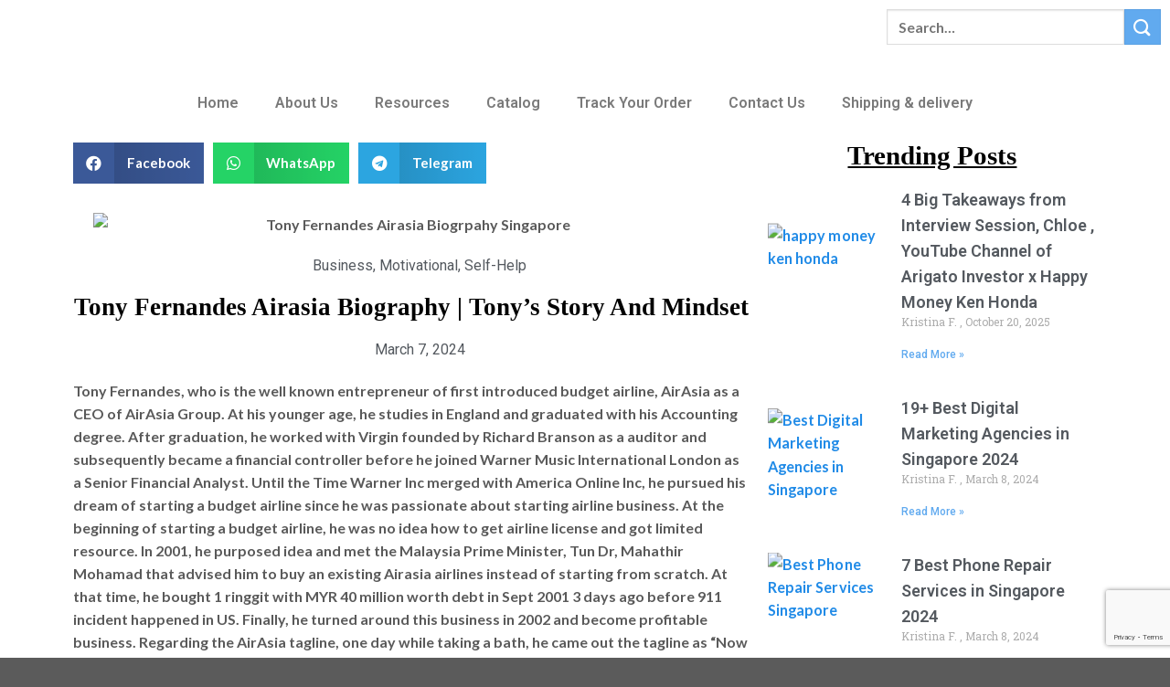

--- FILE ---
content_type: text/html; charset=UTF-8
request_url: https://www.mrlifechanger.com/tony-fernandes-airasia-biography/
body_size: 33354
content:
<!DOCTYPE html>
<html lang="en-US">
<head>
	<meta charset="UTF-8">
		<script>(function(html){html.className = html.className.replace(/\bno-js\b/,'js')})(document.documentElement);</script>
<meta name='robots' content='index, follow, max-image-preview:large, max-snippet:-1, max-video-preview:-1' />
	<style>img:is([sizes="auto" i], [sizes^="auto," i]) { contain-intrinsic-size: 3000px 1500px }</style>
	<meta name="viewport" content="width=device-width, initial-scale=1, maximum-scale=1" />
	<!-- This site is optimized with the Yoast SEO plugin v24.7 - https://yoast.com/wordpress/plugins/seo/ -->
	<title>Tony Fernandes Airasia Biography | Tony&#039;s Story And Mindset</title>
	<meta name="description" content="Want to know Tony Fernandes story? Let&#039;s discover 11 big takeaways from Tony Fernandes (Tony Fernandes Airasia Biography)" />
	<link rel="canonical" href="https://www.mrlifechanger.com/tony-fernandes-airasia-biography/" />
	<meta property="og:locale" content="en_US" />
	<meta property="og:type" content="article" />
	<meta property="og:title" content="Tony Fernandes Airasia Biography | Tony&#039;s Story And Mindset" />
	<meta property="og:description" content="Want to know Tony Fernandes story? Let&#039;s discover 11 big takeaways from Tony Fernandes (Tony Fernandes Airasia Biography)" />
	<meta property="og:url" content="https://www.mrlifechanger.com/tony-fernandes-airasia-biography/" />
	<meta property="og:site_name" content="Mr Life Changer" />
	<meta property="article:published_time" content="2024-03-07T08:56:24+00:00" />
	<meta property="article:modified_time" content="2024-03-09T04:40:49+00:00" />
	<meta property="og:image" content="https://www.mrlifechanger.com/wp-content/uploads/2021/07/Tony-Fernandes-Airasia-Biography-NAC-560x420.jpg" />
	<meta property="og:image:width" content="560" />
	<meta property="og:image:height" content="420" />
	<meta property="og:image:type" content="image/jpeg" />
	<meta name="author" content="Kristina F." />
	<meta name="twitter:card" content="summary_large_image" />
	<meta name="twitter:label1" content="Written by" />
	<meta name="twitter:data1" content="Kristina F." />
	<!-- / Yoast SEO plugin. -->


<link rel='dns-prefetch' href='//cdn.jsdelivr.net' />
<link rel='prefetch' href='https://www.mrlifechanger.com/wp-content/themes/flatsome/assets/js/chunk.countup.js?ver=3.16.2' />
<link rel='prefetch' href='https://www.mrlifechanger.com/wp-content/themes/flatsome/assets/js/chunk.sticky-sidebar.js?ver=3.16.2' />
<link rel='prefetch' href='https://www.mrlifechanger.com/wp-content/themes/flatsome/assets/js/chunk.tooltips.js?ver=3.16.2' />
<link rel='prefetch' href='https://www.mrlifechanger.com/wp-content/themes/flatsome/assets/js/chunk.vendors-popups.js?ver=3.16.2' />
<link rel='prefetch' href='https://www.mrlifechanger.com/wp-content/themes/flatsome/assets/js/chunk.vendors-slider.js?ver=3.16.2' />
<link rel="alternate" type="application/rss+xml" title="Mr Life Changer &raquo; Feed" href="https://www.mrlifechanger.com/feed/" />
<link rel="alternate" type="application/rss+xml" title="Mr Life Changer &raquo; Comments Feed" href="https://www.mrlifechanger.com/comments/feed/" />
<link rel="alternate" type="application/rss+xml" title="Mr Life Changer &raquo; Tony Fernandes Airasia Biography | Tony&#8217;s Story And Mindset Comments Feed" href="https://www.mrlifechanger.com/tony-fernandes-airasia-biography/feed/" />
		<!-- This site uses the Google Analytics by ExactMetrics plugin v8.11.0 - Using Analytics tracking - https://www.exactmetrics.com/ -->
		<!-- Note: ExactMetrics is not currently configured on this site. The site owner needs to authenticate with Google Analytics in the ExactMetrics settings panel. -->
					<!-- No tracking code set -->
				<!-- / Google Analytics by ExactMetrics -->
		<script type="text/javascript">
/* <![CDATA[ */
window._wpemojiSettings = {"baseUrl":"https:\/\/s.w.org\/images\/core\/emoji\/15.0.3\/72x72\/","ext":".png","svgUrl":"https:\/\/s.w.org\/images\/core\/emoji\/15.0.3\/svg\/","svgExt":".svg","source":{"concatemoji":"https:\/\/www.mrlifechanger.com\/wp-includes\/js\/wp-emoji-release.min.js?ver=f137924c5205118eb6cb7be2bc03cd4d"}};
/*! This file is auto-generated */
!function(i,n){var o,s,e;function c(e){try{var t={supportTests:e,timestamp:(new Date).valueOf()};sessionStorage.setItem(o,JSON.stringify(t))}catch(e){}}function p(e,t,n){e.clearRect(0,0,e.canvas.width,e.canvas.height),e.fillText(t,0,0);var t=new Uint32Array(e.getImageData(0,0,e.canvas.width,e.canvas.height).data),r=(e.clearRect(0,0,e.canvas.width,e.canvas.height),e.fillText(n,0,0),new Uint32Array(e.getImageData(0,0,e.canvas.width,e.canvas.height).data));return t.every(function(e,t){return e===r[t]})}function u(e,t,n){switch(t){case"flag":return n(e,"\ud83c\udff3\ufe0f\u200d\u26a7\ufe0f","\ud83c\udff3\ufe0f\u200b\u26a7\ufe0f")?!1:!n(e,"\ud83c\uddfa\ud83c\uddf3","\ud83c\uddfa\u200b\ud83c\uddf3")&&!n(e,"\ud83c\udff4\udb40\udc67\udb40\udc62\udb40\udc65\udb40\udc6e\udb40\udc67\udb40\udc7f","\ud83c\udff4\u200b\udb40\udc67\u200b\udb40\udc62\u200b\udb40\udc65\u200b\udb40\udc6e\u200b\udb40\udc67\u200b\udb40\udc7f");case"emoji":return!n(e,"\ud83d\udc26\u200d\u2b1b","\ud83d\udc26\u200b\u2b1b")}return!1}function f(e,t,n){var r="undefined"!=typeof WorkerGlobalScope&&self instanceof WorkerGlobalScope?new OffscreenCanvas(300,150):i.createElement("canvas"),a=r.getContext("2d",{willReadFrequently:!0}),o=(a.textBaseline="top",a.font="600 32px Arial",{});return e.forEach(function(e){o[e]=t(a,e,n)}),o}function t(e){var t=i.createElement("script");t.src=e,t.defer=!0,i.head.appendChild(t)}"undefined"!=typeof Promise&&(o="wpEmojiSettingsSupports",s=["flag","emoji"],n.supports={everything:!0,everythingExceptFlag:!0},e=new Promise(function(e){i.addEventListener("DOMContentLoaded",e,{once:!0})}),new Promise(function(t){var n=function(){try{var e=JSON.parse(sessionStorage.getItem(o));if("object"==typeof e&&"number"==typeof e.timestamp&&(new Date).valueOf()<e.timestamp+604800&&"object"==typeof e.supportTests)return e.supportTests}catch(e){}return null}();if(!n){if("undefined"!=typeof Worker&&"undefined"!=typeof OffscreenCanvas&&"undefined"!=typeof URL&&URL.createObjectURL&&"undefined"!=typeof Blob)try{var e="postMessage("+f.toString()+"("+[JSON.stringify(s),u.toString(),p.toString()].join(",")+"));",r=new Blob([e],{type:"text/javascript"}),a=new Worker(URL.createObjectURL(r),{name:"wpTestEmojiSupports"});return void(a.onmessage=function(e){c(n=e.data),a.terminate(),t(n)})}catch(e){}c(n=f(s,u,p))}t(n)}).then(function(e){for(var t in e)n.supports[t]=e[t],n.supports.everything=n.supports.everything&&n.supports[t],"flag"!==t&&(n.supports.everythingExceptFlag=n.supports.everythingExceptFlag&&n.supports[t]);n.supports.everythingExceptFlag=n.supports.everythingExceptFlag&&!n.supports.flag,n.DOMReady=!1,n.readyCallback=function(){n.DOMReady=!0}}).then(function(){return e}).then(function(){var e;n.supports.everything||(n.readyCallback(),(e=n.source||{}).concatemoji?t(e.concatemoji):e.wpemoji&&e.twemoji&&(t(e.twemoji),t(e.wpemoji)))}))}((window,document),window._wpemojiSettings);
/* ]]> */
</script>
<style id='wp-emoji-styles-inline-css' type='text/css'>

	img.wp-smiley, img.emoji {
		display: inline !important;
		border: none !important;
		box-shadow: none !important;
		height: 1em !important;
		width: 1em !important;
		margin: 0 0.07em !important;
		vertical-align: -0.1em !important;
		background: none !important;
		padding: 0 !important;
	}
</style>
<style id='wp-block-library-inline-css' type='text/css'>
:root{--wp-admin-theme-color:#007cba;--wp-admin-theme-color--rgb:0,124,186;--wp-admin-theme-color-darker-10:#006ba1;--wp-admin-theme-color-darker-10--rgb:0,107,161;--wp-admin-theme-color-darker-20:#005a87;--wp-admin-theme-color-darker-20--rgb:0,90,135;--wp-admin-border-width-focus:2px;--wp-block-synced-color:#7a00df;--wp-block-synced-color--rgb:122,0,223;--wp-bound-block-color:var(--wp-block-synced-color)}@media (min-resolution:192dpi){:root{--wp-admin-border-width-focus:1.5px}}.wp-element-button{cursor:pointer}:root{--wp--preset--font-size--normal:16px;--wp--preset--font-size--huge:42px}:root .has-very-light-gray-background-color{background-color:#eee}:root .has-very-dark-gray-background-color{background-color:#313131}:root .has-very-light-gray-color{color:#eee}:root .has-very-dark-gray-color{color:#313131}:root .has-vivid-green-cyan-to-vivid-cyan-blue-gradient-background{background:linear-gradient(135deg,#00d084,#0693e3)}:root .has-purple-crush-gradient-background{background:linear-gradient(135deg,#34e2e4,#4721fb 50%,#ab1dfe)}:root .has-hazy-dawn-gradient-background{background:linear-gradient(135deg,#faaca8,#dad0ec)}:root .has-subdued-olive-gradient-background{background:linear-gradient(135deg,#fafae1,#67a671)}:root .has-atomic-cream-gradient-background{background:linear-gradient(135deg,#fdd79a,#004a59)}:root .has-nightshade-gradient-background{background:linear-gradient(135deg,#330968,#31cdcf)}:root .has-midnight-gradient-background{background:linear-gradient(135deg,#020381,#2874fc)}.has-regular-font-size{font-size:1em}.has-larger-font-size{font-size:2.625em}.has-normal-font-size{font-size:var(--wp--preset--font-size--normal)}.has-huge-font-size{font-size:var(--wp--preset--font-size--huge)}.has-text-align-center{text-align:center}.has-text-align-left{text-align:left}.has-text-align-right{text-align:right}#end-resizable-editor-section{display:none}.aligncenter{clear:both}.items-justified-left{justify-content:flex-start}.items-justified-center{justify-content:center}.items-justified-right{justify-content:flex-end}.items-justified-space-between{justify-content:space-between}.screen-reader-text{border:0;clip:rect(1px,1px,1px,1px);clip-path:inset(50%);height:1px;margin:-1px;overflow:hidden;padding:0;position:absolute;width:1px;word-wrap:normal!important}.screen-reader-text:focus{background-color:#ddd;clip:auto!important;clip-path:none;color:#444;display:block;font-size:1em;height:auto;left:5px;line-height:normal;padding:15px 23px 14px;text-decoration:none;top:5px;width:auto;z-index:100000}html :where(.has-border-color){border-style:solid}html :where([style*=border-top-color]){border-top-style:solid}html :where([style*=border-right-color]){border-right-style:solid}html :where([style*=border-bottom-color]){border-bottom-style:solid}html :where([style*=border-left-color]){border-left-style:solid}html :where([style*=border-width]){border-style:solid}html :where([style*=border-top-width]){border-top-style:solid}html :where([style*=border-right-width]){border-right-style:solid}html :where([style*=border-bottom-width]){border-bottom-style:solid}html :where([style*=border-left-width]){border-left-style:solid}html :where(img[class*=wp-image-]){height:auto;max-width:100%}:where(figure){margin:0 0 1em}html :where(.is-position-sticky){--wp-admin--admin-bar--position-offset:var(--wp-admin--admin-bar--height,0px)}@media screen and (max-width:600px){html :where(.is-position-sticky){--wp-admin--admin-bar--position-offset:0px}}
</style>
<style id='classic-theme-styles-inline-css' type='text/css'>
/*! This file is auto-generated */
.wp-block-button__link{color:#fff;background-color:#32373c;border-radius:9999px;box-shadow:none;text-decoration:none;padding:calc(.667em + 2px) calc(1.333em + 2px);font-size:1.125em}.wp-block-file__button{background:#32373c;color:#fff;text-decoration:none}
</style>
<link rel='stylesheet' id='contact-form-7-css' href='https://www.mrlifechanger.com/wp-content/plugins/contact-form-7/includes/css/styles.css?ver=6.0.5' type='text/css' media='all' />
<link rel='stylesheet' id='wp-faq-schema-jquery-ui-css' href='https://www.mrlifechanger.com/wp-content/plugins/faq-schema-for-pages-and-posts//css/jquery-ui.css?ver=2.0.0' type='text/css' media='all' />
<link rel='stylesheet' id='ez-toc-css' href='https://www.mrlifechanger.com/wp-content/plugins/easy-table-of-contents/assets/css/screen.min.css?ver=2.0.73' type='text/css' media='all' />
<style id='ez-toc-inline-css' type='text/css'>
div#ez-toc-container .ez-toc-title {font-size: 120%;}div#ez-toc-container .ez-toc-title {font-weight: 500;}div#ez-toc-container ul li {font-size: 95%;}div#ez-toc-container ul li {font-weight: 500;}div#ez-toc-container nav ul ul li {font-size: 90%;}
</style>
<link rel='stylesheet' id='elementor-icons-css' href='https://www.mrlifechanger.com/wp-content/plugins/elementor/assets/lib/eicons/css/elementor-icons.min.css?ver=5.4.0' type='text/css' media='all' />
<link rel='stylesheet' id='elementor-animations-css' href='https://www.mrlifechanger.com/wp-content/plugins/elementor/assets/lib/animations/animations.min.css?ver=2.7.3' type='text/css' media='all' />
<link rel='stylesheet' id='elementor-frontend-css' href='https://www.mrlifechanger.com/wp-content/plugins/elementor/assets/css/frontend.min.css?ver=2.7.3' type='text/css' media='all' />
<link rel='stylesheet' id='elementor-pro-css' href='https://www.mrlifechanger.com/wp-content/plugins/elementor-pro/assets/css/frontend.min.css?ver=2.7.1' type='text/css' media='all' />
<link rel='stylesheet' id='font-awesome-5-all-css' href='https://www.mrlifechanger.com/wp-content/plugins/elementor/assets/lib/font-awesome/css/all.min.css?ver=2.7.3' type='text/css' media='all' />
<link rel='stylesheet' id='font-awesome-4-shim-css' href='https://www.mrlifechanger.com/wp-content/plugins/elementor/assets/lib/font-awesome/css/v4-shims.min.css?ver=2.7.3' type='text/css' media='all' />
<link rel='stylesheet' id='elementor-global-css' href='https://www.mrlifechanger.com/wp-content/uploads/elementor/css/global.css?ver=1635607731' type='text/css' media='all' />
<link rel='stylesheet' id='elementor-post-189663-css' href='https://www.mrlifechanger.com/wp-content/uploads/elementor/css/post-189663.css?ver=1760979483' type='text/css' media='all' />
<link rel='stylesheet' id='jquery-lazyloadxt-spinner-css-css' href='//www.mrlifechanger.com/wp-content/plugins/a3-lazy-load/assets/css/jquery.lazyloadxt.spinner.css?ver=f137924c5205118eb6cb7be2bc03cd4d' type='text/css' media='all' />
<link rel='stylesheet' id='a3a3_lazy_load-css' href='//www.mrlifechanger.com/wp-content/uploads/sass/a3_lazy_load.min.css?ver=1575609765' type='text/css' media='all' />
<link rel='stylesheet' id='flatsome-main-css' href='https://www.mrlifechanger.com/wp-content/themes/flatsome/assets/css/flatsome.css?ver=3.16.2' type='text/css' media='all' />
<style id='flatsome-main-inline-css' type='text/css'>
@font-face {
				font-family: "fl-icons";
				font-display: block;
				src: url(https://www.mrlifechanger.com/wp-content/themes/flatsome/assets/css/icons/fl-icons.eot?v=3.16.2);
				src:
					url(https://www.mrlifechanger.com/wp-content/themes/flatsome/assets/css/icons/fl-icons.eot#iefix?v=3.16.2) format("embedded-opentype"),
					url(https://www.mrlifechanger.com/wp-content/themes/flatsome/assets/css/icons/fl-icons.woff2?v=3.16.2) format("woff2"),
					url(https://www.mrlifechanger.com/wp-content/themes/flatsome/assets/css/icons/fl-icons.ttf?v=3.16.2) format("truetype"),
					url(https://www.mrlifechanger.com/wp-content/themes/flatsome/assets/css/icons/fl-icons.woff?v=3.16.2) format("woff"),
					url(https://www.mrlifechanger.com/wp-content/themes/flatsome/assets/css/icons/fl-icons.svg?v=3.16.2#fl-icons) format("svg");
			}
</style>
<link rel='stylesheet' id='flatsome-style-css' href='https://www.mrlifechanger.com/wp-content/themes/flatsome-child/style.css?ver=3.0' type='text/css' media='all' />
<link rel='stylesheet' id='google-fonts-1-css' href='https://fonts.googleapis.com/css?family=Roboto%3A100%2C100italic%2C200%2C200italic%2C300%2C300italic%2C400%2C400italic%2C500%2C500italic%2C600%2C600italic%2C700%2C700italic%2C800%2C800italic%2C900%2C900italic%7CRoboto+Slab%3A100%2C100italic%2C200%2C200italic%2C300%2C300italic%2C400%2C400italic%2C500%2C500italic%2C600%2C600italic%2C700%2C700italic%2C800%2C800italic%2C900%2C900italic&#038;ver=f137924c5205118eb6cb7be2bc03cd4d' type='text/css' media='all' />
<script type="text/javascript" src="https://www.mrlifechanger.com/wp-includes/js/jquery/jquery.min.js?ver=3.7.1" id="jquery-core-js"></script>
<script type="text/javascript" src="https://www.mrlifechanger.com/wp-includes/js/jquery/jquery-migrate.min.js?ver=3.4.1" id="jquery-migrate-js"></script>
<script type="text/javascript" id="enhanced-ecommerce-google-analytics-js-extra">
/* <![CDATA[ */
var ConvAioGlobal = {"nonce":"2ad5aebaa2"};
/* ]]> */
</script>
<script type="text/javascript" src="https://www.mrlifechanger.com/wp-content/plugins/enhanced-e-commerce-for-woocommerce-store/public/js/con-gtm-google-analytics.js?ver=7.2.4" id="enhanced-ecommerce-google-analytics-js"></script>
<script type="text/javascript" id="enhanced-ecommerce-google-analytics-js-after">
/* <![CDATA[ */
tvc_smd={"tvc_wcv":"","tvc_wpv":"6.7.2","tvc_eev":"7.2.4","tvc_cnf":{"t_cg":"","t_ec":"","t_ee":"on","t_df":"","t_gUser":"","t_UAen":"on","t_thr":"6","t_IPA":"","t_PrivacyPolicy":"1"},"tvc_sub_data":{"sub_id":"","cu_id":"","pl_id":"","ga_tra_option":"","ga_property_id":"","ga_measurement_id":"","ga_ads_id":"","ga_gmc_id":"","ga_gmc_id_p":"","op_gtag_js":"","op_en_e_t":"","op_rm_t_t":"","op_dy_rm_t_t":"","op_li_ga_wi_ads":"","gmc_is_product_sync":"","gmc_is_site_verified":"","gmc_is_domain_claim":"","gmc_product_count":"","fb_pixel_id":"","tracking_method":"","user_gtm_id":""}};
/* ]]> */
</script>
<script type="text/javascript" src="https://www.mrlifechanger.com/wp-content/plugins/elementor/assets/lib/font-awesome/js/v4-shims.min.js?ver=2.7.3" id="font-awesome-4-shim-js"></script>
<link rel="https://api.w.org/" href="https://www.mrlifechanger.com/wp-json/" /><link rel="alternate" title="JSON" type="application/json" href="https://www.mrlifechanger.com/wp-json/wp/v2/posts/189663" /><link rel="EditURI" type="application/rsd+xml" title="RSD" href="https://www.mrlifechanger.com/xmlrpc.php?rsd" />

<link rel='shortlink' href='https://www.mrlifechanger.com/?p=189663' />
<link rel="alternate" title="oEmbed (JSON)" type="application/json+oembed" href="https://www.mrlifechanger.com/wp-json/oembed/1.0/embed?url=https%3A%2F%2Fwww.mrlifechanger.com%2Ftony-fernandes-airasia-biography%2F" />
<link rel="alternate" title="oEmbed (XML)" type="text/xml+oembed" href="https://www.mrlifechanger.com/wp-json/oembed/1.0/embed?url=https%3A%2F%2Fwww.mrlifechanger.com%2Ftony-fernandes-airasia-biography%2F&#038;format=xml" />
<style>.bg{opacity: 0; transition: opacity 1s; -webkit-transition: opacity 1s;} .bg-loaded{opacity: 1;}</style><!-- Google Tag Manager -->
<script>(function(w,d,s,l,i){w[l]=w[l]||[];w[l].push({'gtm.start':
new Date().getTime(),event:'gtm.js'});var f=d.getElementsByTagName(s)[0],
j=d.createElement(s),dl=l!='dataLayer'?'&l='+l:'';j.async=true;j.src=
'https://www.googletagmanager.com/gtm.js?id='+i+dl;f.parentNode.insertBefore(j,f);
})(window,document,'script','dataLayer','GTM-KP3NX2S');</script>
<!-- End Google Tag Manager -->

<!-- Global site tag (gtag.js) - Google Ads: 797885424 -->
<script async src="https://www.googletagmanager.com/gtag/js?id=AW-797885424"></script>
<script>
  window.dataLayer = window.dataLayer || [];
  function gtag(){dataLayer.push(arguments);}
  gtag('js', new Date());

  gtag('config', 'AW-797885424');
</script>

<!-- Google Merchant Center for www.mrlifechanger.com -->
<meta name="google-site-verification" content="Jlfc5NkqhJyepyjEucAA9JyUxiuqlAZBA18kdG0hoCc"/>


<!-- Hotjar Tracking Code for www.mrlifechanger.com -->
<script>
    (function(h,o,t,j,a,r){
        h.hj=h.hj||function(){(h.hj.q=h.hj.q||[]).push(arguments)};
        h._hjSettings={hjid:1467109,hjsv:6};
        a=o.getElementsByTagName('head')[0];
        r=o.createElement('script');r.async=1;
        r.src=t+h._hjSettings.hjid+j+h._hjSettings.hjsv;
        a.appendChild(r);
    })(window,document,'https://static.hotjar.com/c/hotjar-','.js?sv=');
</script>

<script data-ad-client="ca-pub-5863090608364040" async src="https://pagead2.googlesyndication.com/pagead/js/adsbygoogle.js"></script>

<!-- Global site tag (gtag.js) - Google Analytics -->
<script async src="https://www.googletagmanager.com/gtag/js?id=G-YS4P8BMG2W"></script>
<script>
  window.dataLayer = window.dataLayer || [];
  function gtag(){dataLayer.push(arguments);}
  gtag('js', new Date());

  gtag('config', 'G-YS4P8BMG2W');
</script>

<meta name='ir-site-verification-token' value='-29674000' />
<meta name="msvalidate.01" content="B95804760AF1C59F0FDCD272AE6E24F7" />    <script data-cfasync="false" data-no-optimize="1" data-pagespeed-no-defer>
      var tvc_lc = '';
    </script>
    <script data-cfasync="false" data-no-optimize="1" data-pagespeed-no-defer>
      var tvc_lc = '';
    </script>
<script data-cfasync="false" data-pagespeed-no-defer type="text/javascript">
      window.dataLayer = window.dataLayer || [];
      dataLayer.push({"event":"begin_datalayer","cov_ga3_propety_id":"UA-130516054-1","cov_remarketing":false,"conv_track_email":"1","conv_track_phone":"1","conv_track_address":"1","conv_track_page_scroll":"1","conv_track_file_download":"1","conv_track_author":"1","conv_track_signup":"1","conv_track_signin":"1"});
    </script>    <!-- Google Tag Manager by Conversios-->
    <script>
      (function(w, d, s, l, i) {
        w[l] = w[l] || [];
        w[l].push({
          'gtm.start': new Date().getTime(),
          event: 'gtm.js'
        });
        var f = d.getElementsByTagName(s)[0],
          j = d.createElement(s),
          dl = l != 'dataLayer' ? '&l=' + l : '';
        j.async = true;
        j.src =
          'https://www.googletagmanager.com/gtm.js?id=' + i + dl;
        f.parentNode.insertBefore(j, f);
      })(window, document, 'script', 'dataLayer', 'GTM-K7X94DG');
    </script>
    <!-- End Google Tag Manager -->
    <!-- Google Tag Manager (noscript) -->
    <noscript><iframe src="https://www.googletagmanager.com/ns.html?id=GTM-K7X94DG" height="0" width="0" style="display:none;visibility:hidden"></iframe></noscript>
    <!-- End Google Tag Manager (noscript) -->
      <script>
      (window.gaDevIds = window.gaDevIds || []).push('5CDcaG');
    </script>
        <script data-cfasync="false" data-no-optimize="1" data-pagespeed-no-defer>
        window.dataLayer = window.dataLayer || [];
        window.dataLayer.push({
          event: 'article_load',
          article_id: '189663',
          article_category: 'Business, Motivational, Self-Help',
          author_id: '1',
          author_name: 'Kristina F.',
          article_title: 'Tony Fernandes Airasia Biography | Tony&#8217;s Story And Mindset',
          article_tags: "",
          publication_date: '2024-03-07',
          article_length: "72",
        });
      </script>
    

<script type="application/ld+json" class="saswp-schema-markup-output">
[{"@context":"https:\/\/schema.org\/","@graph":[{"@context":"https:\/\/schema.org\/","@type":"SiteNavigationElement","@id":"https:\/\/www.mrlifechanger.com#Top","name":"Home","url":"https:\/\/www.mrlifechanger.com\/"},{"@context":"https:\/\/schema.org\/","@type":"SiteNavigationElement","@id":"https:\/\/www.mrlifechanger.com#Top","name":"Guest Post Contributor","url":"https:\/\/www.mrlifechanger.com\/guest-post-guideline"},{"@context":"https:\/\/schema.org\/","@type":"SiteNavigationElement","@id":"https:\/\/www.mrlifechanger.com#Top","name":"Contact Us","url":"https:\/\/www.mrlifechanger.com\/contact-us\/"}]},

{"@context":"https:\/\/schema.org\/","@type":"BreadcrumbList","@id":"https:\/\/www.mrlifechanger.com\/tony-fernandes-airasia-biography\/#breadcrumb","itemListElement":[{"@type":"ListItem","position":1,"item":{"@id":"https:\/\/www.mrlifechanger.com","name":"Mr Life Changer"}},{"@type":"ListItem","position":2,"item":{"@id":"https:\/\/www.mrlifechanger.com\/category\/self-help\/","name":"Self-Help"}},{"@type":"ListItem","position":3,"item":{"@id":"https:\/\/www.mrlifechanger.com\/tony-fernandes-airasia-biography\/","name":"Tony Fernandes Airasia Biography | Tony's Story And Mindset"}}]}]
</script>

<link rel="icon" href="https://www.mrlifechanger.com/wp-content/uploads/2019/04/cropped-mr.life_.changer.512x512-32x32.png" sizes="32x32" />
<link rel="icon" href="https://www.mrlifechanger.com/wp-content/uploads/2019/04/cropped-mr.life_.changer.512x512-192x192.png" sizes="192x192" />
<link rel="apple-touch-icon" href="https://www.mrlifechanger.com/wp-content/uploads/2019/04/cropped-mr.life_.changer.512x512-180x180.png" />
<meta name="msapplication-TileImage" content="https://www.mrlifechanger.com/wp-content/uploads/2019/04/cropped-mr.life_.changer.512x512-270x270.png" />
<style id="custom-css" type="text/css">:root {--primary-color: #61aaef;}.header-main{height: 68px}#logo img{max-height: 68px}#logo{width:166px;}.header-bottom{min-height: 43px}.header-top{min-height: 30px}.transparent .header-main{height: 30px}.transparent #logo img{max-height: 30px}.has-transparent + .page-title:first-of-type,.has-transparent + #main > .page-title,.has-transparent + #main > div > .page-title,.has-transparent + #main .page-header-wrapper:first-of-type .page-title{padding-top: 60px;}.header.show-on-scroll,.stuck .header-main{height:70px!important}.stuck #logo img{max-height: 70px!important}.search-form{ width: 100%;}.header-bg-color {background-color: rgba(255,255,255,0.9)}.header-bottom {background-color: #424242}.stuck .header-main .nav > li > a{line-height: 50px }@media (max-width: 549px) {.header-main{height: 70px}#logo img{max-height: 70px}}.nav-dropdown{font-size:100%}/* Color */.accordion-title.active, .has-icon-bg .icon .icon-inner,.logo a, .primary.is-underline, .primary.is-link, .badge-outline .badge-inner, .nav-outline > li.active> a,.nav-outline >li.active > a, .cart-icon strong,[data-color='primary'], .is-outline.primary{color: #61aaef;}/* Color !important */[data-text-color="primary"]{color: #61aaef!important;}/* Background Color */[data-text-bg="primary"]{background-color: #61aaef;}/* Background */.scroll-to-bullets a,.featured-title, .label-new.menu-item > a:after, .nav-pagination > li > .current,.nav-pagination > li > span:hover,.nav-pagination > li > a:hover,.has-hover:hover .badge-outline .badge-inner,button[type="submit"], .button.wc-forward:not(.checkout):not(.checkout-button), .button.submit-button, .button.primary:not(.is-outline),.featured-table .title,.is-outline:hover, .has-icon:hover .icon-label,.nav-dropdown-bold .nav-column li > a:hover, .nav-dropdown.nav-dropdown-bold > li > a:hover, .nav-dropdown-bold.dark .nav-column li > a:hover, .nav-dropdown.nav-dropdown-bold.dark > li > a:hover, .header-vertical-menu__opener ,.is-outline:hover, .tagcloud a:hover,.grid-tools a, input[type='submit']:not(.is-form), .box-badge:hover .box-text, input.button.alt,.nav-box > li > a:hover,.nav-box > li.active > a,.nav-pills > li.active > a ,.current-dropdown .cart-icon strong, .cart-icon:hover strong, .nav-line-bottom > li > a:before, .nav-line-grow > li > a:before, .nav-line > li > a:before,.banner, .header-top, .slider-nav-circle .flickity-prev-next-button:hover svg, .slider-nav-circle .flickity-prev-next-button:hover .arrow, .primary.is-outline:hover, .button.primary:not(.is-outline), input[type='submit'].primary, input[type='submit'].primary, input[type='reset'].button, input[type='button'].primary, .badge-inner{background-color: #61aaef;}/* Border */.nav-vertical.nav-tabs > li.active > a,.scroll-to-bullets a.active,.nav-pagination > li > .current,.nav-pagination > li > span:hover,.nav-pagination > li > a:hover,.has-hover:hover .badge-outline .badge-inner,.accordion-title.active,.featured-table,.is-outline:hover, .tagcloud a:hover,blockquote, .has-border, .cart-icon strong:after,.cart-icon strong,.blockUI:before, .processing:before,.loading-spin, .slider-nav-circle .flickity-prev-next-button:hover svg, .slider-nav-circle .flickity-prev-next-button:hover .arrow, .primary.is-outline:hover{border-color: #61aaef}.nav-tabs > li.active > a{border-top-color: #61aaef}.widget_shopping_cart_content .blockUI.blockOverlay:before { border-left-color: #61aaef }.woocommerce-checkout-review-order .blockUI.blockOverlay:before { border-left-color: #61aaef }/* Fill */.slider .flickity-prev-next-button:hover svg,.slider .flickity-prev-next-button:hover .arrow{fill: #61aaef;}/* Focus */.primary:focus-visible, .submit-button:focus-visible, button[type="submit"]:focus-visible { outline-color: #61aaef!important; }body{color: #5a5a5a}h1,h2,h3,h4,h5,h6,.heading-font{color: #131a25;}body{font-family: Lato, sans-serif;}body {font-weight: 400;font-style: normal;}.nav > li > a {font-family: Lato, sans-serif;}.mobile-sidebar-levels-2 .nav > li > ul > li > a {font-family: Lato, sans-serif;}.nav > li > a,.mobile-sidebar-levels-2 .nav > li > ul > li > a {font-weight: 700;font-style: normal;}h1,h2,h3,h4,h5,h6,.heading-font, .off-canvas-center .nav-sidebar.nav-vertical > li > a{font-family: Lato, sans-serif;}h1,h2,h3,h4,h5,h6,.heading-font,.banner h1,.banner h2 {font-weight: 700;font-style: normal;}.alt-font{font-family: "Dancing Script", sans-serif;}.alt-font {font-weight: 400!important;font-style: normal!important;}a{color: #218be7;}a:hover{color: #218be7;}.tagcloud a:hover{border-color: #218be7;background-color: #218be7;}.current .breadcrumb-step, [data-icon-label]:after, .button#place_order,.button.checkout,.checkout-button,.single_add_to_cart_button.button{background-color: #0ca946!important }.has-equal-box-heights .box-image {padding-top: 100%;}.badge-inner.on-sale{background-color: #dd3333}.badge-inner.new-bubble{background-color: #3997e9}.star-rating span:before,.star-rating:before, .woocommerce-page .star-rating:before, .stars a:hover:after, .stars a.active:after{color: #f9e504}.nav-vertical-fly-out > li + li {border-top-width: 1px; border-top-style: solid;}.label-new.menu-item > a:after{content:"New";}.label-hot.menu-item > a:after{content:"Hot";}.label-sale.menu-item > a:after{content:"Sale";}.label-popular.menu-item > a:after{content:"Popular";}</style>		<style type="text/css" id="wp-custom-css">
			

/*
.woocommerce .product-type-yith_bundle div.quantity{

    display:inline-flex !important;

}*/

/*Add to cart button improvement under yith bundle plugin

.woocommerce .product-type-yith_bundle button.single_add_to_cart_button{

    font-size: 18px;

    width: 220px;

    padding: 10px 10px;

    margin-left:10px;

    margin-bottom:10px;

}



.woocommerce .product-type-yith_bundle button.single_add_to_cart_button:disabled{

    background-color: #64beff !important;

    border-color: #64beff !important;

    color: #FFFFFF !important;

}



.woocommerce .product-type-yith_bundle button.single_add_to_cart_button:before{

    content: '\e813';

    font-family: davinciwoo-icons;

    font-style: normal;

    font-weight: 400;

    display: inline-block;

    width: 1em;

    -webkit-font-smoothing: antialiased;

    margin-right: 5px;

    margin-left: -8px;

    font-size: 1.2em;

    line-height: .8333333333;

}*/

/*yith product bundle items price
.yith-wcpb-product-bundled-item-image .price ins{
    color: #f00;
}

.yith-wcpb-product-bundled-item-image .price *{
 text-decoration:none !important;
}

.yith-wcpb-product-bundled-item-image .price del{
	color: #444 !important;
	font-weight: 600;
 text-decoration:line-through !important;
}*/


/*RightSupport Dynamic Pricing*/

.rp_wcdpd_product_page_title{
	font-weight: bold;
	text-align: center;
}


.rp_wcdpd_pricing_table td:first-child{
	 /*color:#ff0000;*/
 	font-weight: 300;
	text-align: center;
}

.rp_wcdpd_pricing_table 
td:first-child+td{
 	/*color:#ff0000;*/
 	font-weight: 300;
	text-align: center;
}


.rp_wcdpd_pricing_table tr:nth-child(odd){
 background: #fff;
}

.rp_wcdpd_pricing_table tr:nth-child(even){
 background: #eee;
}

div.rp_wcdpd_product_page_title, th {
    font-weight : 900 !important;
    color:#444444 !important;
}

span.rp_wcdpd_pricing_table_product_price {
	font-weight: 900;
color: #ff0000;
}

/* Product Page Button*/

div.product-info.summary.col-fit.col.entry-summary.product-summary.text-center > form > div > div > button
{
   
	padding: 10px 100px;


}




div.woocommerce-variation-add-to-cart.variations_button.woocommerce-variation-add-to-cart-disabled > div > div > button
{
  padding: 10px 100px;


}

 div.woocommerce-variation-add-to-cart.variations_button.woocommerce-variation-add-to-cart-enabled > div > div > button
{
   padding: 10px 100px;

}

/*Trusted Badge At Cart Page*/

#main > div.cart-container.container.page-wrapper.page-checkout > div > div.woocommerce.row.row-large.row-divided > div.cart-collaterals.large-5.col.pb-0 > div > form > div > img
{
 margin-left: auto;
  margin-right: auto;
  display: block;
}


/*Submit button Font*/

.wpcf7-submit {
    height:50px;
    width: 100%;
    font-size: 20px !important;
    background: #64beff !important;
    color: #ffffff !important;
}
/* Hide recaptcha

.grecaptcha-badge {
    display: none;
}*/

/* Currency Switcher CSS*/









.widget.widget-adsw-currency-selector a.currency-carret {
    padding-top: .0em;
    padding-bottom: .0em;
    text-align: center;
    display: block;
    color: #999!important;
}

.widget.widget-adsw-currency-selector .currency-carret {
    position: relative;
}



.widget.widget-adsw-currency-selector {
    font-size: 1rem;
}

.widget.widget-adsw-currency-selector a.currency-carret:after {
    font-family: FontAwesome;
    content: '\f107';
    display: inline-block;
    font-size: 1rem;
    width: 16px;
    height: 1em;
    line-height: 1;
    -webkit-font-smoothing: antialiased;
}

.widget.widget-adsw-currency-selector .currency-carret:after {
    content: "\f107";
    color: #ffffff!important;
    position: absolute;
    vertical-align: middle!important;
    right: 10px;
    left: 60px;
    top: -19px;
    width: 0;
    height: 0;
	
	  border-left: 20px solid transparent;
    border-right: 30px solid transparent;
    border-bottom: .0px solid transparent;
    border-top: .1px solid transparent;
    z-index: 999;
  
}


.widget.widget-adsw-currency-selector {
		padding-left: 0%;
		padding-right: 0%;
	  padding-top: 0%;
    padding-bottom: 0%;
		display:inline;  
	
}


.widget.widget-adsw-currency-selector .adsw-currency-selector-head {
    border: 0px solid #f2f2f2;
    padding-left:0%;
    padding-right:0%;
	display:inline-block; 
}

.widget.widget-adsw-currency-selector a.currency-item {
    font-size: .9rem;
    font-weight:bold!important;
    padding-left: 0%;
    padding-right: 0%;
    padding-top: 0%;
    padding-bottom: 0%; 
	display:inline-block;

}





/*Change Flatsome theme pricing color*/
/*no variation product*/
div.price-wrapper > p > span > ins > span
{
	color:#ff0000
}
/*variation product*/
 div.woocommerce-variation-price > span > span > ins > span
{
	color:#ff0000
}

/*shop page*/
div.product-small.box > div.box-text.box-text-products.text-center.grid-style-2 > div.price-wrapper > span > span > ins > span
{
	color:#ff0000
}

/*top rated product*/
#woocommerce_top_rated_products-5 > ul > li:nth-child(1) > span > ins > span
{
	color:#ff0000
}

#woocommerce_top_rated_products-5 > ul > li:nth-child(2) > span > ins > span
{
	color:#ff0000
}

#woocommerce_top_rated_products-5 > ul > li:nth-child(3) > span > ins > span
{
	color:#ff0000
}

#woocommerce_top_rated_products-5 > ul > li:nth-child(4) > span > ins > span
{
	color:#ff0000
}

#woocommerce_top_rated_products-5 > ul > li:nth-child(5) > span > ins > span
{
	color:#ff0000
}
/*home page*/
div.product-small.box.has-hover.box-normal.box-text-bottom > div.box-text.text-center > div.price-wrapper > span > span > ins > span
{
	color:#ff0000
}

/*remove top header at the product page
.product-template-default .header-top, .product-template-default .header-nav-main{
display:none;
}

.header-top, .searchform, .product-template-default .logo, .mobile-nav{
display:none;
}
*/

/*Display color of number of orders*/

div.product-info.summary.col-fit.col.entry-summary.product-summary.text-center > p
{
		color:#ff0000

}


#product-426 > div > div.product-main > div > div.product-info.summary.col-fit.col.entry-summary.product-summary.text-center > form > table > tbody > tr:nth-child(1) > td.label > label:before{
	visibility: visible;
content: "Model";
}


#product-426 > div > div.product-main > div > div.product-info.summary.col-fit.col.entry-summary.product-summary.text-center > form > table > tbody > tr:nth-child(1) > td.label > label{
	 visibility: hidden;
    position: relative;
}

/*disable sales badge
.callout{
display:none
}*/

/*top bar fixed in mobile */
.header-top .flex-row.container {
    padding-left:0px;
    padding-right:0px;
}





		</style>
		<style id="kirki-inline-styles">/* latin-ext */
@font-face {
  font-family: 'Lato';
  font-style: normal;
  font-weight: 400;
  font-display: swap;
  src: url(https://www.mrlifechanger.com/wp-content/fonts/lato/font) format('woff');
  unicode-range: U+0100-02BA, U+02BD-02C5, U+02C7-02CC, U+02CE-02D7, U+02DD-02FF, U+0304, U+0308, U+0329, U+1D00-1DBF, U+1E00-1E9F, U+1EF2-1EFF, U+2020, U+20A0-20AB, U+20AD-20C0, U+2113, U+2C60-2C7F, U+A720-A7FF;
}
/* latin */
@font-face {
  font-family: 'Lato';
  font-style: normal;
  font-weight: 400;
  font-display: swap;
  src: url(https://www.mrlifechanger.com/wp-content/fonts/lato/font) format('woff');
  unicode-range: U+0000-00FF, U+0131, U+0152-0153, U+02BB-02BC, U+02C6, U+02DA, U+02DC, U+0304, U+0308, U+0329, U+2000-206F, U+20AC, U+2122, U+2191, U+2193, U+2212, U+2215, U+FEFF, U+FFFD;
}
/* latin-ext */
@font-face {
  font-family: 'Lato';
  font-style: normal;
  font-weight: 700;
  font-display: swap;
  src: url(https://www.mrlifechanger.com/wp-content/fonts/lato/font) format('woff');
  unicode-range: U+0100-02BA, U+02BD-02C5, U+02C7-02CC, U+02CE-02D7, U+02DD-02FF, U+0304, U+0308, U+0329, U+1D00-1DBF, U+1E00-1E9F, U+1EF2-1EFF, U+2020, U+20A0-20AB, U+20AD-20C0, U+2113, U+2C60-2C7F, U+A720-A7FF;
}
/* latin */
@font-face {
  font-family: 'Lato';
  font-style: normal;
  font-weight: 700;
  font-display: swap;
  src: url(https://www.mrlifechanger.com/wp-content/fonts/lato/font) format('woff');
  unicode-range: U+0000-00FF, U+0131, U+0152-0153, U+02BB-02BC, U+02C6, U+02DA, U+02DC, U+0304, U+0308, U+0329, U+2000-206F, U+20AC, U+2122, U+2191, U+2193, U+2212, U+2215, U+FEFF, U+FFFD;
}/* vietnamese */
@font-face {
  font-family: 'Dancing Script';
  font-style: normal;
  font-weight: 400;
  font-display: swap;
  src: url(https://www.mrlifechanger.com/wp-content/fonts/dancing-script/font) format('woff');
  unicode-range: U+0102-0103, U+0110-0111, U+0128-0129, U+0168-0169, U+01A0-01A1, U+01AF-01B0, U+0300-0301, U+0303-0304, U+0308-0309, U+0323, U+0329, U+1EA0-1EF9, U+20AB;
}
/* latin-ext */
@font-face {
  font-family: 'Dancing Script';
  font-style: normal;
  font-weight: 400;
  font-display: swap;
  src: url(https://www.mrlifechanger.com/wp-content/fonts/dancing-script/font) format('woff');
  unicode-range: U+0100-02BA, U+02BD-02C5, U+02C7-02CC, U+02CE-02D7, U+02DD-02FF, U+0304, U+0308, U+0329, U+1D00-1DBF, U+1E00-1E9F, U+1EF2-1EFF, U+2020, U+20A0-20AB, U+20AD-20C0, U+2113, U+2C60-2C7F, U+A720-A7FF;
}
/* latin */
@font-face {
  font-family: 'Dancing Script';
  font-style: normal;
  font-weight: 400;
  font-display: swap;
  src: url(https://www.mrlifechanger.com/wp-content/fonts/dancing-script/font) format('woff');
  unicode-range: U+0000-00FF, U+0131, U+0152-0153, U+02BB-02BC, U+02C6, U+02DA, U+02DC, U+0304, U+0308, U+0329, U+2000-206F, U+20AC, U+2122, U+2191, U+2193, U+2212, U+2215, U+FEFF, U+FFFD;
}</style>	<meta name="viewport" content="width=device-width, initial-scale=1.0, viewport-fit=cover" /></head>
<body class="post-template post-template-elementor_canvas single single-post postid-189663 single-format-standard lightbox nav-dropdown-has-arrow nav-dropdown-has-shadow nav-dropdown-has-border elementor-default elementor-template-canvas elementor-page elementor-page-189663">
			<div data-elementor-type="wp-post" data-elementor-id="189663" class="elementor elementor-189663" data-elementor-settings="[]">
			<div class="elementor-inner">
				<div class="elementor-section-wrap">
							<section class="elementor-element elementor-element-1b49fb39 elementor-section-full_width elementor-section-height-default elementor-section-height-default elementor-section elementor-top-section" data-id="1b49fb39" data-element_type="section" data-settings="{&quot;background_background&quot;:&quot;classic&quot;}">
						<div class="elementor-container elementor-column-gap-default">
				<div class="elementor-row">
				<div class="elementor-element elementor-element-7ef09896 elementor-column elementor-col-25 elementor-top-column" data-id="7ef09896" data-element_type="column">
			<div class="elementor-column-wrap  elementor-element-populated">
					<div class="elementor-widget-wrap">
				<div class="elementor-element elementor-element-5d43ef40 elementor-hidden-desktop elementor-nav-menu--indicator-classic elementor-nav-menu__text-align-aside elementor-nav-menu--toggle elementor-nav-menu--burger elementor-widget elementor-widget-nav-menu" data-id="5d43ef40" data-element_type="widget" data-settings="{&quot;layout&quot;:&quot;dropdown&quot;,&quot;toggle&quot;:&quot;burger&quot;}" data-widget_type="nav-menu.default">
				<div class="elementor-widget-container">
					<div class="elementor-menu-toggle">
			<i class="eicon-menu-bar" aria-hidden="true"></i>
			<span class="elementor-screen-only">Menu</span>
		</div>
			<nav class="elementor-nav-menu--dropdown elementor-nav-menu__container"><ul id="menu-2-5d43ef40" class="elementor-nav-menu"><li class="menu-item menu-item-type-post_type menu-item-object-page menu-item-home menu-item-180506"><a href="https://www.mrlifechanger.com/" class="elementor-item">Home</a></li>
<li class="menu-item menu-item-type-post_type menu-item-object-page menu-item-180507"><a href="https://www.mrlifechanger.com/about-us/" class="elementor-item">About Us</a></li>
<li class="menu-item menu-item-type-post_type menu-item-object-page menu-item-201592"><a href="https://www.mrlifechanger.com/resources/" class="elementor-item">Resources</a></li>
<li class="menu-item menu-item-type-custom menu-item-object-custom menu-item-180509"><a href="#" class="elementor-item elementor-item-anchor">Catalog</a></li>
<li class="menu-item menu-item-type-post_type menu-item-object-page menu-item-180524"><a href="https://www.mrlifechanger.com/track-your-order/" class="elementor-item">Track Your Order</a></li>
<li class="menu-item menu-item-type-post_type menu-item-object-page menu-item-180522"><a href="https://www.mrlifechanger.com/contact-us/" class="elementor-item">Contact Us</a></li>
<li class="menu-item menu-item-type-post_type menu-item-object-page menu-item-180523"><a href="https://www.mrlifechanger.com/shipping-delivery/" class="elementor-item">Shipping &#038; delivery</a></li>
</ul></nav>
				</div>
				</div>
						</div>
			</div>
		</div>
				<div class="elementor-element elementor-element-6656353d elementor-column elementor-col-50 elementor-top-column" data-id="6656353d" data-element_type="column">
			<div class="elementor-column-wrap  elementor-element-populated">
					<div class="elementor-widget-wrap">
				<div class="elementor-element elementor-element-20ea7c98 elementor-widget elementor-widget-image" data-id="20ea7c98" data-element_type="widget" data-widget_type="image.default">
				<div class="elementor-widget-container">
					<div class="elementor-image">
										<img decoding="async" width="190" height="50" src="//www.mrlifechanger.com/wp-content/plugins/a3-lazy-load/assets/images/lazy_placeholder.gif" data-lazy-type="image" data-src="https://www.mrlifechanger.com/wp-content/uploads/2019/04/mr.life_.changer.logo_.190x50.png" class="lazy lazy-hidden attachment-medium size-medium" alt="" /><noscript><img decoding="async" width="190" height="50" src="https://www.mrlifechanger.com/wp-content/uploads/2019/04/mr.life_.changer.logo_.190x50.png" class="attachment-medium size-medium" alt="" /></noscript>											</div>
				</div>
				</div>
						</div>
			</div>
		</div>
				<div class="elementor-element elementor-element-221738a5 elementor-column elementor-col-25 elementor-top-column" data-id="221738a5" data-element_type="column">
			<div class="elementor-column-wrap  elementor-element-populated">
					<div class="elementor-widget-wrap">
				<div class="elementor-element elementor-element-1263f572 elementor-widget elementor-widget-wp-widget-search" data-id="1263f572" data-element_type="widget" data-widget_type="wp-widget-search.default">
				<div class="elementor-widget-container">
			<form method="get" class="searchform" action="https://www.mrlifechanger.com/" role="search">
		<div class="flex-row relative">
			<div class="flex-col flex-grow">
	   	   <input type="search" class="search-field mb-0" name="s" value="" id="s" placeholder="Search&hellip;" />
			</div>
			<div class="flex-col">
				<button type="submit" class="ux-search-submit submit-button secondary button icon mb-0" aria-label="Submit">
					<i class="icon-search" ></i>				</button>
			</div>
		</div>
    <div class="live-search-results text-left z-top"></div>
</form>
		</div>
				</div>
						</div>
			</div>
		</div>
						</div>
			</div>
		</section>
				<section class="elementor-element elementor-element-7ba736e6 elementor-section-full_width elementor-hidden-tablet elementor-hidden-phone elementor-section-height-default elementor-section-height-default elementor-section elementor-top-section" data-id="7ba736e6" data-element_type="section" data-settings="{&quot;background_background&quot;:&quot;classic&quot;}">
						<div class="elementor-container elementor-column-gap-default">
				<div class="elementor-row">
				<div class="elementor-element elementor-element-6efa29af elementor-column elementor-col-100 elementor-top-column" data-id="6efa29af" data-element_type="column">
			<div class="elementor-column-wrap  elementor-element-populated">
					<div class="elementor-widget-wrap">
				<div class="elementor-element elementor-element-460bb8d3 elementor-nav-menu__align-center elementor-hidden-tablet elementor-hidden-phone elementor-nav-menu--indicator-classic elementor-nav-menu--dropdown-tablet elementor-nav-menu__text-align-aside elementor-nav-menu--toggle elementor-nav-menu--burger elementor-widget elementor-widget-nav-menu" data-id="460bb8d3" data-element_type="widget" data-settings="{&quot;layout&quot;:&quot;horizontal&quot;,&quot;toggle&quot;:&quot;burger&quot;}" data-widget_type="nav-menu.default">
				<div class="elementor-widget-container">
						<nav class="elementor-nav-menu--main elementor-nav-menu__container elementor-nav-menu--layout-horizontal e--pointer-none"><ul id="menu-1-460bb8d3" class="elementor-nav-menu"><li class="menu-item menu-item-type-post_type menu-item-object-page menu-item-home menu-item-180506"><a href="https://www.mrlifechanger.com/" class="elementor-item">Home</a></li>
<li class="menu-item menu-item-type-post_type menu-item-object-page menu-item-180507"><a href="https://www.mrlifechanger.com/about-us/" class="elementor-item">About Us</a></li>
<li class="menu-item menu-item-type-post_type menu-item-object-page menu-item-201592"><a href="https://www.mrlifechanger.com/resources/" class="elementor-item">Resources</a></li>
<li class="menu-item menu-item-type-custom menu-item-object-custom menu-item-180509"><a href="#" class="elementor-item elementor-item-anchor">Catalog</a></li>
<li class="menu-item menu-item-type-post_type menu-item-object-page menu-item-180524"><a href="https://www.mrlifechanger.com/track-your-order/" class="elementor-item">Track Your Order</a></li>
<li class="menu-item menu-item-type-post_type menu-item-object-page menu-item-180522"><a href="https://www.mrlifechanger.com/contact-us/" class="elementor-item">Contact Us</a></li>
<li class="menu-item menu-item-type-post_type menu-item-object-page menu-item-180523"><a href="https://www.mrlifechanger.com/shipping-delivery/" class="elementor-item">Shipping &#038; delivery</a></li>
</ul></nav>
					<div class="elementor-menu-toggle">
			<i class="eicon-menu-bar" aria-hidden="true"></i>
			<span class="elementor-screen-only">Menu</span>
		</div>
			<nav class="elementor-nav-menu--dropdown elementor-nav-menu__container"><ul id="menu-2-460bb8d3" class="elementor-nav-menu"><li class="menu-item menu-item-type-post_type menu-item-object-page menu-item-home menu-item-180506"><a href="https://www.mrlifechanger.com/" class="elementor-item">Home</a></li>
<li class="menu-item menu-item-type-post_type menu-item-object-page menu-item-180507"><a href="https://www.mrlifechanger.com/about-us/" class="elementor-item">About Us</a></li>
<li class="menu-item menu-item-type-post_type menu-item-object-page menu-item-201592"><a href="https://www.mrlifechanger.com/resources/" class="elementor-item">Resources</a></li>
<li class="menu-item menu-item-type-custom menu-item-object-custom menu-item-180509"><a href="#" class="elementor-item elementor-item-anchor">Catalog</a></li>
<li class="menu-item menu-item-type-post_type menu-item-object-page menu-item-180524"><a href="https://www.mrlifechanger.com/track-your-order/" class="elementor-item">Track Your Order</a></li>
<li class="menu-item menu-item-type-post_type menu-item-object-page menu-item-180522"><a href="https://www.mrlifechanger.com/contact-us/" class="elementor-item">Contact Us</a></li>
<li class="menu-item menu-item-type-post_type menu-item-object-page menu-item-180523"><a href="https://www.mrlifechanger.com/shipping-delivery/" class="elementor-item">Shipping &#038; delivery</a></li>
</ul></nav>
				</div>
				</div>
						</div>
			</div>
		</div>
						</div>
			</div>
		</section>
				<section class="elementor-element elementor-element-4f157bf0 elementor-section-boxed elementor-section-height-default elementor-section-height-default elementor-section elementor-top-section" data-id="4f157bf0" data-element_type="section" data-settings="{&quot;background_background&quot;:&quot;classic&quot;}">
						<div class="elementor-container elementor-column-gap-default">
				<div class="elementor-row">
				<div class="elementor-element elementor-element-fd3f6d1 elementor-column elementor-col-66 elementor-top-column" data-id="fd3f6d1" data-element_type="column">
			<div class="elementor-column-wrap  elementor-element-populated">
					<div class="elementor-widget-wrap">
				<div class="elementor-element elementor-element-324d8db6 elementor-share-buttons--view-icon-text elementor-share-buttons--skin-gradient elementor-share-buttons--shape-square elementor-grid-0 elementor-share-buttons--color-official elementor-widget elementor-widget-share-buttons" data-id="324d8db6" data-element_type="widget" data-widget_type="share-buttons.default">
				<div class="elementor-widget-container">
					<div class="elementor-grid">
							<div class="elementor-grid-item">
					<div class="elementor-share-btn elementor-share-btn_facebook">
													<span class="elementor-share-btn__icon">
								<i class="fab fa-facebook" aria-hidden="true"></i>
								<span class="elementor-screen-only">Share on facebook</span>
							</span>
																			<div class="elementor-share-btn__text">
																	<span class="elementor-share-btn__title">
										Facebook									</span>
															</div>
											</div>
				</div>
								<div class="elementor-grid-item">
					<div class="elementor-share-btn elementor-share-btn_whatsapp">
													<span class="elementor-share-btn__icon">
								<i class="fab fa-whatsapp" aria-hidden="true"></i>
								<span class="elementor-screen-only">Share on whatsapp</span>
							</span>
																			<div class="elementor-share-btn__text">
																	<span class="elementor-share-btn__title">
										WhatsApp									</span>
															</div>
											</div>
				</div>
								<div class="elementor-grid-item">
					<div class="elementor-share-btn elementor-share-btn_telegram">
													<span class="elementor-share-btn__icon">
								<i class="fab fa-telegram" aria-hidden="true"></i>
								<span class="elementor-screen-only">Share on telegram</span>
							</span>
																			<div class="elementor-share-btn__text">
																	<span class="elementor-share-btn__title">
										Telegram									</span>
															</div>
											</div>
				</div>
						</div>
				</div>
				</div>
				<div class="elementor-element elementor-element-59144838 elementor-hidden-desktop elementor-hidden-tablet elementor-hidden-phone elementor-widget elementor-widget-html" data-id="59144838" data-element_type="widget" data-widget_type="html.default">
				<div class="elementor-widget-container">
			[mashshare shares="true"  align="left"]		</div>
				</div>
				<div class="elementor-element elementor-element-4e78c005 elementor-widget elementor-widget-image" data-id="4e78c005" data-element_type="widget" data-widget_type="image.default">
				<div class="elementor-widget-container">
					<div class="elementor-image">
										<img fetchpriority="high" decoding="async" width="696" height="522" src="//www.mrlifechanger.com/wp-content/plugins/a3-lazy-load/assets/images/lazy_placeholder.gif" data-lazy-type="image" data-src="https://www.mrlifechanger.com/wp-content/uploads/2021/07/Tony-Fernandes-Airasia-Biography-696x522.jpg" class="lazy lazy-hidden attachment-large size-large" alt="Tony Fernandes Airasia Biogrpahy Singapore" srcset="" data-srcset="https://www.mrlifechanger.com/wp-content/uploads/2021/07/Tony-Fernandes-Airasia-Biography-696x522.jpg 696w, https://www.mrlifechanger.com/wp-content/uploads/2021/07/Tony-Fernandes-Airasia-Biography-696x522-300x225.jpg 300w, https://www.mrlifechanger.com/wp-content/uploads/2021/07/Tony-Fernandes-Airasia-Biography-696x522-510x383.jpg 510w" sizes="(max-width: 696px) 100vw, 696px" /><noscript><img fetchpriority="high" decoding="async" width="696" height="522" src="https://www.mrlifechanger.com/wp-content/uploads/2021/07/Tony-Fernandes-Airasia-Biography-696x522.jpg" class="attachment-large size-large" alt="Tony Fernandes Airasia Biogrpahy Singapore" srcset="https://www.mrlifechanger.com/wp-content/uploads/2021/07/Tony-Fernandes-Airasia-Biography-696x522.jpg 696w, https://www.mrlifechanger.com/wp-content/uploads/2021/07/Tony-Fernandes-Airasia-Biography-696x522-300x225.jpg 300w, https://www.mrlifechanger.com/wp-content/uploads/2021/07/Tony-Fernandes-Airasia-Biography-696x522-510x383.jpg 510w" sizes="(max-width: 696px) 100vw, 696px" /></noscript>											</div>
				</div>
				</div>
				<div class="elementor-element elementor-element-72e84396 elementor-align-center elementor-widget elementor-widget-post-info" data-id="72e84396" data-element_type="widget" data-widget_type="post-info.default">
				<div class="elementor-widget-container">
					<ul class="elementor-inline-items elementor-icon-list-items elementor-post-info">
					<li class="elementor-icon-list-item elementor-repeater-item-fe62677 elementor-inline-item" >
									<span class="elementor-icon-list-icon">
					</span>
								<span class="elementor-icon-list-text elementor-post-info__item elementor-post-info__item--type-terms">
										<span class="elementor-post-info__terms-list">
				<a href="https://www.mrlifechanger.com/category/business/" class="elementor-post-info__terms-list-item">Business</a>, <a href="https://www.mrlifechanger.com/category/motivational/" class="elementor-post-info__terms-list-item">Motivational</a>, <a href="https://www.mrlifechanger.com/category/self-help/" class="elementor-post-info__terms-list-item">Self-Help</a>				</span>
					</span>
								</li>
				</ul>
				</div>
				</div>
				<div class="elementor-element elementor-element-5fc9d853 elementor-widget elementor-widget-theme-post-title elementor-page-title elementor-widget-heading" data-id="5fc9d853" data-element_type="widget" data-widget_type="theme-post-title.default">
				<div class="elementor-widget-container">
			<h1 class="elementor-heading-title elementor-size-default">Tony Fernandes Airasia Biography | Tony&#8217;s Story And Mindset</h1>		</div>
				</div>
				<div class="elementor-element elementor-element-4118378c elementor-align-center elementor-widget elementor-widget-post-info" data-id="4118378c" data-element_type="widget" data-widget_type="post-info.default">
				<div class="elementor-widget-container">
					<ul class="elementor-inline-items elementor-icon-list-items elementor-post-info">
					<li class="elementor-icon-list-item elementor-repeater-item-54200e5 elementor-inline-item" >
						<a href="https://www.mrlifechanger.com/2024/03/07/">
										<span class="elementor-icon-list-icon">
					</span>
								<span class="elementor-icon-list-text elementor-post-info__item elementor-post-info__item--type-date">
										March 7, 2024					</span>
									</a>
				</li>
				</ul>
				</div>
				</div>
				<div class="elementor-element elementor-element-25551f4e elementor-widget elementor-widget-wp-widget-text" data-id="25551f4e" data-element_type="widget" data-widget_type="wp-widget-text.default">
				<div class="elementor-widget-container">
						<div class="textwidget"><p>Tony Fernandes, who is the well known entrepreneur of first introduced budget airline, AirAsia as a CEO of AirAsia Group. At his younger age, he studies in England and graduated with his Accounting degree. After graduation, he worked with Virgin founded by Richard Branson as a auditor and subsequently became a financial controller before he joined Warner Music International London as a Senior Financial Analyst. Until the Time Warner Inc merged with America Online Inc, he pursued his dream of starting a budget airline since he was passionate about starting airline business. At the beginning of starting a budget airline, he was no idea how to get airline license and got limited resource. In 2001, he purposed idea and met the Malaysia Prime Minister, Tun Dr, Mahathir Mohamad that advised him to buy an existing Airasia airlines instead of starting from scratch. At that time, he bought 1 ringgit with MYR 40 million worth debt in Sept 2001 3 days ago before 911 incident happened in US. Finally, he turned around this business in 2002 and become profitable business. Regarding the AirAsia tagline, one day while taking a bath, he came out the tagline as &#8220;Now Everyone Can Fly&#8221;.</p>
</div>
				</div>
				</div>
				<div class="elementor-element elementor-element-4d6479bc elementor-widget elementor-widget-heading" data-id="4d6479bc" data-element_type="widget" data-widget_type="heading.default">
				<div class="elementor-widget-container">
			<div id="ez-toc-container" class="ez-toc-v2_0_73 counter-hierarchy ez-toc-counter ez-toc-grey ez-toc-container-direction">
<p class="ez-toc-title" style="cursor:inherit">Table of Contents</p>
<label for="ez-toc-cssicon-toggle-item-69582d0fc30e2" class="ez-toc-cssicon-toggle-label"><span class=""><span class="eztoc-hide" style="display:none;">Toggle</span><span class="ez-toc-icon-toggle-span"><svg style="fill: #999;color:#999" xmlns="http://www.w3.org/2000/svg" class="list-377408" width="20px" height="20px" viewBox="0 0 24 24" fill="none"><path d="M6 6H4v2h2V6zm14 0H8v2h12V6zM4 11h2v2H4v-2zm16 0H8v2h12v-2zM4 16h2v2H4v-2zm16 0H8v2h12v-2z" fill="currentColor"></path></svg><svg style="fill: #999;color:#999" class="arrow-unsorted-368013" xmlns="http://www.w3.org/2000/svg" width="10px" height="10px" viewBox="0 0 24 24" version="1.2" baseProfile="tiny"><path d="M18.2 9.3l-6.2-6.3-6.2 6.3c-.2.2-.3.4-.3.7s.1.5.3.7c.2.2.4.3.7.3h11c.3 0 .5-.1.7-.3.2-.2.3-.5.3-.7s-.1-.5-.3-.7zM5.8 14.7l6.2 6.3 6.2-6.3c.2-.2.3-.5.3-.7s-.1-.5-.3-.7c-.2-.2-.4-.3-.7-.3h-11c-.3 0-.5.1-.7.3-.2.2-.3.5-.3.7s.1.5.3.7z"/></svg></span></span></label><input type="checkbox"  id="ez-toc-cssicon-toggle-item-69582d0fc30e2"  aria-label="Toggle" /><nav><ul class='ez-toc-list ez-toc-list-level-1 ' ><li class='ez-toc-page-1 ez-toc-heading-level-3'><a class="ez-toc-link ez-toc-heading-1" href="#11_BIG_TAKEAWAYS_MIND_BLOWING_Speech_from_Tony_Fernandes_in_Asia" title="11 BIG TAKEAWAYS &amp; MIND BLOWING Speech from Tony Fernandes in Asia">11 BIG TAKEAWAYS & MIND BLOWING Speech from Tony Fernandes in Asia</a></li></ul></nav></div>
<h3 class="elementor-heading-title elementor-size-default"><span class="ez-toc-section" id="11_BIG_TAKEAWAYS_MIND_BLOWING_Speech_from_Tony_Fernandes_in_Asia"></span>11 BIG TAKEAWAYS & MIND BLOWING Speech from Tony Fernandes in Asia<span class="ez-toc-section-end"></span></h3>		</div>
				</div>
				<div class="elementor-element elementor-element-c131b78 elementor-widget elementor-widget-wp-widget-text" data-id="c131b78" data-element_type="widget" data-widget_type="wp-widget-text.default">
				<div class="elementor-widget-container">
						<div class="textwidget"><p><strong>#1</strong>. <strong>The Biggest Asset is people in organization.</strong></p>
<p><strong>#2.</strong> <strong>The opportunity and the chance does not come often.</strong> If the chance is coming, please grab it.</p>
<p><strong>#3. Don&#8217;t afraid of failure.</strong> Do not sit there and wish that &#8220;I did it&#8221;.</p>
<p><strong>#4.</strong> <strong>Think out of box when problem is coming.</strong> During SARS period most peers cut advertising budget, but Air Asia thought that it was good opportunity to build brand and tripled advertising budget. At that time, he set the air ticket as 18 dollar.</p>
<p><strong>#5</strong> When Bali bomb incident happened in Indonesia, people were scared to take a flight to Bali. Until AirAsia issue FREE 5000 tickets, people forgot anything because people love FREE thing. It is human being behaviour.</p>
<p><strong>#6</strong><em>. </em><strong>When you can&#8217;t find the thing in the world, then go to create</strong><em>. At that time, there is no female pilot. Currently there are 72 female pilots in Air Asia.</em></p>
<p><strong>#7.</strong> <strong>Create brand and new market.</strong> Looking for people what they want.</p>
<p><strong>#8.</strong> <strong>Create innovation</strong>. If you are scared to take risk and try new thing, there is no innovation.</p>
<p><strong>#9. Build system by utilising technology and internet. </strong>Technology helps you build business quickly such as Google. It is good for young generation.</p>
<p><strong>#10. Spending on people and marketing.</strong> Because there are good idea from the people. Put money on your brand and you can&#8217;t see result immediately.</p>
<p><strong>#11. Life Long learning. Everyday learning from someone </strong>and taking massive action.</p>
<p>In conclusion, here&#8217;re total 11 big takeaways and mind blowing speech from Tony Fernandes AirAsia CEO speaking in Asia.</p>
</div>
				</div>
				</div>
				<div class="elementor-element elementor-element-eec3a2b elementor-widget elementor-widget-image" data-id="eec3a2b" data-element_type="widget" data-widget_type="image.default">
				<div class="elementor-widget-container">
					<div class="elementor-image">
										<img decoding="async" width="560" height="420" src="//www.mrlifechanger.com/wp-content/plugins/a3-lazy-load/assets/images/lazy_placeholder.gif" data-lazy-type="image" data-src="https://www.mrlifechanger.com/wp-content/uploads/2021/07/Tony-Fernandes-Airasia-Biography-2-560x420.jpg" class="lazy lazy-hidden attachment-large size-large" alt="Tony Fernandes Airasia Biogrpahy Singapore" srcset="" data-srcset="https://www.mrlifechanger.com/wp-content/uploads/2021/07/Tony-Fernandes-Airasia-Biography-2-560x420.jpg 560w, https://www.mrlifechanger.com/wp-content/uploads/2021/07/Tony-Fernandes-Airasia-Biography-2-560x420-300x225.jpg 300w, https://www.mrlifechanger.com/wp-content/uploads/2021/07/Tony-Fernandes-Airasia-Biography-2-560x420-510x383.jpg 510w" sizes="(max-width: 560px) 100vw, 560px" /><noscript><img decoding="async" width="560" height="420" src="https://www.mrlifechanger.com/wp-content/uploads/2021/07/Tony-Fernandes-Airasia-Biography-2-560x420.jpg" class="attachment-large size-large" alt="Tony Fernandes Airasia Biogrpahy Singapore" srcset="https://www.mrlifechanger.com/wp-content/uploads/2021/07/Tony-Fernandes-Airasia-Biography-2-560x420.jpg 560w, https://www.mrlifechanger.com/wp-content/uploads/2021/07/Tony-Fernandes-Airasia-Biography-2-560x420-300x225.jpg 300w, https://www.mrlifechanger.com/wp-content/uploads/2021/07/Tony-Fernandes-Airasia-Biography-2-560x420-510x383.jpg 510w" sizes="(max-width: 560px) 100vw, 560px" /></noscript>											</div>
				</div>
				</div>
				<div class="elementor-element elementor-element-2e2b34d elementor-widget elementor-widget-image" data-id="2e2b34d" data-element_type="widget" data-widget_type="image.default">
				<div class="elementor-widget-container">
					<div class="elementor-image">
										<img loading="lazy" decoding="async" width="560" height="420" src="//www.mrlifechanger.com/wp-content/plugins/a3-lazy-load/assets/images/lazy_placeholder.gif" data-lazy-type="image" data-src="https://www.mrlifechanger.com/wp-content/uploads/2021/07/Tony-Fernandes-Airasia-Biography-NAC-560x420.jpg" class="lazy lazy-hidden attachment-large size-large" alt="Tony Fernandes Airasia Biogrpahy Singapore" srcset="" data-srcset="https://www.mrlifechanger.com/wp-content/uploads/2021/07/Tony-Fernandes-Airasia-Biography-NAC-560x420.jpg 560w, https://www.mrlifechanger.com/wp-content/uploads/2021/07/Tony-Fernandes-Airasia-Biography-NAC-560x420-300x225.jpg 300w, https://www.mrlifechanger.com/wp-content/uploads/2021/07/Tony-Fernandes-Airasia-Biography-NAC-560x420-510x383.jpg 510w" sizes="auto, (max-width: 560px) 100vw, 560px" /><noscript><img loading="lazy" decoding="async" width="560" height="420" src="https://www.mrlifechanger.com/wp-content/uploads/2021/07/Tony-Fernandes-Airasia-Biography-NAC-560x420.jpg" class="attachment-large size-large" alt="Tony Fernandes Airasia Biogrpahy Singapore" srcset="https://www.mrlifechanger.com/wp-content/uploads/2021/07/Tony-Fernandes-Airasia-Biography-NAC-560x420.jpg 560w, https://www.mrlifechanger.com/wp-content/uploads/2021/07/Tony-Fernandes-Airasia-Biography-NAC-560x420-300x225.jpg 300w, https://www.mrlifechanger.com/wp-content/uploads/2021/07/Tony-Fernandes-Airasia-Biography-NAC-560x420-510x383.jpg 510w" sizes="auto, (max-width: 560px) 100vw, 560px" /></noscript>											</div>
				</div>
				</div>
				<div class="elementor-element elementor-element-1fabe321 elementor-blockquote--skin-boxed elementor-blockquote--align-center elementor-blockquote--button-color-official elementor-widget elementor-widget-blockquote" data-id="1fabe321" data-element_type="widget" data-widget_type="blockquote.default">
				<div class="elementor-widget-container">
					<blockquote class="elementor-blockquote">
			<p class="elementor-blockquote__content">
				Thank you for reading this post. If you enjoy this post, please share it with your friends or family members. Let’s get life transformed together! Many thanks.			</p>
					</blockquote>
				</div>
				</div>
				<div class="elementor-element elementor-element-1ac7ff43 elementor-share-buttons--view-icon-text elementor-share-buttons--skin-gradient elementor-share-buttons--shape-square elementor-grid-0 elementor-share-buttons--color-official elementor-widget elementor-widget-share-buttons" data-id="1ac7ff43" data-element_type="widget" data-widget_type="share-buttons.default">
				<div class="elementor-widget-container">
					<div class="elementor-grid">
							<div class="elementor-grid-item">
					<div class="elementor-share-btn elementor-share-btn_facebook">
													<span class="elementor-share-btn__icon">
								<i class="fab fa-facebook" aria-hidden="true"></i>
								<span class="elementor-screen-only">Share on facebook</span>
							</span>
																			<div class="elementor-share-btn__text">
																	<span class="elementor-share-btn__title">
										Facebook									</span>
															</div>
											</div>
				</div>
								<div class="elementor-grid-item">
					<div class="elementor-share-btn elementor-share-btn_whatsapp">
													<span class="elementor-share-btn__icon">
								<i class="fab fa-whatsapp" aria-hidden="true"></i>
								<span class="elementor-screen-only">Share on whatsapp</span>
							</span>
																			<div class="elementor-share-btn__text">
																	<span class="elementor-share-btn__title">
										WhatsApp									</span>
															</div>
											</div>
				</div>
								<div class="elementor-grid-item">
					<div class="elementor-share-btn elementor-share-btn_telegram">
													<span class="elementor-share-btn__icon">
								<i class="fab fa-telegram" aria-hidden="true"></i>
								<span class="elementor-screen-only">Share on telegram</span>
							</span>
																			<div class="elementor-share-btn__text">
																	<span class="elementor-share-btn__title">
										Telegram									</span>
															</div>
											</div>
				</div>
						</div>
				</div>
				</div>
				<div class="elementor-element elementor-element-5da3a898 elementor-widget elementor-widget-post-info" data-id="5da3a898" data-element_type="widget" data-widget_type="post-info.default">
				<div class="elementor-widget-container">
					<ul class="elementor-inline-items elementor-icon-list-items elementor-post-info">
					<li class="elementor-icon-list-item elementor-repeater-item-3f7d480 elementor-inline-item" >
									<span class="elementor-icon-list-icon">
					</span>
								<span class="elementor-icon-list-text elementor-post-info__item elementor-post-info__item--type-author">
							<span class="elementor-post-info__item-prefix">By</span>
										Kristina F.					</span>
								</li>
				</ul>
				</div>
				</div>
				<div class="elementor-element elementor-element-7c9c6d86 elementor-hidden-desktop elementor-widget elementor-widget-global elementor-global-186787 elementor-widget-heading" data-id="7c9c6d86" data-element_type="widget" data-widget_type="heading.default">
				<div class="elementor-widget-container">
			<p class="elementor-heading-title elementor-size-large">Trending Posts</p>		</div>
				</div>
				<div class="elementor-element elementor-element-458f252f elementor-hidden-desktop elementor-grid-3 elementor-grid-tablet-2 elementor-grid-mobile-1 elementor-posts--thumbnail-top elementor-widget elementor-widget-global elementor-global-186759 elementor-widget-posts" data-id="458f252f" data-element_type="widget" data-settings="{&quot;classic_columns&quot;:&quot;3&quot;,&quot;classic_columns_tablet&quot;:&quot;2&quot;,&quot;classic_columns_mobile&quot;:&quot;1&quot;,&quot;classic_row_gap&quot;:{&quot;unit&quot;:&quot;px&quot;,&quot;size&quot;:35,&quot;sizes&quot;:[]}}" data-widget_type="posts.classic">
				<div class="elementor-widget-container">
					<div class="elementor-posts-container elementor-posts elementor-posts--skin-classic elementor-grid">
				<article class="elementor-post elementor-grid-item post-324551 post type-post status-publish format-standard has-post-thumbnail hentry category-business category-motivational category-self-help category-uncategorized">
				<a class="elementor-post__thumbnail__link" href="https://www.mrlifechanger.com/arigato-x-happy-money-ken-honda/">
			<div class="elementor-post__thumbnail"><img loading="lazy" decoding="async" width="300" height="163" src="//www.mrlifechanger.com/wp-content/plugins/a3-lazy-load/assets/images/lazy_placeholder.gif" data-lazy-type="image" data-src="https://www.mrlifechanger.com/wp-content/uploads/2025/10/Screenshot-2025-10-20-at-9.48.31-PM-300x163.png" class="lazy lazy-hidden attachment-medium size-medium" alt="happy money ken honda" srcset="" data-srcset="https://www.mrlifechanger.com/wp-content/uploads/2025/10/Screenshot-2025-10-20-at-9.48.31-PM-300x163.png 300w, https://www.mrlifechanger.com/wp-content/uploads/2025/10/Screenshot-2025-10-20-at-9.48.31-PM.png 1024w, https://www.mrlifechanger.com/wp-content/uploads/2025/10/Screenshot-2025-10-20-at-9.48.31-PM-768x418.png 768w, https://www.mrlifechanger.com/wp-content/uploads/2025/10/Screenshot-2025-10-20-at-9.48.31-PM-1536x836.png 1536w" sizes="auto, (max-width: 300px) 100vw, 300px" /><noscript><img loading="lazy" decoding="async" width="300" height="163" src="https://www.mrlifechanger.com/wp-content/uploads/2025/10/Screenshot-2025-10-20-at-9.48.31-PM-300x163.png" class="attachment-medium size-medium" alt="happy money ken honda" srcset="https://www.mrlifechanger.com/wp-content/uploads/2025/10/Screenshot-2025-10-20-at-9.48.31-PM-300x163.png 300w, https://www.mrlifechanger.com/wp-content/uploads/2025/10/Screenshot-2025-10-20-at-9.48.31-PM.png 1024w, https://www.mrlifechanger.com/wp-content/uploads/2025/10/Screenshot-2025-10-20-at-9.48.31-PM-768x418.png 768w, https://www.mrlifechanger.com/wp-content/uploads/2025/10/Screenshot-2025-10-20-at-9.48.31-PM-1536x836.png 1536w" sizes="auto, (max-width: 300px) 100vw, 300px" /></noscript></div>
		</a>
				<div class="elementor-post__text">
				<p class="elementor-post__title">
			<a href="https://www.mrlifechanger.com/arigato-x-happy-money-ken-honda/">
				4 Big Takeaways from Interview Session, Chloe , YouTube Channel of Arigato Investor x Happy Money Ken Honda			</a>
		</p>
				<div class="elementor-post__meta-data">
					<span class="elementor-post-author">
			Kristina F.		</span>
				<span class="elementor-post-date">
			October 20, 2025		</span>
				</div>
					<a class="elementor-post__read-more" href="https://www.mrlifechanger.com/arigato-x-happy-money-ken-honda/">
				Read More »			</a>
				</div>
				</article>
				<article class="elementor-post elementor-grid-item post-237071 post type-post status-publish format-standard has-post-thumbnail hentry category-business">
				<a class="elementor-post__thumbnail__link" href="https://www.mrlifechanger.com/best-digital-marketing-agencies-in-singapore/">
			<div class="elementor-post__thumbnail"><img loading="lazy" decoding="async" width="300" height="84" src="//www.mrlifechanger.com/wp-content/plugins/a3-lazy-load/assets/images/lazy_placeholder.gif" data-lazy-type="image" data-src="https://www.mrlifechanger.com/wp-content/uploads/2022/10/digital-marketing-agencies-singapore-300x84.jpg" class="lazy lazy-hidden attachment-medium size-medium" alt="Best Digital Marketing Agencies in Singapore" srcset="" data-srcset="https://www.mrlifechanger.com/wp-content/uploads/2022/10/digital-marketing-agencies-singapore-300x84.jpg 300w, https://www.mrlifechanger.com/wp-content/uploads/2022/10/digital-marketing-agencies-singapore-768x216.jpg 768w, https://www.mrlifechanger.com/wp-content/uploads/2022/10/digital-marketing-agencies-singapore.jpg 1024w, https://www.mrlifechanger.com/wp-content/uploads/2022/10/digital-marketing-agencies-singapore-510x143.jpg 510w" sizes="auto, (max-width: 300px) 100vw, 300px" /><noscript><img loading="lazy" decoding="async" width="300" height="84" src="https://www.mrlifechanger.com/wp-content/uploads/2022/10/digital-marketing-agencies-singapore-300x84.jpg" class="attachment-medium size-medium" alt="Best Digital Marketing Agencies in Singapore" srcset="https://www.mrlifechanger.com/wp-content/uploads/2022/10/digital-marketing-agencies-singapore-300x84.jpg 300w, https://www.mrlifechanger.com/wp-content/uploads/2022/10/digital-marketing-agencies-singapore-768x216.jpg 768w, https://www.mrlifechanger.com/wp-content/uploads/2022/10/digital-marketing-agencies-singapore.jpg 1024w, https://www.mrlifechanger.com/wp-content/uploads/2022/10/digital-marketing-agencies-singapore-510x143.jpg 510w" sizes="auto, (max-width: 300px) 100vw, 300px" /></noscript></div>
		</a>
				<div class="elementor-post__text">
				<p class="elementor-post__title">
			<a href="https://www.mrlifechanger.com/best-digital-marketing-agencies-in-singapore/">
				19+ Best Digital Marketing Agencies in Singapore 2024			</a>
		</p>
				<div class="elementor-post__meta-data">
					<span class="elementor-post-author">
			Kristina F.		</span>
				<span class="elementor-post-date">
			March 8, 2024		</span>
				</div>
					<a class="elementor-post__read-more" href="https://www.mrlifechanger.com/best-digital-marketing-agencies-in-singapore/">
				Read More »			</a>
				</div>
				</article>
				<article class="elementor-post elementor-grid-item post-238527 post type-post status-publish format-standard has-post-thumbnail hentry category-electronics category-technology">
				<a class="elementor-post__thumbnail__link" href="https://www.mrlifechanger.com/best-phone-repair-singapore/">
			<div class="elementor-post__thumbnail"><img loading="lazy" decoding="async" width="300" height="200" src="//www.mrlifechanger.com/wp-content/plugins/a3-lazy-load/assets/images/lazy_placeholder.gif" data-lazy-type="image" data-src="https://www.mrlifechanger.com/wp-content/uploads/2022/10/best-phone-repair-singapore-300x200.jpg" class="lazy lazy-hidden attachment-medium size-medium" alt="Best Phone Repair Services Singapore" srcset="" data-srcset="https://www.mrlifechanger.com/wp-content/uploads/2022/10/best-phone-repair-singapore-300x200.jpg 300w, https://www.mrlifechanger.com/wp-content/uploads/2022/10/best-phone-repair-singapore-768x512.jpg 768w, https://www.mrlifechanger.com/wp-content/uploads/2022/10/best-phone-repair-singapore.jpg 1024w, https://www.mrlifechanger.com/wp-content/uploads/2022/10/best-phone-repair-singapore-510x340.jpg 510w" sizes="auto, (max-width: 300px) 100vw, 300px" /><noscript><img loading="lazy" decoding="async" width="300" height="200" src="https://www.mrlifechanger.com/wp-content/uploads/2022/10/best-phone-repair-singapore-300x200.jpg" class="attachment-medium size-medium" alt="Best Phone Repair Services Singapore" srcset="https://www.mrlifechanger.com/wp-content/uploads/2022/10/best-phone-repair-singapore-300x200.jpg 300w, https://www.mrlifechanger.com/wp-content/uploads/2022/10/best-phone-repair-singapore-768x512.jpg 768w, https://www.mrlifechanger.com/wp-content/uploads/2022/10/best-phone-repair-singapore.jpg 1024w, https://www.mrlifechanger.com/wp-content/uploads/2022/10/best-phone-repair-singapore-510x340.jpg 510w" sizes="auto, (max-width: 300px) 100vw, 300px" /></noscript></div>
		</a>
				<div class="elementor-post__text">
				<p class="elementor-post__title">
			<a href="https://www.mrlifechanger.com/best-phone-repair-singapore/">
				7 Best Phone Repair Services in Singapore 2024			</a>
		</p>
				<div class="elementor-post__meta-data">
					<span class="elementor-post-author">
			Kristina F.		</span>
				<span class="elementor-post-date">
			March 8, 2024		</span>
				</div>
					<a class="elementor-post__read-more" href="https://www.mrlifechanger.com/best-phone-repair-singapore/">
				Read More »			</a>
				</div>
				</article>
				<article class="elementor-post elementor-grid-item post-285387 post type-post status-publish format-standard has-post-thumbnail hentry category-business category-digital-marketing category-technology">
				<a class="elementor-post__thumbnail__link" href="https://www.mrlifechanger.com/best-seo-agencies-singapore/">
			<div class="elementor-post__thumbnail"><img loading="lazy" decoding="async" width="300" height="200" src="//www.mrlifechanger.com/wp-content/plugins/a3-lazy-load/assets/images/lazy_placeholder.gif" data-lazy-type="image" data-src="https://www.mrlifechanger.com/wp-content/uploads/2022/10/best-affordable-seo-services-agencies-singapore-300x200.jpg" class="lazy lazy-hidden attachment-medium size-medium" alt="Best Affordable SEO Services Agencies in Singapore" srcset="" data-srcset="https://www.mrlifechanger.com/wp-content/uploads/2022/10/best-affordable-seo-services-agencies-singapore-300x200.jpg 300w, https://www.mrlifechanger.com/wp-content/uploads/2022/10/best-affordable-seo-services-agencies-singapore-768x512.jpg 768w, https://www.mrlifechanger.com/wp-content/uploads/2022/10/best-affordable-seo-services-agencies-singapore.jpg 1024w, https://www.mrlifechanger.com/wp-content/uploads/2022/10/best-affordable-seo-services-agencies-singapore-510x340.jpg 510w" sizes="auto, (max-width: 300px) 100vw, 300px" /><noscript><img loading="lazy" decoding="async" width="300" height="200" src="https://www.mrlifechanger.com/wp-content/uploads/2022/10/best-affordable-seo-services-agencies-singapore-300x200.jpg" class="attachment-medium size-medium" alt="Best Affordable SEO Services Agencies in Singapore" srcset="https://www.mrlifechanger.com/wp-content/uploads/2022/10/best-affordable-seo-services-agencies-singapore-300x200.jpg 300w, https://www.mrlifechanger.com/wp-content/uploads/2022/10/best-affordable-seo-services-agencies-singapore-768x512.jpg 768w, https://www.mrlifechanger.com/wp-content/uploads/2022/10/best-affordable-seo-services-agencies-singapore.jpg 1024w, https://www.mrlifechanger.com/wp-content/uploads/2022/10/best-affordable-seo-services-agencies-singapore-510x340.jpg 510w" sizes="auto, (max-width: 300px) 100vw, 300px" /></noscript></div>
		</a>
				<div class="elementor-post__text">
				<p class="elementor-post__title">
			<a href="https://www.mrlifechanger.com/best-seo-agencies-singapore/">
				11 Best SEO Agencies in Singapore | Best of 2024			</a>
		</p>
				<div class="elementor-post__meta-data">
					<span class="elementor-post-author">
			Kristina F.		</span>
				<span class="elementor-post-date">
			March 8, 2024		</span>
				</div>
					<a class="elementor-post__read-more" href="https://www.mrlifechanger.com/best-seo-agencies-singapore/">
				Read More »			</a>
				</div>
				</article>
				<article class="elementor-post elementor-grid-item post-261103 post type-post status-publish format-standard has-post-thumbnail hentry category-laptop">
				<a class="elementor-post__thumbnail__link" href="https://www.mrlifechanger.com/best-laptop-repair-services-in-singapore/">
			<div class="elementor-post__thumbnail"><img loading="lazy" decoding="async" width="300" height="200" src="//www.mrlifechanger.com/wp-content/plugins/a3-lazy-load/assets/images/lazy_placeholder.gif" data-lazy-type="image" data-src="https://www.mrlifechanger.com/wp-content/uploads/2023/05/best-laptop-repair-services-singapore-300x200.jpg" class="lazy lazy-hidden attachment-medium size-medium" alt="Best Laptop Repair Services in Singapore" srcset="" data-srcset="https://www.mrlifechanger.com/wp-content/uploads/2023/05/best-laptop-repair-services-singapore-300x200.jpg 300w, https://www.mrlifechanger.com/wp-content/uploads/2023/05/best-laptop-repair-services-singapore-768x512.jpg 768w, https://www.mrlifechanger.com/wp-content/uploads/2023/05/best-laptop-repair-services-singapore.jpg 1024w, https://www.mrlifechanger.com/wp-content/uploads/2023/05/best-laptop-repair-services-singapore-510x340.jpg 510w" sizes="auto, (max-width: 300px) 100vw, 300px" /><noscript><img loading="lazy" decoding="async" width="300" height="200" src="https://www.mrlifechanger.com/wp-content/uploads/2023/05/best-laptop-repair-services-singapore-300x200.jpg" class="attachment-medium size-medium" alt="Best Laptop Repair Services in Singapore" srcset="https://www.mrlifechanger.com/wp-content/uploads/2023/05/best-laptop-repair-services-singapore-300x200.jpg 300w, https://www.mrlifechanger.com/wp-content/uploads/2023/05/best-laptop-repair-services-singapore-768x512.jpg 768w, https://www.mrlifechanger.com/wp-content/uploads/2023/05/best-laptop-repair-services-singapore.jpg 1024w, https://www.mrlifechanger.com/wp-content/uploads/2023/05/best-laptop-repair-services-singapore-510x340.jpg 510w" sizes="auto, (max-width: 300px) 100vw, 300px" /></noscript></div>
		</a>
				<div class="elementor-post__text">
				<p class="elementor-post__title">
			<a href="https://www.mrlifechanger.com/best-laptop-repair-services-in-singapore/">
				8 Best Laptop Repair Services in Singapore 2024			</a>
		</p>
				<div class="elementor-post__meta-data">
					<span class="elementor-post-author">
			Kristina F.		</span>
				<span class="elementor-post-date">
			March 8, 2024		</span>
				</div>
					<a class="elementor-post__read-more" href="https://www.mrlifechanger.com/best-laptop-repair-services-in-singapore/">
				Read More »			</a>
				</div>
				</article>
				<article class="elementor-post elementor-grid-item post-185508 post type-post status-publish format-standard has-post-thumbnail hentry category-durian category-food-beverages tag-how-to-choose-a-durian tag-how-to-choose-a-good-durian tag-how-to-choose-best-durian tag-how-to-choose-durian-fruit tag-how-to-choose-durian-youtube tag-how-to-cut-a-durian tag-how-to-open-a-durian tag-how-to-open-durian tag-how-to-open-durian-fruit tag-how-to-open-durian-fruit-youtube tag-how-to-open-durian-youtube tag-how-to-pick-a-good-durian tag-how-to-pick-durian-singapore">
				<a class="elementor-post__thumbnail__link" href="https://www.mrlifechanger.com/how-to-choose-and-open-a-durian-singapore/">
			<div class="elementor-post__thumbnail"><img loading="lazy" decoding="async" width="300" height="212" src="//www.mrlifechanger.com/wp-content/plugins/a3-lazy-load/assets/images/lazy_placeholder.gif" data-lazy-type="image" data-src="https://www.mrlifechanger.com/wp-content/uploads/2021/06/how-to-choose-and-open-durian-singapore-300x212.jpg" class="lazy lazy-hidden attachment-medium size-medium" alt="How to Choose and Open Durian in Singapore" srcset="" data-srcset="https://www.mrlifechanger.com/wp-content/uploads/2021/06/how-to-choose-and-open-durian-singapore-300x212.jpg 300w, https://www.mrlifechanger.com/wp-content/uploads/2021/06/how-to-choose-and-open-durian-singapore-768x542.jpg 768w, https://www.mrlifechanger.com/wp-content/uploads/2021/06/how-to-choose-and-open-durian-singapore.jpg 1024w, https://www.mrlifechanger.com/wp-content/uploads/2021/06/how-to-choose-and-open-durian-singapore-510x360.jpg 510w" sizes="auto, (max-width: 300px) 100vw, 300px" /><noscript><img loading="lazy" decoding="async" width="300" height="212" src="https://www.mrlifechanger.com/wp-content/uploads/2021/06/how-to-choose-and-open-durian-singapore-300x212.jpg" class="attachment-medium size-medium" alt="How to Choose and Open Durian in Singapore" srcset="https://www.mrlifechanger.com/wp-content/uploads/2021/06/how-to-choose-and-open-durian-singapore-300x212.jpg 300w, https://www.mrlifechanger.com/wp-content/uploads/2021/06/how-to-choose-and-open-durian-singapore-768x542.jpg 768w, https://www.mrlifechanger.com/wp-content/uploads/2021/06/how-to-choose-and-open-durian-singapore.jpg 1024w, https://www.mrlifechanger.com/wp-content/uploads/2021/06/how-to-choose-and-open-durian-singapore-510x360.jpg 510w" sizes="auto, (max-width: 300px) 100vw, 300px" /></noscript></div>
		</a>
				<div class="elementor-post__text">
				<p class="elementor-post__title">
			<a href="https://www.mrlifechanger.com/how-to-choose-and-open-a-durian-singapore/">
				5 Secrets and Tips How to Choose and Open a Durian while Living in Singapore | 2024 Guide			</a>
		</p>
				<div class="elementor-post__meta-data">
					<span class="elementor-post-author">
			Kristina F.		</span>
				<span class="elementor-post-date">
			March 8, 2024		</span>
				</div>
					<a class="elementor-post__read-more" href="https://www.mrlifechanger.com/how-to-choose-and-open-a-durian-singapore/">
				Read More »			</a>
				</div>
				</article>
				</div>
				</div>
				</div>
						</div>
			</div>
		</div>
				<div class="elementor-element elementor-element-14a5fabe elementor-column elementor-col-33 elementor-top-column" data-id="14a5fabe" data-element_type="column">
			<div class="elementor-column-wrap  elementor-element-populated">
					<div class="elementor-widget-wrap">
				<div class="elementor-element elementor-element-25b2eeb0 elementor-hidden-tablet elementor-hidden-phone elementor-widget elementor-widget-global elementor-global-186774 elementor-widget-heading" data-id="25b2eeb0" data-element_type="widget" data-widget_type="heading.default">
				<div class="elementor-widget-container">
			<p class="elementor-heading-title elementor-size-large">Trending Posts</p>		</div>
				</div>
				<div class="elementor-element elementor-element-306dab95 elementor-grid-1 elementor-posts--thumbnail-left elementor-hidden-tablet elementor-hidden-phone elementor-grid-tablet-2 elementor-grid-mobile-1 elementor-widget elementor-widget-global elementor-global-186753 elementor-widget-posts" data-id="306dab95" data-element_type="widget" data-settings="{&quot;classic_columns&quot;:&quot;1&quot;,&quot;classic_columns_tablet&quot;:&quot;2&quot;,&quot;classic_columns_mobile&quot;:&quot;1&quot;,&quot;classic_row_gap&quot;:{&quot;unit&quot;:&quot;px&quot;,&quot;size&quot;:35,&quot;sizes&quot;:[]}}" data-widget_type="posts.classic">
				<div class="elementor-widget-container">
					<div class="elementor-posts-container elementor-posts elementor-posts--skin-classic elementor-grid">
				<article class="elementor-post elementor-grid-item post-324551 post type-post status-publish format-standard has-post-thumbnail hentry category-business category-motivational category-self-help category-uncategorized">
				<a class="elementor-post__thumbnail__link" href="https://www.mrlifechanger.com/arigato-x-happy-money-ken-honda/">
			<div class="elementor-post__thumbnail"><img loading="lazy" decoding="async" width="300" height="163" src="//www.mrlifechanger.com/wp-content/plugins/a3-lazy-load/assets/images/lazy_placeholder.gif" data-lazy-type="image" data-src="https://www.mrlifechanger.com/wp-content/uploads/2025/10/Screenshot-2025-10-20-at-9.48.31-PM-300x163.png" class="lazy lazy-hidden attachment-medium size-medium" alt="happy money ken honda" srcset="" data-srcset="https://www.mrlifechanger.com/wp-content/uploads/2025/10/Screenshot-2025-10-20-at-9.48.31-PM-300x163.png 300w, https://www.mrlifechanger.com/wp-content/uploads/2025/10/Screenshot-2025-10-20-at-9.48.31-PM.png 1024w, https://www.mrlifechanger.com/wp-content/uploads/2025/10/Screenshot-2025-10-20-at-9.48.31-PM-768x418.png 768w, https://www.mrlifechanger.com/wp-content/uploads/2025/10/Screenshot-2025-10-20-at-9.48.31-PM-1536x836.png 1536w" sizes="auto, (max-width: 300px) 100vw, 300px" /><noscript><img loading="lazy" decoding="async" width="300" height="163" src="https://www.mrlifechanger.com/wp-content/uploads/2025/10/Screenshot-2025-10-20-at-9.48.31-PM-300x163.png" class="attachment-medium size-medium" alt="happy money ken honda" srcset="https://www.mrlifechanger.com/wp-content/uploads/2025/10/Screenshot-2025-10-20-at-9.48.31-PM-300x163.png 300w, https://www.mrlifechanger.com/wp-content/uploads/2025/10/Screenshot-2025-10-20-at-9.48.31-PM.png 1024w, https://www.mrlifechanger.com/wp-content/uploads/2025/10/Screenshot-2025-10-20-at-9.48.31-PM-768x418.png 768w, https://www.mrlifechanger.com/wp-content/uploads/2025/10/Screenshot-2025-10-20-at-9.48.31-PM-1536x836.png 1536w" sizes="auto, (max-width: 300px) 100vw, 300px" /></noscript></div>
		</a>
				<div class="elementor-post__text">
				<p class="elementor-post__title">
			<a href="https://www.mrlifechanger.com/arigato-x-happy-money-ken-honda/">
				4 Big Takeaways from Interview Session, Chloe , YouTube Channel of Arigato Investor x Happy Money Ken Honda			</a>
		</p>
				<div class="elementor-post__meta-data">
					<span class="elementor-post-author">
			Kristina F.		</span>
				<span class="elementor-post-date">
			October 20, 2025		</span>
				</div>
					<a class="elementor-post__read-more" href="https://www.mrlifechanger.com/arigato-x-happy-money-ken-honda/">
				Read More »			</a>
				</div>
				</article>
				<article class="elementor-post elementor-grid-item post-237071 post type-post status-publish format-standard has-post-thumbnail hentry category-business">
				<a class="elementor-post__thumbnail__link" href="https://www.mrlifechanger.com/best-digital-marketing-agencies-in-singapore/">
			<div class="elementor-post__thumbnail"><img loading="lazy" decoding="async" width="300" height="84" src="//www.mrlifechanger.com/wp-content/plugins/a3-lazy-load/assets/images/lazy_placeholder.gif" data-lazy-type="image" data-src="https://www.mrlifechanger.com/wp-content/uploads/2022/10/digital-marketing-agencies-singapore-300x84.jpg" class="lazy lazy-hidden attachment-medium size-medium" alt="Best Digital Marketing Agencies in Singapore" srcset="" data-srcset="https://www.mrlifechanger.com/wp-content/uploads/2022/10/digital-marketing-agencies-singapore-300x84.jpg 300w, https://www.mrlifechanger.com/wp-content/uploads/2022/10/digital-marketing-agencies-singapore-768x216.jpg 768w, https://www.mrlifechanger.com/wp-content/uploads/2022/10/digital-marketing-agencies-singapore.jpg 1024w, https://www.mrlifechanger.com/wp-content/uploads/2022/10/digital-marketing-agencies-singapore-510x143.jpg 510w" sizes="auto, (max-width: 300px) 100vw, 300px" /><noscript><img loading="lazy" decoding="async" width="300" height="84" src="https://www.mrlifechanger.com/wp-content/uploads/2022/10/digital-marketing-agencies-singapore-300x84.jpg" class="attachment-medium size-medium" alt="Best Digital Marketing Agencies in Singapore" srcset="https://www.mrlifechanger.com/wp-content/uploads/2022/10/digital-marketing-agencies-singapore-300x84.jpg 300w, https://www.mrlifechanger.com/wp-content/uploads/2022/10/digital-marketing-agencies-singapore-768x216.jpg 768w, https://www.mrlifechanger.com/wp-content/uploads/2022/10/digital-marketing-agencies-singapore.jpg 1024w, https://www.mrlifechanger.com/wp-content/uploads/2022/10/digital-marketing-agencies-singapore-510x143.jpg 510w" sizes="auto, (max-width: 300px) 100vw, 300px" /></noscript></div>
		</a>
				<div class="elementor-post__text">
				<p class="elementor-post__title">
			<a href="https://www.mrlifechanger.com/best-digital-marketing-agencies-in-singapore/">
				19+ Best Digital Marketing Agencies in Singapore 2024			</a>
		</p>
				<div class="elementor-post__meta-data">
					<span class="elementor-post-author">
			Kristina F.		</span>
				<span class="elementor-post-date">
			March 8, 2024		</span>
				</div>
					<a class="elementor-post__read-more" href="https://www.mrlifechanger.com/best-digital-marketing-agencies-in-singapore/">
				Read More »			</a>
				</div>
				</article>
				<article class="elementor-post elementor-grid-item post-238527 post type-post status-publish format-standard has-post-thumbnail hentry category-electronics category-technology">
				<a class="elementor-post__thumbnail__link" href="https://www.mrlifechanger.com/best-phone-repair-singapore/">
			<div class="elementor-post__thumbnail"><img loading="lazy" decoding="async" width="300" height="200" src="//www.mrlifechanger.com/wp-content/plugins/a3-lazy-load/assets/images/lazy_placeholder.gif" data-lazy-type="image" data-src="https://www.mrlifechanger.com/wp-content/uploads/2022/10/best-phone-repair-singapore-300x200.jpg" class="lazy lazy-hidden attachment-medium size-medium" alt="Best Phone Repair Services Singapore" srcset="" data-srcset="https://www.mrlifechanger.com/wp-content/uploads/2022/10/best-phone-repair-singapore-300x200.jpg 300w, https://www.mrlifechanger.com/wp-content/uploads/2022/10/best-phone-repair-singapore-768x512.jpg 768w, https://www.mrlifechanger.com/wp-content/uploads/2022/10/best-phone-repair-singapore.jpg 1024w, https://www.mrlifechanger.com/wp-content/uploads/2022/10/best-phone-repair-singapore-510x340.jpg 510w" sizes="auto, (max-width: 300px) 100vw, 300px" /><noscript><img loading="lazy" decoding="async" width="300" height="200" src="https://www.mrlifechanger.com/wp-content/uploads/2022/10/best-phone-repair-singapore-300x200.jpg" class="attachment-medium size-medium" alt="Best Phone Repair Services Singapore" srcset="https://www.mrlifechanger.com/wp-content/uploads/2022/10/best-phone-repair-singapore-300x200.jpg 300w, https://www.mrlifechanger.com/wp-content/uploads/2022/10/best-phone-repair-singapore-768x512.jpg 768w, https://www.mrlifechanger.com/wp-content/uploads/2022/10/best-phone-repair-singapore.jpg 1024w, https://www.mrlifechanger.com/wp-content/uploads/2022/10/best-phone-repair-singapore-510x340.jpg 510w" sizes="auto, (max-width: 300px) 100vw, 300px" /></noscript></div>
		</a>
				<div class="elementor-post__text">
				<p class="elementor-post__title">
			<a href="https://www.mrlifechanger.com/best-phone-repair-singapore/">
				7 Best Phone Repair Services in Singapore 2024			</a>
		</p>
				<div class="elementor-post__meta-data">
					<span class="elementor-post-author">
			Kristina F.		</span>
				<span class="elementor-post-date">
			March 8, 2024		</span>
				</div>
					<a class="elementor-post__read-more" href="https://www.mrlifechanger.com/best-phone-repair-singapore/">
				Read More »			</a>
				</div>
				</article>
				<article class="elementor-post elementor-grid-item post-285387 post type-post status-publish format-standard has-post-thumbnail hentry category-business category-digital-marketing category-technology">
				<a class="elementor-post__thumbnail__link" href="https://www.mrlifechanger.com/best-seo-agencies-singapore/">
			<div class="elementor-post__thumbnail"><img loading="lazy" decoding="async" width="300" height="200" src="//www.mrlifechanger.com/wp-content/plugins/a3-lazy-load/assets/images/lazy_placeholder.gif" data-lazy-type="image" data-src="https://www.mrlifechanger.com/wp-content/uploads/2022/10/best-affordable-seo-services-agencies-singapore-300x200.jpg" class="lazy lazy-hidden attachment-medium size-medium" alt="Best Affordable SEO Services Agencies in Singapore" srcset="" data-srcset="https://www.mrlifechanger.com/wp-content/uploads/2022/10/best-affordable-seo-services-agencies-singapore-300x200.jpg 300w, https://www.mrlifechanger.com/wp-content/uploads/2022/10/best-affordable-seo-services-agencies-singapore-768x512.jpg 768w, https://www.mrlifechanger.com/wp-content/uploads/2022/10/best-affordable-seo-services-agencies-singapore.jpg 1024w, https://www.mrlifechanger.com/wp-content/uploads/2022/10/best-affordable-seo-services-agencies-singapore-510x340.jpg 510w" sizes="auto, (max-width: 300px) 100vw, 300px" /><noscript><img loading="lazy" decoding="async" width="300" height="200" src="https://www.mrlifechanger.com/wp-content/uploads/2022/10/best-affordable-seo-services-agencies-singapore-300x200.jpg" class="attachment-medium size-medium" alt="Best Affordable SEO Services Agencies in Singapore" srcset="https://www.mrlifechanger.com/wp-content/uploads/2022/10/best-affordable-seo-services-agencies-singapore-300x200.jpg 300w, https://www.mrlifechanger.com/wp-content/uploads/2022/10/best-affordable-seo-services-agencies-singapore-768x512.jpg 768w, https://www.mrlifechanger.com/wp-content/uploads/2022/10/best-affordable-seo-services-agencies-singapore.jpg 1024w, https://www.mrlifechanger.com/wp-content/uploads/2022/10/best-affordable-seo-services-agencies-singapore-510x340.jpg 510w" sizes="auto, (max-width: 300px) 100vw, 300px" /></noscript></div>
		</a>
				<div class="elementor-post__text">
				<p class="elementor-post__title">
			<a href="https://www.mrlifechanger.com/best-seo-agencies-singapore/">
				11 Best SEO Agencies in Singapore | Best of 2024			</a>
		</p>
				<div class="elementor-post__meta-data">
					<span class="elementor-post-author">
			Kristina F.		</span>
				<span class="elementor-post-date">
			March 8, 2024		</span>
				</div>
					<a class="elementor-post__read-more" href="https://www.mrlifechanger.com/best-seo-agencies-singapore/">
				Read More »			</a>
				</div>
				</article>
				<article class="elementor-post elementor-grid-item post-261103 post type-post status-publish format-standard has-post-thumbnail hentry category-laptop">
				<a class="elementor-post__thumbnail__link" href="https://www.mrlifechanger.com/best-laptop-repair-services-in-singapore/">
			<div class="elementor-post__thumbnail"><img loading="lazy" decoding="async" width="300" height="200" src="//www.mrlifechanger.com/wp-content/plugins/a3-lazy-load/assets/images/lazy_placeholder.gif" data-lazy-type="image" data-src="https://www.mrlifechanger.com/wp-content/uploads/2023/05/best-laptop-repair-services-singapore-300x200.jpg" class="lazy lazy-hidden attachment-medium size-medium" alt="Best Laptop Repair Services in Singapore" srcset="" data-srcset="https://www.mrlifechanger.com/wp-content/uploads/2023/05/best-laptop-repair-services-singapore-300x200.jpg 300w, https://www.mrlifechanger.com/wp-content/uploads/2023/05/best-laptop-repair-services-singapore-768x512.jpg 768w, https://www.mrlifechanger.com/wp-content/uploads/2023/05/best-laptop-repair-services-singapore.jpg 1024w, https://www.mrlifechanger.com/wp-content/uploads/2023/05/best-laptop-repair-services-singapore-510x340.jpg 510w" sizes="auto, (max-width: 300px) 100vw, 300px" /><noscript><img loading="lazy" decoding="async" width="300" height="200" src="https://www.mrlifechanger.com/wp-content/uploads/2023/05/best-laptop-repair-services-singapore-300x200.jpg" class="attachment-medium size-medium" alt="Best Laptop Repair Services in Singapore" srcset="https://www.mrlifechanger.com/wp-content/uploads/2023/05/best-laptop-repair-services-singapore-300x200.jpg 300w, https://www.mrlifechanger.com/wp-content/uploads/2023/05/best-laptop-repair-services-singapore-768x512.jpg 768w, https://www.mrlifechanger.com/wp-content/uploads/2023/05/best-laptop-repair-services-singapore.jpg 1024w, https://www.mrlifechanger.com/wp-content/uploads/2023/05/best-laptop-repair-services-singapore-510x340.jpg 510w" sizes="auto, (max-width: 300px) 100vw, 300px" /></noscript></div>
		</a>
				<div class="elementor-post__text">
				<p class="elementor-post__title">
			<a href="https://www.mrlifechanger.com/best-laptop-repair-services-in-singapore/">
				8 Best Laptop Repair Services in Singapore 2024			</a>
		</p>
				<div class="elementor-post__meta-data">
					<span class="elementor-post-author">
			Kristina F.		</span>
				<span class="elementor-post-date">
			March 8, 2024		</span>
				</div>
					<a class="elementor-post__read-more" href="https://www.mrlifechanger.com/best-laptop-repair-services-in-singapore/">
				Read More »			</a>
				</div>
				</article>
				<article class="elementor-post elementor-grid-item post-185508 post type-post status-publish format-standard has-post-thumbnail hentry category-durian category-food-beverages tag-how-to-choose-a-durian tag-how-to-choose-a-good-durian tag-how-to-choose-best-durian tag-how-to-choose-durian-fruit tag-how-to-choose-durian-youtube tag-how-to-cut-a-durian tag-how-to-open-a-durian tag-how-to-open-durian tag-how-to-open-durian-fruit tag-how-to-open-durian-fruit-youtube tag-how-to-open-durian-youtube tag-how-to-pick-a-good-durian tag-how-to-pick-durian-singapore">
				<a class="elementor-post__thumbnail__link" href="https://www.mrlifechanger.com/how-to-choose-and-open-a-durian-singapore/">
			<div class="elementor-post__thumbnail"><img loading="lazy" decoding="async" width="300" height="212" src="//www.mrlifechanger.com/wp-content/plugins/a3-lazy-load/assets/images/lazy_placeholder.gif" data-lazy-type="image" data-src="https://www.mrlifechanger.com/wp-content/uploads/2021/06/how-to-choose-and-open-durian-singapore-300x212.jpg" class="lazy lazy-hidden attachment-medium size-medium" alt="How to Choose and Open Durian in Singapore" srcset="" data-srcset="https://www.mrlifechanger.com/wp-content/uploads/2021/06/how-to-choose-and-open-durian-singapore-300x212.jpg 300w, https://www.mrlifechanger.com/wp-content/uploads/2021/06/how-to-choose-and-open-durian-singapore-768x542.jpg 768w, https://www.mrlifechanger.com/wp-content/uploads/2021/06/how-to-choose-and-open-durian-singapore.jpg 1024w, https://www.mrlifechanger.com/wp-content/uploads/2021/06/how-to-choose-and-open-durian-singapore-510x360.jpg 510w" sizes="auto, (max-width: 300px) 100vw, 300px" /><noscript><img loading="lazy" decoding="async" width="300" height="212" src="https://www.mrlifechanger.com/wp-content/uploads/2021/06/how-to-choose-and-open-durian-singapore-300x212.jpg" class="attachment-medium size-medium" alt="How to Choose and Open Durian in Singapore" srcset="https://www.mrlifechanger.com/wp-content/uploads/2021/06/how-to-choose-and-open-durian-singapore-300x212.jpg 300w, https://www.mrlifechanger.com/wp-content/uploads/2021/06/how-to-choose-and-open-durian-singapore-768x542.jpg 768w, https://www.mrlifechanger.com/wp-content/uploads/2021/06/how-to-choose-and-open-durian-singapore.jpg 1024w, https://www.mrlifechanger.com/wp-content/uploads/2021/06/how-to-choose-and-open-durian-singapore-510x360.jpg 510w" sizes="auto, (max-width: 300px) 100vw, 300px" /></noscript></div>
		</a>
				<div class="elementor-post__text">
				<p class="elementor-post__title">
			<a href="https://www.mrlifechanger.com/how-to-choose-and-open-a-durian-singapore/">
				5 Secrets and Tips How to Choose and Open a Durian while Living in Singapore | 2024 Guide			</a>
		</p>
				<div class="elementor-post__meta-data">
					<span class="elementor-post-author">
			Kristina F.		</span>
				<span class="elementor-post-date">
			March 8, 2024		</span>
				</div>
					<a class="elementor-post__read-more" href="https://www.mrlifechanger.com/how-to-choose-and-open-a-durian-singapore/">
				Read More »			</a>
				</div>
				</article>
				<article class="elementor-post elementor-grid-item post-189682 post type-post status-publish format-standard has-post-thumbnail hentry category-business">
				<a class="elementor-post__thumbnail__link" href="https://www.mrlifechanger.com/amazon-customer-centric-strategy/">
			<div class="elementor-post__thumbnail"><img loading="lazy" decoding="async" width="300" height="200" src="//www.mrlifechanger.com/wp-content/plugins/a3-lazy-load/assets/images/lazy_placeholder.gif" data-lazy-type="image" data-src="https://www.mrlifechanger.com/wp-content/uploads/2021/07/amazon-jeff-bezos-empty-chair-seat-represent-customer-min-696x464-300x200.jpg" class="lazy lazy-hidden attachment-medium size-medium" alt="Amsxon Customer Centric Strategy" srcset="" data-srcset="https://www.mrlifechanger.com/wp-content/uploads/2021/07/amazon-jeff-bezos-empty-chair-seat-represent-customer-min-696x464-300x200.jpg 300w, https://www.mrlifechanger.com/wp-content/uploads/2021/07/amazon-jeff-bezos-empty-chair-seat-represent-customer-min-696x464-510x340.jpg 510w, https://www.mrlifechanger.com/wp-content/uploads/2021/07/amazon-jeff-bezos-empty-chair-seat-represent-customer-min-696x464.jpg 696w" sizes="auto, (max-width: 300px) 100vw, 300px" /><noscript><img loading="lazy" decoding="async" width="300" height="200" src="https://www.mrlifechanger.com/wp-content/uploads/2021/07/amazon-jeff-bezos-empty-chair-seat-represent-customer-min-696x464-300x200.jpg" class="attachment-medium size-medium" alt="Amsxon Customer Centric Strategy" srcset="https://www.mrlifechanger.com/wp-content/uploads/2021/07/amazon-jeff-bezos-empty-chair-seat-represent-customer-min-696x464-300x200.jpg 300w, https://www.mrlifechanger.com/wp-content/uploads/2021/07/amazon-jeff-bezos-empty-chair-seat-represent-customer-min-696x464-510x340.jpg 510w, https://www.mrlifechanger.com/wp-content/uploads/2021/07/amazon-jeff-bezos-empty-chair-seat-represent-customer-min-696x464.jpg 696w" sizes="auto, (max-width: 300px) 100vw, 300px" /></noscript></div>
		</a>
				<div class="elementor-post__text">
				<p class="elementor-post__title">
			<a href="https://www.mrlifechanger.com/amazon-customer-centric-strategy/">
				Amazon Customer Centric Strategy: Why There Is An Empty Chair In Every Meeting in Amazon?			</a>
		</p>
				<div class="elementor-post__meta-data">
					<span class="elementor-post-author">
			Kristina F.		</span>
				<span class="elementor-post-date">
			March 8, 2024		</span>
				</div>
					<a class="elementor-post__read-more" href="https://www.mrlifechanger.com/amazon-customer-centric-strategy/">
				Read More »			</a>
				</div>
				</article>
				<article class="elementor-post elementor-grid-item post-249849 post type-post status-publish format-standard has-post-thumbnail hentry category-computer category-laptop category-pc">
				<a class="elementor-post__thumbnail__link" href="https://www.mrlifechanger.com/best-computer-repair-shops-singapore/">
			<div class="elementor-post__thumbnail"><img loading="lazy" decoding="async" width="300" height="200" src="//www.mrlifechanger.com/wp-content/plugins/a3-lazy-load/assets/images/lazy_placeholder.gif" data-lazy-type="image" data-src="https://www.mrlifechanger.com/wp-content/uploads/2023/02/best-computer-repair-shops-singapore-300x200.jpg" class="lazy lazy-hidden attachment-medium size-medium" alt="Best Computer Repair Shops in Singapore" srcset="" data-srcset="https://www.mrlifechanger.com/wp-content/uploads/2023/02/best-computer-repair-shops-singapore-300x200.jpg 300w, https://www.mrlifechanger.com/wp-content/uploads/2023/02/best-computer-repair-shops-singapore-768x512.jpg 768w, https://www.mrlifechanger.com/wp-content/uploads/2023/02/best-computer-repair-shops-singapore.jpg 1024w, https://www.mrlifechanger.com/wp-content/uploads/2023/02/best-computer-repair-shops-singapore-510x340.jpg 510w" sizes="auto, (max-width: 300px) 100vw, 300px" /><noscript><img loading="lazy" decoding="async" width="300" height="200" src="https://www.mrlifechanger.com/wp-content/uploads/2023/02/best-computer-repair-shops-singapore-300x200.jpg" class="attachment-medium size-medium" alt="Best Computer Repair Shops in Singapore" srcset="https://www.mrlifechanger.com/wp-content/uploads/2023/02/best-computer-repair-shops-singapore-300x200.jpg 300w, https://www.mrlifechanger.com/wp-content/uploads/2023/02/best-computer-repair-shops-singapore-768x512.jpg 768w, https://www.mrlifechanger.com/wp-content/uploads/2023/02/best-computer-repair-shops-singapore.jpg 1024w, https://www.mrlifechanger.com/wp-content/uploads/2023/02/best-computer-repair-shops-singapore-510x340.jpg 510w" sizes="auto, (max-width: 300px) 100vw, 300px" /></noscript></div>
		</a>
				<div class="elementor-post__text">
				<p class="elementor-post__title">
			<a href="https://www.mrlifechanger.com/best-computer-repair-shops-singapore/">
				9 Best Computer Repair Shops in Singapore | Best of 2024			</a>
		</p>
				<div class="elementor-post__meta-data">
					<span class="elementor-post-author">
			Kristina F.		</span>
				<span class="elementor-post-date">
			March 8, 2024		</span>
				</div>
					<a class="elementor-post__read-more" href="https://www.mrlifechanger.com/best-computer-repair-shops-singapore/">
				Read More »			</a>
				</div>
				</article>
				<article class="elementor-post elementor-grid-item post-249824 post type-post status-publish format-standard has-post-thumbnail hentry category-cooker">
				<a class="elementor-post__thumbnail__link" href="https://www.mrlifechanger.com/philips-hd2137-vs-tefal-cy601-singapore/">
			<div class="elementor-post__thumbnail"><img loading="lazy" decoding="async" width="300" height="300" src="//www.mrlifechanger.com/wp-content/plugins/a3-lazy-load/assets/images/lazy_placeholder.gif" data-lazy-type="image" data-src="https://www.mrlifechanger.com/wp-content/uploads/2023/02/Philips-HD2137-vs-Tefal-CY601-300x300.png" class="lazy lazy-hidden attachment-medium size-medium" alt="Philips HD2137 vs Tefal CY610" srcset="" data-srcset="https://www.mrlifechanger.com/wp-content/uploads/2023/02/Philips-HD2137-vs-Tefal-CY601-300x300.png 300w, https://www.mrlifechanger.com/wp-content/uploads/2023/02/Philips-HD2137-vs-Tefal-CY601-150x150.png 150w, https://www.mrlifechanger.com/wp-content/uploads/2023/02/Philips-HD2137-vs-Tefal-CY601-768x768.png 768w, https://www.mrlifechanger.com/wp-content/uploads/2023/02/Philips-HD2137-vs-Tefal-CY601-1024x1024.png 1024w, https://www.mrlifechanger.com/wp-content/uploads/2023/02/Philips-HD2137-vs-Tefal-CY601-510x510.png 510w, https://www.mrlifechanger.com/wp-content/uploads/2023/02/Philips-HD2137-vs-Tefal-CY601-100x100.png 100w, https://www.mrlifechanger.com/wp-content/uploads/2023/02/Philips-HD2137-vs-Tefal-CY601.png 1080w" sizes="auto, (max-width: 300px) 100vw, 300px" /><noscript><img loading="lazy" decoding="async" width="300" height="300" src="https://www.mrlifechanger.com/wp-content/uploads/2023/02/Philips-HD2137-vs-Tefal-CY601-300x300.png" class="attachment-medium size-medium" alt="Philips HD2137 vs Tefal CY610" srcset="https://www.mrlifechanger.com/wp-content/uploads/2023/02/Philips-HD2137-vs-Tefal-CY601-300x300.png 300w, https://www.mrlifechanger.com/wp-content/uploads/2023/02/Philips-HD2137-vs-Tefal-CY601-150x150.png 150w, https://www.mrlifechanger.com/wp-content/uploads/2023/02/Philips-HD2137-vs-Tefal-CY601-768x768.png 768w, https://www.mrlifechanger.com/wp-content/uploads/2023/02/Philips-HD2137-vs-Tefal-CY601-1024x1024.png 1024w, https://www.mrlifechanger.com/wp-content/uploads/2023/02/Philips-HD2137-vs-Tefal-CY601-510x510.png 510w, https://www.mrlifechanger.com/wp-content/uploads/2023/02/Philips-HD2137-vs-Tefal-CY601-100x100.png 100w, https://www.mrlifechanger.com/wp-content/uploads/2023/02/Philips-HD2137-vs-Tefal-CY601.png 1080w" sizes="auto, (max-width: 300px) 100vw, 300px" /></noscript></div>
		</a>
				<div class="elementor-post__text">
				<p class="elementor-post__title">
			<a href="https://www.mrlifechanger.com/philips-hd2137-vs-tefal-cy601-singapore/">
				Philips HD2137 vs Tefal CY601 in Singapore			</a>
		</p>
				<div class="elementor-post__meta-data">
					<span class="elementor-post-author">
			Kristina F.		</span>
				<span class="elementor-post-date">
			March 8, 2024		</span>
				</div>
					<a class="elementor-post__read-more" href="https://www.mrlifechanger.com/philips-hd2137-vs-tefal-cy601-singapore/">
				Read More »			</a>
				</div>
				</article>
				<article class="elementor-post elementor-grid-item post-240134 post type-post status-publish format-standard has-post-thumbnail hentry category-electronics category-technology">
				<a class="elementor-post__thumbnail__link" href="https://www.mrlifechanger.com/best-iphone-repair-service-shops-in-singapore/">
			<div class="elementor-post__thumbnail"><img loading="lazy" decoding="async" width="225" height="300" src="//www.mrlifechanger.com/wp-content/plugins/a3-lazy-load/assets/images/lazy_placeholder.gif" data-lazy-type="image" data-src="https://www.mrlifechanger.com/wp-content/uploads/2022/10/best-iphone-repair-shops-singapore-225x300.jpg" class="lazy lazy-hidden attachment-medium size-medium" alt="Best iPhone Repair Services Shops in SIngapore" srcset="" data-srcset="https://www.mrlifechanger.com/wp-content/uploads/2022/10/best-iphone-repair-shops-singapore-225x300.jpg 225w, https://www.mrlifechanger.com/wp-content/uploads/2022/10/best-iphone-repair-shops-singapore.jpg 450w" sizes="auto, (max-width: 225px) 100vw, 225px" /><noscript><img loading="lazy" decoding="async" width="225" height="300" src="https://www.mrlifechanger.com/wp-content/uploads/2022/10/best-iphone-repair-shops-singapore-225x300.jpg" class="attachment-medium size-medium" alt="Best iPhone Repair Services Shops in SIngapore" srcset="https://www.mrlifechanger.com/wp-content/uploads/2022/10/best-iphone-repair-shops-singapore-225x300.jpg 225w, https://www.mrlifechanger.com/wp-content/uploads/2022/10/best-iphone-repair-shops-singapore.jpg 450w" sizes="auto, (max-width: 225px) 100vw, 225px" /></noscript></div>
		</a>
				<div class="elementor-post__text">
				<p class="elementor-post__title">
			<a href="https://www.mrlifechanger.com/best-iphone-repair-service-shops-in-singapore/">
				8 Best iPhone Repair Service Shops in Singapore | Best of 2024			</a>
		</p>
				<div class="elementor-post__meta-data">
					<span class="elementor-post-author">
			Kristina F.		</span>
				<span class="elementor-post-date">
			March 8, 2024		</span>
				</div>
					<a class="elementor-post__read-more" href="https://www.mrlifechanger.com/best-iphone-repair-service-shops-in-singapore/">
				Read More »			</a>
				</div>
				</article>
				</div>
				</div>
				</div>
						</div>
			</div>
		</div>
						</div>
			</div>
		</section>
				<section class="elementor-element elementor-element-980e882 elementor-section-boxed elementor-section-height-default elementor-section-height-default elementor-section elementor-top-section" data-id="980e882" data-element_type="section">
						<div class="elementor-container elementor-column-gap-default">
				<div class="elementor-row">
				<div class="elementor-element elementor-element-cbc9d22 elementor-column elementor-col-33 elementor-top-column" data-id="cbc9d22" data-element_type="column">
			<div class="elementor-column-wrap  elementor-element-populated">
					<div class="elementor-widget-wrap">
				<div class="elementor-element elementor-element-6fb6d8df elementor-widget elementor-widget-global elementor-global-188028 elementor-widget-wp-widget-custom_html" data-id="6fb6d8df" data-element_type="widget" data-widget_type="wp-widget-custom_html.default">
				<div class="elementor-widget-container">
			<div class="textwidget custom-html-widget"><p style="text-align: center"><span style="color: #ffffff"> <a style="color: #ffffff" href="https://www.mrlifechanger.com/terms-and-conditions/">Terms and Conditions</a> | <a style="color: #ffffff" href="https://www.mrlifechanger.com/privacy-policy/">Privacy Policy</a> | <a style="color: #ffffff" href="http://www.mrlifechanger.com/disclaimer/">Disclaimer</a></span></p> </div>		</div>
				</div>
						</div>
			</div>
		</div>
				<div class="elementor-element elementor-element-34fd9752 elementor-column elementor-col-33 elementor-top-column" data-id="34fd9752" data-element_type="column">
			<div class="elementor-column-wrap  elementor-element-populated">
					<div class="elementor-widget-wrap">
				<div class="elementor-element elementor-element-12150151 elementor-widget elementor-widget-global elementor-global-188031 elementor-widget-wp-widget-custom_html" data-id="12150151" data-element_type="widget" data-widget_type="wp-widget-custom_html.default">
				<div class="elementor-widget-container">
			<div class="textwidget custom-html-widget"><p style="text-align: center"><span style="color: #ffffff">Copyright 2021 &copy; MR Life Changer | Powered by <a style="color: #ffffff" href="http://www.mrlifechanger.com">www.mrlifechanger.com</a> </span></p> </div>		</div>
				</div>
						</div>
			</div>
		</div>
				<div class="elementor-element elementor-element-2dc93962 elementor-column elementor-col-33 elementor-top-column" data-id="2dc93962" data-element_type="column">
			<div class="elementor-column-wrap  elementor-element-populated">
					<div class="elementor-widget-wrap">
				<div class="elementor-element elementor-element-7a52a87a elementor-widget elementor-widget-global elementor-global-188034 elementor-widget-wp-widget-custom_html" data-id="7a52a87a" data-element_type="widget" data-widget_type="wp-widget-custom_html.default">
				<div class="elementor-widget-container">
			<div class="textwidget custom-html-widget"><p style="text-align: center"><span style="color: #ffffff"> For business collaboration/enquiries, please contact: mr.life.changer9@gmail.com </span></p> </div>		</div>
				</div>
						</div>
			</div>
		</div>
						</div>
			</div>
		</section>
						</div>
			</div>
		</div>
		      <script data-cfasync="false" data-no-optimize="1" data-pagespeed-no-defer>
        tvc_js = new TVC_GTM_Enhanced({"affiliation":"Mr Life Changer","is_admin":"","tracking_option":"","property_id":"UA-130516054-1","measurement_id":"","google_ads_id":"","fb_pixel_id":"","fb_event_id":"bd2ad0861cfe47f68260a362b779706c","tvc_ajax_url":"https:\/\/www.mrlifechanger.com\/wp-admin\/admin-ajax.php","is_global_fs_enabled":null});
        
          /*
           * Contact form 7 - formSubmit event
           */
          var wpcf7Elm = document.querySelector('.wpcf7');
          if (wpcf7Elm) {
            wpcf7Elm.addEventListener('wpcf7submit', function(event) {
              if (event.detail.status == 'mail_sent') {
                tvc_js.formsubmit_cf7_tracking(event);
              }
            }, false);
          }

        
        
              </script>
<div id="main-menu" class="mobile-sidebar no-scrollbar mfp-hide">

	
	<div class="sidebar-menu no-scrollbar ">

		
					<ul class="nav nav-sidebar nav-vertical nav-uppercase" data-tab="1">
				<li class="header-search-form search-form html relative has-icon">
	<div class="header-search-form-wrapper">
		<div class="searchform-wrapper ux-search-box relative is-normal"><form method="get" class="searchform" action="https://www.mrlifechanger.com/" role="search">
		<div class="flex-row relative">
			<div class="flex-col flex-grow">
	   	   <input type="search" class="search-field mb-0" name="s" value="" id="s" placeholder="Search&hellip;" />
			</div>
			<div class="flex-col">
				<button type="submit" class="ux-search-submit submit-button secondary button icon mb-0" aria-label="Submit">
					<i class="icon-search" ></i>				</button>
			</div>
		</div>
    <div class="live-search-results text-left z-top"></div>
</form>
</div>	</div>
</li>
<li class="html custom html_topbar_left">[adsw_currency_switcher]
</li><li id="menu-item-110126" class="menu-item menu-item-type-post_type menu-item-object-page menu-item-home menu-item-110126"><a href="https://www.mrlifechanger.com/">Home</a></li>
<li id="menu-item-110127" class="menu-item menu-item-type-post_type menu-item-object-page menu-item-110127"><a href="https://www.mrlifechanger.com/about-us/">About Us</a></li>
<li id="menu-item-110145" class="menu-item menu-item-type-custom menu-item-object-custom menu-item-110145"><a href="#">Catalog</a></li>
<li id="menu-item-110128" class="menu-item menu-item-type-post_type menu-item-object-page menu-item-110128"><a href="https://www.mrlifechanger.com/track-your-order/">Track Your Order</a></li>
<li id="menu-item-110129" class="menu-item menu-item-type-post_type menu-item-object-page menu-item-110129"><a href="https://www.mrlifechanger.com/contact-us/">Contact Us</a></li>
<li id="menu-item-110130" class="menu-item menu-item-type-post_type menu-item-object-page menu-item-110130"><a href="https://www.mrlifechanger.com/shipping-delivery/">Shipping &#038; Delivery</a></li>
			</ul>
		
		
	</div>

	
</div>
    <script type="text/javascript">
        document.addEventListener( 'wpcf7mailsent', function ( event ) {
            location = '/thank-you-contact/'
        }, false );
    </script>
        <script data-cfasync="false" data-no-optimize="1" data-pagespeed-no-defer>
      document.addEventListener('DOMContentLoaded', function() {
        var downloadLinks = document.querySelectorAll('a[href]');

        downloadLinks.forEach(function(link) {
          link.addEventListener('click', function(event) {
            var fileUrl = link.href;
            var fileName = fileUrl.substring(fileUrl.lastIndexOf('/') + 1);
            var linkText = link.innerText || link.textContent;
            var linkUrl = link.href;

            var fileExtensionPattern = /\.(pdf|xlsx?|docx?|txt|rtf|csv|exe|key|pptx?|ppt|7z|pkg|rar|gz|zip|avi|mov|mp4|mpe?g|wmv|midi?|mp3|wav|wma)$/i;

            if (fileExtensionPattern.test(fileUrl)) {
              window.dataLayer = window.dataLayer || [];
              window.dataLayer.push({
                event: 'file_download',
                file_name: fileName,
                link_text: linkText,
                link_url: linkUrl
              });
            }
          });
        });
      });
    </script>
    <link rel='stylesheet' id='elementor-icons-shared-0-css' href='https://www.mrlifechanger.com/wp-content/plugins/elementor/assets/lib/font-awesome/css/fontawesome.min.css?ver=5.9.0' type='text/css' media='all' />
<link rel='stylesheet' id='elementor-icons-fa-solid-css' href='https://www.mrlifechanger.com/wp-content/plugins/elementor/assets/lib/font-awesome/css/solid.min.css?ver=5.9.0' type='text/css' media='all' />
<link rel='stylesheet' id='elementor-icons-fa-brands-css' href='https://www.mrlifechanger.com/wp-content/plugins/elementor/assets/lib/font-awesome/css/brands.min.css?ver=5.9.0' type='text/css' media='all' />
<style id='global-styles-inline-css' type='text/css'>
:root{--wp--preset--aspect-ratio--square: 1;--wp--preset--aspect-ratio--4-3: 4/3;--wp--preset--aspect-ratio--3-4: 3/4;--wp--preset--aspect-ratio--3-2: 3/2;--wp--preset--aspect-ratio--2-3: 2/3;--wp--preset--aspect-ratio--16-9: 16/9;--wp--preset--aspect-ratio--9-16: 9/16;--wp--preset--color--black: #000000;--wp--preset--color--cyan-bluish-gray: #abb8c3;--wp--preset--color--white: #ffffff;--wp--preset--color--pale-pink: #f78da7;--wp--preset--color--vivid-red: #cf2e2e;--wp--preset--color--luminous-vivid-orange: #ff6900;--wp--preset--color--luminous-vivid-amber: #fcb900;--wp--preset--color--light-green-cyan: #7bdcb5;--wp--preset--color--vivid-green-cyan: #00d084;--wp--preset--color--pale-cyan-blue: #8ed1fc;--wp--preset--color--vivid-cyan-blue: #0693e3;--wp--preset--color--vivid-purple: #9b51e0;--wp--preset--gradient--vivid-cyan-blue-to-vivid-purple: linear-gradient(135deg,rgba(6,147,227,1) 0%,rgb(155,81,224) 100%);--wp--preset--gradient--light-green-cyan-to-vivid-green-cyan: linear-gradient(135deg,rgb(122,220,180) 0%,rgb(0,208,130) 100%);--wp--preset--gradient--luminous-vivid-amber-to-luminous-vivid-orange: linear-gradient(135deg,rgba(252,185,0,1) 0%,rgba(255,105,0,1) 100%);--wp--preset--gradient--luminous-vivid-orange-to-vivid-red: linear-gradient(135deg,rgba(255,105,0,1) 0%,rgb(207,46,46) 100%);--wp--preset--gradient--very-light-gray-to-cyan-bluish-gray: linear-gradient(135deg,rgb(238,238,238) 0%,rgb(169,184,195) 100%);--wp--preset--gradient--cool-to-warm-spectrum: linear-gradient(135deg,rgb(74,234,220) 0%,rgb(151,120,209) 20%,rgb(207,42,186) 40%,rgb(238,44,130) 60%,rgb(251,105,98) 80%,rgb(254,248,76) 100%);--wp--preset--gradient--blush-light-purple: linear-gradient(135deg,rgb(255,206,236) 0%,rgb(152,150,240) 100%);--wp--preset--gradient--blush-bordeaux: linear-gradient(135deg,rgb(254,205,165) 0%,rgb(254,45,45) 50%,rgb(107,0,62) 100%);--wp--preset--gradient--luminous-dusk: linear-gradient(135deg,rgb(255,203,112) 0%,rgb(199,81,192) 50%,rgb(65,88,208) 100%);--wp--preset--gradient--pale-ocean: linear-gradient(135deg,rgb(255,245,203) 0%,rgb(182,227,212) 50%,rgb(51,167,181) 100%);--wp--preset--gradient--electric-grass: linear-gradient(135deg,rgb(202,248,128) 0%,rgb(113,206,126) 100%);--wp--preset--gradient--midnight: linear-gradient(135deg,rgb(2,3,129) 0%,rgb(40,116,252) 100%);--wp--preset--font-size--small: 13px;--wp--preset--font-size--medium: 20px;--wp--preset--font-size--large: 36px;--wp--preset--font-size--x-large: 42px;--wp--preset--spacing--20: 0.44rem;--wp--preset--spacing--30: 0.67rem;--wp--preset--spacing--40: 1rem;--wp--preset--spacing--50: 1.5rem;--wp--preset--spacing--60: 2.25rem;--wp--preset--spacing--70: 3.38rem;--wp--preset--spacing--80: 5.06rem;--wp--preset--shadow--natural: 6px 6px 9px rgba(0, 0, 0, 0.2);--wp--preset--shadow--deep: 12px 12px 50px rgba(0, 0, 0, 0.4);--wp--preset--shadow--sharp: 6px 6px 0px rgba(0, 0, 0, 0.2);--wp--preset--shadow--outlined: 6px 6px 0px -3px rgba(255, 255, 255, 1), 6px 6px rgba(0, 0, 0, 1);--wp--preset--shadow--crisp: 6px 6px 0px rgba(0, 0, 0, 1);}:where(.is-layout-flex){gap: 0.5em;}:where(.is-layout-grid){gap: 0.5em;}body .is-layout-flex{display: flex;}.is-layout-flex{flex-wrap: wrap;align-items: center;}.is-layout-flex > :is(*, div){margin: 0;}body .is-layout-grid{display: grid;}.is-layout-grid > :is(*, div){margin: 0;}:where(.wp-block-columns.is-layout-flex){gap: 2em;}:where(.wp-block-columns.is-layout-grid){gap: 2em;}:where(.wp-block-post-template.is-layout-flex){gap: 1.25em;}:where(.wp-block-post-template.is-layout-grid){gap: 1.25em;}.has-black-color{color: var(--wp--preset--color--black) !important;}.has-cyan-bluish-gray-color{color: var(--wp--preset--color--cyan-bluish-gray) !important;}.has-white-color{color: var(--wp--preset--color--white) !important;}.has-pale-pink-color{color: var(--wp--preset--color--pale-pink) !important;}.has-vivid-red-color{color: var(--wp--preset--color--vivid-red) !important;}.has-luminous-vivid-orange-color{color: var(--wp--preset--color--luminous-vivid-orange) !important;}.has-luminous-vivid-amber-color{color: var(--wp--preset--color--luminous-vivid-amber) !important;}.has-light-green-cyan-color{color: var(--wp--preset--color--light-green-cyan) !important;}.has-vivid-green-cyan-color{color: var(--wp--preset--color--vivid-green-cyan) !important;}.has-pale-cyan-blue-color{color: var(--wp--preset--color--pale-cyan-blue) !important;}.has-vivid-cyan-blue-color{color: var(--wp--preset--color--vivid-cyan-blue) !important;}.has-vivid-purple-color{color: var(--wp--preset--color--vivid-purple) !important;}.has-black-background-color{background-color: var(--wp--preset--color--black) !important;}.has-cyan-bluish-gray-background-color{background-color: var(--wp--preset--color--cyan-bluish-gray) !important;}.has-white-background-color{background-color: var(--wp--preset--color--white) !important;}.has-pale-pink-background-color{background-color: var(--wp--preset--color--pale-pink) !important;}.has-vivid-red-background-color{background-color: var(--wp--preset--color--vivid-red) !important;}.has-luminous-vivid-orange-background-color{background-color: var(--wp--preset--color--luminous-vivid-orange) !important;}.has-luminous-vivid-amber-background-color{background-color: var(--wp--preset--color--luminous-vivid-amber) !important;}.has-light-green-cyan-background-color{background-color: var(--wp--preset--color--light-green-cyan) !important;}.has-vivid-green-cyan-background-color{background-color: var(--wp--preset--color--vivid-green-cyan) !important;}.has-pale-cyan-blue-background-color{background-color: var(--wp--preset--color--pale-cyan-blue) !important;}.has-vivid-cyan-blue-background-color{background-color: var(--wp--preset--color--vivid-cyan-blue) !important;}.has-vivid-purple-background-color{background-color: var(--wp--preset--color--vivid-purple) !important;}.has-black-border-color{border-color: var(--wp--preset--color--black) !important;}.has-cyan-bluish-gray-border-color{border-color: var(--wp--preset--color--cyan-bluish-gray) !important;}.has-white-border-color{border-color: var(--wp--preset--color--white) !important;}.has-pale-pink-border-color{border-color: var(--wp--preset--color--pale-pink) !important;}.has-vivid-red-border-color{border-color: var(--wp--preset--color--vivid-red) !important;}.has-luminous-vivid-orange-border-color{border-color: var(--wp--preset--color--luminous-vivid-orange) !important;}.has-luminous-vivid-amber-border-color{border-color: var(--wp--preset--color--luminous-vivid-amber) !important;}.has-light-green-cyan-border-color{border-color: var(--wp--preset--color--light-green-cyan) !important;}.has-vivid-green-cyan-border-color{border-color: var(--wp--preset--color--vivid-green-cyan) !important;}.has-pale-cyan-blue-border-color{border-color: var(--wp--preset--color--pale-cyan-blue) !important;}.has-vivid-cyan-blue-border-color{border-color: var(--wp--preset--color--vivid-cyan-blue) !important;}.has-vivid-purple-border-color{border-color: var(--wp--preset--color--vivid-purple) !important;}.has-vivid-cyan-blue-to-vivid-purple-gradient-background{background: var(--wp--preset--gradient--vivid-cyan-blue-to-vivid-purple) !important;}.has-light-green-cyan-to-vivid-green-cyan-gradient-background{background: var(--wp--preset--gradient--light-green-cyan-to-vivid-green-cyan) !important;}.has-luminous-vivid-amber-to-luminous-vivid-orange-gradient-background{background: var(--wp--preset--gradient--luminous-vivid-amber-to-luminous-vivid-orange) !important;}.has-luminous-vivid-orange-to-vivid-red-gradient-background{background: var(--wp--preset--gradient--luminous-vivid-orange-to-vivid-red) !important;}.has-very-light-gray-to-cyan-bluish-gray-gradient-background{background: var(--wp--preset--gradient--very-light-gray-to-cyan-bluish-gray) !important;}.has-cool-to-warm-spectrum-gradient-background{background: var(--wp--preset--gradient--cool-to-warm-spectrum) !important;}.has-blush-light-purple-gradient-background{background: var(--wp--preset--gradient--blush-light-purple) !important;}.has-blush-bordeaux-gradient-background{background: var(--wp--preset--gradient--blush-bordeaux) !important;}.has-luminous-dusk-gradient-background{background: var(--wp--preset--gradient--luminous-dusk) !important;}.has-pale-ocean-gradient-background{background: var(--wp--preset--gradient--pale-ocean) !important;}.has-electric-grass-gradient-background{background: var(--wp--preset--gradient--electric-grass) !important;}.has-midnight-gradient-background{background: var(--wp--preset--gradient--midnight) !important;}.has-small-font-size{font-size: var(--wp--preset--font-size--small) !important;}.has-medium-font-size{font-size: var(--wp--preset--font-size--medium) !important;}.has-large-font-size{font-size: var(--wp--preset--font-size--large) !important;}.has-x-large-font-size{font-size: var(--wp--preset--font-size--x-large) !important;}
</style>
<script type="text/javascript" src="https://www.mrlifechanger.com/wp-includes/js/dist/hooks.min.js?ver=4d63a3d491d11ffd8ac6" id="wp-hooks-js"></script>
<script type="text/javascript" src="https://www.mrlifechanger.com/wp-includes/js/dist/i18n.min.js?ver=5e580eb46a90c2b997e6" id="wp-i18n-js"></script>
<script type="text/javascript" id="wp-i18n-js-after">
/* <![CDATA[ */
wp.i18n.setLocaleData( { 'text direction\u0004ltr': [ 'ltr' ] } );
/* ]]> */
</script>
<script type="text/javascript" src="https://www.mrlifechanger.com/wp-content/plugins/contact-form-7/includes/swv/js/index.js?ver=6.0.5" id="swv-js"></script>
<script type="text/javascript" id="contact-form-7-js-before">
/* <![CDATA[ */
var wpcf7 = {
    "api": {
        "root": "https:\/\/www.mrlifechanger.com\/wp-json\/",
        "namespace": "contact-form-7\/v1"
    }
};
/* ]]> */
</script>
<script type="text/javascript" src="https://www.mrlifechanger.com/wp-content/plugins/contact-form-7/includes/js/index.js?ver=6.0.5" id="contact-form-7-js"></script>
<script type="text/javascript" src="https://www.mrlifechanger.com/wp-includes/js/jquery/ui/core.min.js?ver=1.13.3" id="jquery-ui-core-js"></script>
<script type="text/javascript" src="https://www.mrlifechanger.com/wp-includes/js/jquery/ui/accordion.min.js?ver=1.13.3" id="jquery-ui-accordion-js"></script>
<script type="text/javascript" src="https://www.mrlifechanger.com/wp-content/plugins/faq-schema-for-pages-and-posts//js/frontend.js?ver=2.0.0" id="wp-faq-schema-frontend-js"></script>
<script type="text/javascript" src="https://www.mrlifechanger.com/wp-content/themes/flatsome/inc/extensions/flatsome-live-search/flatsome-live-search.js?ver=3.16.2" id="flatsome-live-search-js"></script>
<script type="text/javascript" id="jquery-lazyloadxt-js-extra">
/* <![CDATA[ */
var a3_lazyload_params = {"apply_images":"1","apply_videos":"1"};
/* ]]> */
</script>
<script type="text/javascript" src="//www.mrlifechanger.com/wp-content/plugins/a3-lazy-load/assets/js/jquery.lazyloadxt.extra.min.js?ver=2.7.3" id="jquery-lazyloadxt-js"></script>
<script type="text/javascript" src="//www.mrlifechanger.com/wp-content/plugins/a3-lazy-load/assets/js/jquery.lazyloadxt.srcset.min.js?ver=2.7.3" id="jquery-lazyloadxt-srcset-js"></script>
<script type="text/javascript" id="jquery-lazyloadxt-extend-js-extra">
/* <![CDATA[ */
var a3_lazyload_extend_params = {"edgeY":"0","horizontal_container_classnames":""};
/* ]]> */
</script>
<script type="text/javascript" src="//www.mrlifechanger.com/wp-content/plugins/a3-lazy-load/assets/js/jquery.lazyloadxt.extend.js?ver=2.7.3" id="jquery-lazyloadxt-extend-js"></script>
<script type="text/javascript" src="https://www.google.com/recaptcha/api.js?render=6Lem07MUAAAAAMtwoIdeq8UAchgrv4tsZ_5F79Cq&amp;ver=3.0" id="google-recaptcha-js"></script>
<script type="text/javascript" src="https://www.mrlifechanger.com/wp-includes/js/dist/vendor/wp-polyfill.min.js?ver=3.15.0" id="wp-polyfill-js"></script>
<script type="text/javascript" id="wpcf7-recaptcha-js-before">
/* <![CDATA[ */
var wpcf7_recaptcha = {
    "sitekey": "6Lem07MUAAAAAMtwoIdeq8UAchgrv4tsZ_5F79Cq",
    "actions": {
        "homepage": "homepage",
        "contactform": "contactform"
    }
};
/* ]]> */
</script>
<script type="text/javascript" src="https://www.mrlifechanger.com/wp-content/plugins/contact-form-7/modules/recaptcha/index.js?ver=6.0.5" id="wpcf7-recaptcha-js"></script>
<script type="text/javascript" src="https://www.mrlifechanger.com/wp-includes/js/hoverIntent.min.js?ver=1.10.2" id="hoverIntent-js"></script>
<script type="text/javascript" id="flatsome-js-js-extra">
/* <![CDATA[ */
var flatsomeVars = {"theme":{"version":"3.16.2"},"ajaxurl":"https:\/\/www.mrlifechanger.com\/wp-admin\/admin-ajax.php","rtl":"","sticky_height":"70","assets_url":"https:\/\/www.mrlifechanger.com\/wp-content\/themes\/flatsome\/assets\/js\/","lightbox":{"close_markup":"<button title=\"%title%\" type=\"button\" class=\"mfp-close\"><svg xmlns=\"http:\/\/www.w3.org\/2000\/svg\" width=\"28\" height=\"28\" viewBox=\"0 0 24 24\" fill=\"none\" stroke=\"currentColor\" stroke-width=\"2\" stroke-linecap=\"round\" stroke-linejoin=\"round\" class=\"feather feather-x\"><line x1=\"18\" y1=\"6\" x2=\"6\" y2=\"18\"><\/line><line x1=\"6\" y1=\"6\" x2=\"18\" y2=\"18\"><\/line><\/svg><\/button>","close_btn_inside":false},"user":{"can_edit_pages":false},"i18n":{"mainMenu":"Main Menu","toggleButton":"Toggle"},"options":{"cookie_notice_version":"1","swatches_layout":false,"swatches_box_select_event":false,"swatches_box_behavior_selected":false,"swatches_box_update_urls":"1","swatches_box_reset":false,"swatches_box_reset_extent":false,"swatches_box_reset_time":300,"search_result_latency":"0"}};
/* ]]> */
</script>
<script type="text/javascript" src="https://www.mrlifechanger.com/wp-content/themes/flatsome/assets/js/flatsome.js?ver=fcf0c1642621a86609ed4ca283f0db68" id="flatsome-js-js"></script>
<script type="text/javascript" src="https://www.mrlifechanger.com/wp-includes/js/comment-reply.min.js?ver=f137924c5205118eb6cb7be2bc03cd4d" id="comment-reply-js" async="async" data-wp-strategy="async"></script>
<!--[if IE]>
<script type="text/javascript" src="https://cdn.jsdelivr.net/npm/intersection-observer-polyfill@0.1.0/dist/IntersectionObserver.js?ver=0.1.0" id="intersection-observer-polyfill-js"></script>
<![endif]-->
<script type="text/javascript" src="https://www.mrlifechanger.com/wp-content/plugins/elementor-pro/assets/lib/smartmenus/jquery.smartmenus.min.js?ver=1.0.1" id="smartmenus-js"></script>
<script type="text/javascript" src="https://www.mrlifechanger.com/wp-content/plugins/elementor-pro/assets/lib/social-share/social-share.min.js?ver=0.2.17" id="social-share-js"></script>
<script type="text/javascript" src="https://www.mrlifechanger.com/wp-includes/js/imagesloaded.min.js?ver=5.0.0" id="imagesloaded-js"></script>
<script type="text/javascript" src="https://www.mrlifechanger.com/wp-content/plugins/elementor/assets/js/frontend-modules.min.js?ver=2.7.3" id="elementor-frontend-modules-js"></script>
<script type="text/javascript" src="https://www.mrlifechanger.com/wp-content/plugins/elementor-pro/assets/lib/sticky/jquery.sticky.min.js?ver=2.7.1" id="elementor-sticky-js"></script>
<script type="text/javascript" id="elementor-pro-frontend-js-before">
/* <![CDATA[ */
var ElementorProFrontendConfig = {"ajaxurl":"https:\/\/www.mrlifechanger.com\/wp-admin\/admin-ajax.php","nonce":"285e2f2e8f","shareButtonsNetworks":{"facebook":{"title":"Facebook","has_counter":true},"twitter":{"title":"Twitter"},"google":{"title":"Google+","has_counter":true},"linkedin":{"title":"LinkedIn","has_counter":true},"pinterest":{"title":"Pinterest","has_counter":true},"reddit":{"title":"Reddit","has_counter":true},"vk":{"title":"VK","has_counter":true},"odnoklassniki":{"title":"OK","has_counter":true},"tumblr":{"title":"Tumblr"},"delicious":{"title":"Delicious"},"digg":{"title":"Digg"},"skype":{"title":"Skype"},"stumbleupon":{"title":"StumbleUpon","has_counter":true},"telegram":{"title":"Telegram"},"pocket":{"title":"Pocket","has_counter":true},"xing":{"title":"XING","has_counter":true},"whatsapp":{"title":"WhatsApp"},"email":{"title":"Email"},"print":{"title":"Print"}},"facebook_sdk":{"lang":"en_US","app_id":""}};
/* ]]> */
</script>
<script type="text/javascript" src="https://www.mrlifechanger.com/wp-content/plugins/elementor-pro/assets/js/frontend.min.js?ver=2.7.1" id="elementor-pro-frontend-js"></script>
<script type="text/javascript" src="https://www.mrlifechanger.com/wp-content/plugins/elementor/assets/lib/dialog/dialog.min.js?ver=4.7.3" id="elementor-dialog-js"></script>
<script type="text/javascript" src="https://www.mrlifechanger.com/wp-content/plugins/elementor/assets/lib/waypoints/waypoints.min.js?ver=4.0.2" id="elementor-waypoints-js"></script>
<script type="text/javascript" src="https://www.mrlifechanger.com/wp-content/plugins/elementor/assets/lib/swiper/swiper.min.js?ver=4.4.6" id="swiper-js"></script>
<script type="text/javascript" id="elementor-frontend-js-before">
/* <![CDATA[ */
var elementorFrontendConfig = {"environmentMode":{"edit":false,"wpPreview":false},"is_rtl":false,"breakpoints":{"xs":0,"sm":480,"md":768,"lg":1025,"xl":1440,"xxl":1600},"version":"2.7.3","urls":{"assets":"https:\/\/www.mrlifechanger.com\/wp-content\/plugins\/elementor\/assets\/"},"settings":{"page":[],"general":{"elementor_enable_lightbox_in_editor":"yes"}},"post":{"id":189663,"title":"Tony Fernandes Airasia Biography | Tony's Story And Mindset","excerpt":"Tony Fernandes, who is the well known entrepreneur of first introduced budget airline, AirAsia as a CEO of AirAsia Group. At his younger age, he studies in England and graduated with his Accounting degree. After graduation, he worked with Virgin founded by Richard Branson as a auditor and subsequently became a financial controller before he joined Warner Music International London as a Senior Financial Analyst. Until the Time...."}};
/* ]]> */
</script>
<script type="text/javascript" src="https://www.mrlifechanger.com/wp-content/plugins/elementor/assets/js/frontend.min.js?ver=2.7.3" id="elementor-frontend-js"></script>
	</body>
</html>


--- FILE ---
content_type: text/html; charset=utf-8
request_url: https://www.google.com/recaptcha/api2/anchor?ar=1&k=6Lem07MUAAAAAMtwoIdeq8UAchgrv4tsZ_5F79Cq&co=aHR0cHM6Ly93d3cubXJsaWZlY2hhbmdlci5jb206NDQz&hl=en&v=7gg7H51Q-naNfhmCP3_R47ho&size=invisible&anchor-ms=20000&execute-ms=30000&cb=hh9s65d79fj4
body_size: 48349
content:
<!DOCTYPE HTML><html dir="ltr" lang="en"><head><meta http-equiv="Content-Type" content="text/html; charset=UTF-8">
<meta http-equiv="X-UA-Compatible" content="IE=edge">
<title>reCAPTCHA</title>
<style type="text/css">
/* cyrillic-ext */
@font-face {
  font-family: 'Roboto';
  font-style: normal;
  font-weight: 400;
  font-stretch: 100%;
  src: url(//fonts.gstatic.com/s/roboto/v48/KFO7CnqEu92Fr1ME7kSn66aGLdTylUAMa3GUBHMdazTgWw.woff2) format('woff2');
  unicode-range: U+0460-052F, U+1C80-1C8A, U+20B4, U+2DE0-2DFF, U+A640-A69F, U+FE2E-FE2F;
}
/* cyrillic */
@font-face {
  font-family: 'Roboto';
  font-style: normal;
  font-weight: 400;
  font-stretch: 100%;
  src: url(//fonts.gstatic.com/s/roboto/v48/KFO7CnqEu92Fr1ME7kSn66aGLdTylUAMa3iUBHMdazTgWw.woff2) format('woff2');
  unicode-range: U+0301, U+0400-045F, U+0490-0491, U+04B0-04B1, U+2116;
}
/* greek-ext */
@font-face {
  font-family: 'Roboto';
  font-style: normal;
  font-weight: 400;
  font-stretch: 100%;
  src: url(//fonts.gstatic.com/s/roboto/v48/KFO7CnqEu92Fr1ME7kSn66aGLdTylUAMa3CUBHMdazTgWw.woff2) format('woff2');
  unicode-range: U+1F00-1FFF;
}
/* greek */
@font-face {
  font-family: 'Roboto';
  font-style: normal;
  font-weight: 400;
  font-stretch: 100%;
  src: url(//fonts.gstatic.com/s/roboto/v48/KFO7CnqEu92Fr1ME7kSn66aGLdTylUAMa3-UBHMdazTgWw.woff2) format('woff2');
  unicode-range: U+0370-0377, U+037A-037F, U+0384-038A, U+038C, U+038E-03A1, U+03A3-03FF;
}
/* math */
@font-face {
  font-family: 'Roboto';
  font-style: normal;
  font-weight: 400;
  font-stretch: 100%;
  src: url(//fonts.gstatic.com/s/roboto/v48/KFO7CnqEu92Fr1ME7kSn66aGLdTylUAMawCUBHMdazTgWw.woff2) format('woff2');
  unicode-range: U+0302-0303, U+0305, U+0307-0308, U+0310, U+0312, U+0315, U+031A, U+0326-0327, U+032C, U+032F-0330, U+0332-0333, U+0338, U+033A, U+0346, U+034D, U+0391-03A1, U+03A3-03A9, U+03B1-03C9, U+03D1, U+03D5-03D6, U+03F0-03F1, U+03F4-03F5, U+2016-2017, U+2034-2038, U+203C, U+2040, U+2043, U+2047, U+2050, U+2057, U+205F, U+2070-2071, U+2074-208E, U+2090-209C, U+20D0-20DC, U+20E1, U+20E5-20EF, U+2100-2112, U+2114-2115, U+2117-2121, U+2123-214F, U+2190, U+2192, U+2194-21AE, U+21B0-21E5, U+21F1-21F2, U+21F4-2211, U+2213-2214, U+2216-22FF, U+2308-230B, U+2310, U+2319, U+231C-2321, U+2336-237A, U+237C, U+2395, U+239B-23B7, U+23D0, U+23DC-23E1, U+2474-2475, U+25AF, U+25B3, U+25B7, U+25BD, U+25C1, U+25CA, U+25CC, U+25FB, U+266D-266F, U+27C0-27FF, U+2900-2AFF, U+2B0E-2B11, U+2B30-2B4C, U+2BFE, U+3030, U+FF5B, U+FF5D, U+1D400-1D7FF, U+1EE00-1EEFF;
}
/* symbols */
@font-face {
  font-family: 'Roboto';
  font-style: normal;
  font-weight: 400;
  font-stretch: 100%;
  src: url(//fonts.gstatic.com/s/roboto/v48/KFO7CnqEu92Fr1ME7kSn66aGLdTylUAMaxKUBHMdazTgWw.woff2) format('woff2');
  unicode-range: U+0001-000C, U+000E-001F, U+007F-009F, U+20DD-20E0, U+20E2-20E4, U+2150-218F, U+2190, U+2192, U+2194-2199, U+21AF, U+21E6-21F0, U+21F3, U+2218-2219, U+2299, U+22C4-22C6, U+2300-243F, U+2440-244A, U+2460-24FF, U+25A0-27BF, U+2800-28FF, U+2921-2922, U+2981, U+29BF, U+29EB, U+2B00-2BFF, U+4DC0-4DFF, U+FFF9-FFFB, U+10140-1018E, U+10190-1019C, U+101A0, U+101D0-101FD, U+102E0-102FB, U+10E60-10E7E, U+1D2C0-1D2D3, U+1D2E0-1D37F, U+1F000-1F0FF, U+1F100-1F1AD, U+1F1E6-1F1FF, U+1F30D-1F30F, U+1F315, U+1F31C, U+1F31E, U+1F320-1F32C, U+1F336, U+1F378, U+1F37D, U+1F382, U+1F393-1F39F, U+1F3A7-1F3A8, U+1F3AC-1F3AF, U+1F3C2, U+1F3C4-1F3C6, U+1F3CA-1F3CE, U+1F3D4-1F3E0, U+1F3ED, U+1F3F1-1F3F3, U+1F3F5-1F3F7, U+1F408, U+1F415, U+1F41F, U+1F426, U+1F43F, U+1F441-1F442, U+1F444, U+1F446-1F449, U+1F44C-1F44E, U+1F453, U+1F46A, U+1F47D, U+1F4A3, U+1F4B0, U+1F4B3, U+1F4B9, U+1F4BB, U+1F4BF, U+1F4C8-1F4CB, U+1F4D6, U+1F4DA, U+1F4DF, U+1F4E3-1F4E6, U+1F4EA-1F4ED, U+1F4F7, U+1F4F9-1F4FB, U+1F4FD-1F4FE, U+1F503, U+1F507-1F50B, U+1F50D, U+1F512-1F513, U+1F53E-1F54A, U+1F54F-1F5FA, U+1F610, U+1F650-1F67F, U+1F687, U+1F68D, U+1F691, U+1F694, U+1F698, U+1F6AD, U+1F6B2, U+1F6B9-1F6BA, U+1F6BC, U+1F6C6-1F6CF, U+1F6D3-1F6D7, U+1F6E0-1F6EA, U+1F6F0-1F6F3, U+1F6F7-1F6FC, U+1F700-1F7FF, U+1F800-1F80B, U+1F810-1F847, U+1F850-1F859, U+1F860-1F887, U+1F890-1F8AD, U+1F8B0-1F8BB, U+1F8C0-1F8C1, U+1F900-1F90B, U+1F93B, U+1F946, U+1F984, U+1F996, U+1F9E9, U+1FA00-1FA6F, U+1FA70-1FA7C, U+1FA80-1FA89, U+1FA8F-1FAC6, U+1FACE-1FADC, U+1FADF-1FAE9, U+1FAF0-1FAF8, U+1FB00-1FBFF;
}
/* vietnamese */
@font-face {
  font-family: 'Roboto';
  font-style: normal;
  font-weight: 400;
  font-stretch: 100%;
  src: url(//fonts.gstatic.com/s/roboto/v48/KFO7CnqEu92Fr1ME7kSn66aGLdTylUAMa3OUBHMdazTgWw.woff2) format('woff2');
  unicode-range: U+0102-0103, U+0110-0111, U+0128-0129, U+0168-0169, U+01A0-01A1, U+01AF-01B0, U+0300-0301, U+0303-0304, U+0308-0309, U+0323, U+0329, U+1EA0-1EF9, U+20AB;
}
/* latin-ext */
@font-face {
  font-family: 'Roboto';
  font-style: normal;
  font-weight: 400;
  font-stretch: 100%;
  src: url(//fonts.gstatic.com/s/roboto/v48/KFO7CnqEu92Fr1ME7kSn66aGLdTylUAMa3KUBHMdazTgWw.woff2) format('woff2');
  unicode-range: U+0100-02BA, U+02BD-02C5, U+02C7-02CC, U+02CE-02D7, U+02DD-02FF, U+0304, U+0308, U+0329, U+1D00-1DBF, U+1E00-1E9F, U+1EF2-1EFF, U+2020, U+20A0-20AB, U+20AD-20C0, U+2113, U+2C60-2C7F, U+A720-A7FF;
}
/* latin */
@font-face {
  font-family: 'Roboto';
  font-style: normal;
  font-weight: 400;
  font-stretch: 100%;
  src: url(//fonts.gstatic.com/s/roboto/v48/KFO7CnqEu92Fr1ME7kSn66aGLdTylUAMa3yUBHMdazQ.woff2) format('woff2');
  unicode-range: U+0000-00FF, U+0131, U+0152-0153, U+02BB-02BC, U+02C6, U+02DA, U+02DC, U+0304, U+0308, U+0329, U+2000-206F, U+20AC, U+2122, U+2191, U+2193, U+2212, U+2215, U+FEFF, U+FFFD;
}
/* cyrillic-ext */
@font-face {
  font-family: 'Roboto';
  font-style: normal;
  font-weight: 500;
  font-stretch: 100%;
  src: url(//fonts.gstatic.com/s/roboto/v48/KFO7CnqEu92Fr1ME7kSn66aGLdTylUAMa3GUBHMdazTgWw.woff2) format('woff2');
  unicode-range: U+0460-052F, U+1C80-1C8A, U+20B4, U+2DE0-2DFF, U+A640-A69F, U+FE2E-FE2F;
}
/* cyrillic */
@font-face {
  font-family: 'Roboto';
  font-style: normal;
  font-weight: 500;
  font-stretch: 100%;
  src: url(//fonts.gstatic.com/s/roboto/v48/KFO7CnqEu92Fr1ME7kSn66aGLdTylUAMa3iUBHMdazTgWw.woff2) format('woff2');
  unicode-range: U+0301, U+0400-045F, U+0490-0491, U+04B0-04B1, U+2116;
}
/* greek-ext */
@font-face {
  font-family: 'Roboto';
  font-style: normal;
  font-weight: 500;
  font-stretch: 100%;
  src: url(//fonts.gstatic.com/s/roboto/v48/KFO7CnqEu92Fr1ME7kSn66aGLdTylUAMa3CUBHMdazTgWw.woff2) format('woff2');
  unicode-range: U+1F00-1FFF;
}
/* greek */
@font-face {
  font-family: 'Roboto';
  font-style: normal;
  font-weight: 500;
  font-stretch: 100%;
  src: url(//fonts.gstatic.com/s/roboto/v48/KFO7CnqEu92Fr1ME7kSn66aGLdTylUAMa3-UBHMdazTgWw.woff2) format('woff2');
  unicode-range: U+0370-0377, U+037A-037F, U+0384-038A, U+038C, U+038E-03A1, U+03A3-03FF;
}
/* math */
@font-face {
  font-family: 'Roboto';
  font-style: normal;
  font-weight: 500;
  font-stretch: 100%;
  src: url(//fonts.gstatic.com/s/roboto/v48/KFO7CnqEu92Fr1ME7kSn66aGLdTylUAMawCUBHMdazTgWw.woff2) format('woff2');
  unicode-range: U+0302-0303, U+0305, U+0307-0308, U+0310, U+0312, U+0315, U+031A, U+0326-0327, U+032C, U+032F-0330, U+0332-0333, U+0338, U+033A, U+0346, U+034D, U+0391-03A1, U+03A3-03A9, U+03B1-03C9, U+03D1, U+03D5-03D6, U+03F0-03F1, U+03F4-03F5, U+2016-2017, U+2034-2038, U+203C, U+2040, U+2043, U+2047, U+2050, U+2057, U+205F, U+2070-2071, U+2074-208E, U+2090-209C, U+20D0-20DC, U+20E1, U+20E5-20EF, U+2100-2112, U+2114-2115, U+2117-2121, U+2123-214F, U+2190, U+2192, U+2194-21AE, U+21B0-21E5, U+21F1-21F2, U+21F4-2211, U+2213-2214, U+2216-22FF, U+2308-230B, U+2310, U+2319, U+231C-2321, U+2336-237A, U+237C, U+2395, U+239B-23B7, U+23D0, U+23DC-23E1, U+2474-2475, U+25AF, U+25B3, U+25B7, U+25BD, U+25C1, U+25CA, U+25CC, U+25FB, U+266D-266F, U+27C0-27FF, U+2900-2AFF, U+2B0E-2B11, U+2B30-2B4C, U+2BFE, U+3030, U+FF5B, U+FF5D, U+1D400-1D7FF, U+1EE00-1EEFF;
}
/* symbols */
@font-face {
  font-family: 'Roboto';
  font-style: normal;
  font-weight: 500;
  font-stretch: 100%;
  src: url(//fonts.gstatic.com/s/roboto/v48/KFO7CnqEu92Fr1ME7kSn66aGLdTylUAMaxKUBHMdazTgWw.woff2) format('woff2');
  unicode-range: U+0001-000C, U+000E-001F, U+007F-009F, U+20DD-20E0, U+20E2-20E4, U+2150-218F, U+2190, U+2192, U+2194-2199, U+21AF, U+21E6-21F0, U+21F3, U+2218-2219, U+2299, U+22C4-22C6, U+2300-243F, U+2440-244A, U+2460-24FF, U+25A0-27BF, U+2800-28FF, U+2921-2922, U+2981, U+29BF, U+29EB, U+2B00-2BFF, U+4DC0-4DFF, U+FFF9-FFFB, U+10140-1018E, U+10190-1019C, U+101A0, U+101D0-101FD, U+102E0-102FB, U+10E60-10E7E, U+1D2C0-1D2D3, U+1D2E0-1D37F, U+1F000-1F0FF, U+1F100-1F1AD, U+1F1E6-1F1FF, U+1F30D-1F30F, U+1F315, U+1F31C, U+1F31E, U+1F320-1F32C, U+1F336, U+1F378, U+1F37D, U+1F382, U+1F393-1F39F, U+1F3A7-1F3A8, U+1F3AC-1F3AF, U+1F3C2, U+1F3C4-1F3C6, U+1F3CA-1F3CE, U+1F3D4-1F3E0, U+1F3ED, U+1F3F1-1F3F3, U+1F3F5-1F3F7, U+1F408, U+1F415, U+1F41F, U+1F426, U+1F43F, U+1F441-1F442, U+1F444, U+1F446-1F449, U+1F44C-1F44E, U+1F453, U+1F46A, U+1F47D, U+1F4A3, U+1F4B0, U+1F4B3, U+1F4B9, U+1F4BB, U+1F4BF, U+1F4C8-1F4CB, U+1F4D6, U+1F4DA, U+1F4DF, U+1F4E3-1F4E6, U+1F4EA-1F4ED, U+1F4F7, U+1F4F9-1F4FB, U+1F4FD-1F4FE, U+1F503, U+1F507-1F50B, U+1F50D, U+1F512-1F513, U+1F53E-1F54A, U+1F54F-1F5FA, U+1F610, U+1F650-1F67F, U+1F687, U+1F68D, U+1F691, U+1F694, U+1F698, U+1F6AD, U+1F6B2, U+1F6B9-1F6BA, U+1F6BC, U+1F6C6-1F6CF, U+1F6D3-1F6D7, U+1F6E0-1F6EA, U+1F6F0-1F6F3, U+1F6F7-1F6FC, U+1F700-1F7FF, U+1F800-1F80B, U+1F810-1F847, U+1F850-1F859, U+1F860-1F887, U+1F890-1F8AD, U+1F8B0-1F8BB, U+1F8C0-1F8C1, U+1F900-1F90B, U+1F93B, U+1F946, U+1F984, U+1F996, U+1F9E9, U+1FA00-1FA6F, U+1FA70-1FA7C, U+1FA80-1FA89, U+1FA8F-1FAC6, U+1FACE-1FADC, U+1FADF-1FAE9, U+1FAF0-1FAF8, U+1FB00-1FBFF;
}
/* vietnamese */
@font-face {
  font-family: 'Roboto';
  font-style: normal;
  font-weight: 500;
  font-stretch: 100%;
  src: url(//fonts.gstatic.com/s/roboto/v48/KFO7CnqEu92Fr1ME7kSn66aGLdTylUAMa3OUBHMdazTgWw.woff2) format('woff2');
  unicode-range: U+0102-0103, U+0110-0111, U+0128-0129, U+0168-0169, U+01A0-01A1, U+01AF-01B0, U+0300-0301, U+0303-0304, U+0308-0309, U+0323, U+0329, U+1EA0-1EF9, U+20AB;
}
/* latin-ext */
@font-face {
  font-family: 'Roboto';
  font-style: normal;
  font-weight: 500;
  font-stretch: 100%;
  src: url(//fonts.gstatic.com/s/roboto/v48/KFO7CnqEu92Fr1ME7kSn66aGLdTylUAMa3KUBHMdazTgWw.woff2) format('woff2');
  unicode-range: U+0100-02BA, U+02BD-02C5, U+02C7-02CC, U+02CE-02D7, U+02DD-02FF, U+0304, U+0308, U+0329, U+1D00-1DBF, U+1E00-1E9F, U+1EF2-1EFF, U+2020, U+20A0-20AB, U+20AD-20C0, U+2113, U+2C60-2C7F, U+A720-A7FF;
}
/* latin */
@font-face {
  font-family: 'Roboto';
  font-style: normal;
  font-weight: 500;
  font-stretch: 100%;
  src: url(//fonts.gstatic.com/s/roboto/v48/KFO7CnqEu92Fr1ME7kSn66aGLdTylUAMa3yUBHMdazQ.woff2) format('woff2');
  unicode-range: U+0000-00FF, U+0131, U+0152-0153, U+02BB-02BC, U+02C6, U+02DA, U+02DC, U+0304, U+0308, U+0329, U+2000-206F, U+20AC, U+2122, U+2191, U+2193, U+2212, U+2215, U+FEFF, U+FFFD;
}
/* cyrillic-ext */
@font-face {
  font-family: 'Roboto';
  font-style: normal;
  font-weight: 900;
  font-stretch: 100%;
  src: url(//fonts.gstatic.com/s/roboto/v48/KFO7CnqEu92Fr1ME7kSn66aGLdTylUAMa3GUBHMdazTgWw.woff2) format('woff2');
  unicode-range: U+0460-052F, U+1C80-1C8A, U+20B4, U+2DE0-2DFF, U+A640-A69F, U+FE2E-FE2F;
}
/* cyrillic */
@font-face {
  font-family: 'Roboto';
  font-style: normal;
  font-weight: 900;
  font-stretch: 100%;
  src: url(//fonts.gstatic.com/s/roboto/v48/KFO7CnqEu92Fr1ME7kSn66aGLdTylUAMa3iUBHMdazTgWw.woff2) format('woff2');
  unicode-range: U+0301, U+0400-045F, U+0490-0491, U+04B0-04B1, U+2116;
}
/* greek-ext */
@font-face {
  font-family: 'Roboto';
  font-style: normal;
  font-weight: 900;
  font-stretch: 100%;
  src: url(//fonts.gstatic.com/s/roboto/v48/KFO7CnqEu92Fr1ME7kSn66aGLdTylUAMa3CUBHMdazTgWw.woff2) format('woff2');
  unicode-range: U+1F00-1FFF;
}
/* greek */
@font-face {
  font-family: 'Roboto';
  font-style: normal;
  font-weight: 900;
  font-stretch: 100%;
  src: url(//fonts.gstatic.com/s/roboto/v48/KFO7CnqEu92Fr1ME7kSn66aGLdTylUAMa3-UBHMdazTgWw.woff2) format('woff2');
  unicode-range: U+0370-0377, U+037A-037F, U+0384-038A, U+038C, U+038E-03A1, U+03A3-03FF;
}
/* math */
@font-face {
  font-family: 'Roboto';
  font-style: normal;
  font-weight: 900;
  font-stretch: 100%;
  src: url(//fonts.gstatic.com/s/roboto/v48/KFO7CnqEu92Fr1ME7kSn66aGLdTylUAMawCUBHMdazTgWw.woff2) format('woff2');
  unicode-range: U+0302-0303, U+0305, U+0307-0308, U+0310, U+0312, U+0315, U+031A, U+0326-0327, U+032C, U+032F-0330, U+0332-0333, U+0338, U+033A, U+0346, U+034D, U+0391-03A1, U+03A3-03A9, U+03B1-03C9, U+03D1, U+03D5-03D6, U+03F0-03F1, U+03F4-03F5, U+2016-2017, U+2034-2038, U+203C, U+2040, U+2043, U+2047, U+2050, U+2057, U+205F, U+2070-2071, U+2074-208E, U+2090-209C, U+20D0-20DC, U+20E1, U+20E5-20EF, U+2100-2112, U+2114-2115, U+2117-2121, U+2123-214F, U+2190, U+2192, U+2194-21AE, U+21B0-21E5, U+21F1-21F2, U+21F4-2211, U+2213-2214, U+2216-22FF, U+2308-230B, U+2310, U+2319, U+231C-2321, U+2336-237A, U+237C, U+2395, U+239B-23B7, U+23D0, U+23DC-23E1, U+2474-2475, U+25AF, U+25B3, U+25B7, U+25BD, U+25C1, U+25CA, U+25CC, U+25FB, U+266D-266F, U+27C0-27FF, U+2900-2AFF, U+2B0E-2B11, U+2B30-2B4C, U+2BFE, U+3030, U+FF5B, U+FF5D, U+1D400-1D7FF, U+1EE00-1EEFF;
}
/* symbols */
@font-face {
  font-family: 'Roboto';
  font-style: normal;
  font-weight: 900;
  font-stretch: 100%;
  src: url(//fonts.gstatic.com/s/roboto/v48/KFO7CnqEu92Fr1ME7kSn66aGLdTylUAMaxKUBHMdazTgWw.woff2) format('woff2');
  unicode-range: U+0001-000C, U+000E-001F, U+007F-009F, U+20DD-20E0, U+20E2-20E4, U+2150-218F, U+2190, U+2192, U+2194-2199, U+21AF, U+21E6-21F0, U+21F3, U+2218-2219, U+2299, U+22C4-22C6, U+2300-243F, U+2440-244A, U+2460-24FF, U+25A0-27BF, U+2800-28FF, U+2921-2922, U+2981, U+29BF, U+29EB, U+2B00-2BFF, U+4DC0-4DFF, U+FFF9-FFFB, U+10140-1018E, U+10190-1019C, U+101A0, U+101D0-101FD, U+102E0-102FB, U+10E60-10E7E, U+1D2C0-1D2D3, U+1D2E0-1D37F, U+1F000-1F0FF, U+1F100-1F1AD, U+1F1E6-1F1FF, U+1F30D-1F30F, U+1F315, U+1F31C, U+1F31E, U+1F320-1F32C, U+1F336, U+1F378, U+1F37D, U+1F382, U+1F393-1F39F, U+1F3A7-1F3A8, U+1F3AC-1F3AF, U+1F3C2, U+1F3C4-1F3C6, U+1F3CA-1F3CE, U+1F3D4-1F3E0, U+1F3ED, U+1F3F1-1F3F3, U+1F3F5-1F3F7, U+1F408, U+1F415, U+1F41F, U+1F426, U+1F43F, U+1F441-1F442, U+1F444, U+1F446-1F449, U+1F44C-1F44E, U+1F453, U+1F46A, U+1F47D, U+1F4A3, U+1F4B0, U+1F4B3, U+1F4B9, U+1F4BB, U+1F4BF, U+1F4C8-1F4CB, U+1F4D6, U+1F4DA, U+1F4DF, U+1F4E3-1F4E6, U+1F4EA-1F4ED, U+1F4F7, U+1F4F9-1F4FB, U+1F4FD-1F4FE, U+1F503, U+1F507-1F50B, U+1F50D, U+1F512-1F513, U+1F53E-1F54A, U+1F54F-1F5FA, U+1F610, U+1F650-1F67F, U+1F687, U+1F68D, U+1F691, U+1F694, U+1F698, U+1F6AD, U+1F6B2, U+1F6B9-1F6BA, U+1F6BC, U+1F6C6-1F6CF, U+1F6D3-1F6D7, U+1F6E0-1F6EA, U+1F6F0-1F6F3, U+1F6F7-1F6FC, U+1F700-1F7FF, U+1F800-1F80B, U+1F810-1F847, U+1F850-1F859, U+1F860-1F887, U+1F890-1F8AD, U+1F8B0-1F8BB, U+1F8C0-1F8C1, U+1F900-1F90B, U+1F93B, U+1F946, U+1F984, U+1F996, U+1F9E9, U+1FA00-1FA6F, U+1FA70-1FA7C, U+1FA80-1FA89, U+1FA8F-1FAC6, U+1FACE-1FADC, U+1FADF-1FAE9, U+1FAF0-1FAF8, U+1FB00-1FBFF;
}
/* vietnamese */
@font-face {
  font-family: 'Roboto';
  font-style: normal;
  font-weight: 900;
  font-stretch: 100%;
  src: url(//fonts.gstatic.com/s/roboto/v48/KFO7CnqEu92Fr1ME7kSn66aGLdTylUAMa3OUBHMdazTgWw.woff2) format('woff2');
  unicode-range: U+0102-0103, U+0110-0111, U+0128-0129, U+0168-0169, U+01A0-01A1, U+01AF-01B0, U+0300-0301, U+0303-0304, U+0308-0309, U+0323, U+0329, U+1EA0-1EF9, U+20AB;
}
/* latin-ext */
@font-face {
  font-family: 'Roboto';
  font-style: normal;
  font-weight: 900;
  font-stretch: 100%;
  src: url(//fonts.gstatic.com/s/roboto/v48/KFO7CnqEu92Fr1ME7kSn66aGLdTylUAMa3KUBHMdazTgWw.woff2) format('woff2');
  unicode-range: U+0100-02BA, U+02BD-02C5, U+02C7-02CC, U+02CE-02D7, U+02DD-02FF, U+0304, U+0308, U+0329, U+1D00-1DBF, U+1E00-1E9F, U+1EF2-1EFF, U+2020, U+20A0-20AB, U+20AD-20C0, U+2113, U+2C60-2C7F, U+A720-A7FF;
}
/* latin */
@font-face {
  font-family: 'Roboto';
  font-style: normal;
  font-weight: 900;
  font-stretch: 100%;
  src: url(//fonts.gstatic.com/s/roboto/v48/KFO7CnqEu92Fr1ME7kSn66aGLdTylUAMa3yUBHMdazQ.woff2) format('woff2');
  unicode-range: U+0000-00FF, U+0131, U+0152-0153, U+02BB-02BC, U+02C6, U+02DA, U+02DC, U+0304, U+0308, U+0329, U+2000-206F, U+20AC, U+2122, U+2191, U+2193, U+2212, U+2215, U+FEFF, U+FFFD;
}

</style>
<link rel="stylesheet" type="text/css" href="https://www.gstatic.com/recaptcha/releases/7gg7H51Q-naNfhmCP3_R47ho/styles__ltr.css">
<script nonce="uNaCPCqe4aoAeH5Ldr52Og" type="text/javascript">window['__recaptcha_api'] = 'https://www.google.com/recaptcha/api2/';</script>
<script type="text/javascript" src="https://www.gstatic.com/recaptcha/releases/7gg7H51Q-naNfhmCP3_R47ho/recaptcha__en.js" nonce="uNaCPCqe4aoAeH5Ldr52Og">
      
    </script></head>
<body><div id="rc-anchor-alert" class="rc-anchor-alert"></div>
<input type="hidden" id="recaptcha-token" value="[base64]">
<script type="text/javascript" nonce="uNaCPCqe4aoAeH5Ldr52Og">
      recaptcha.anchor.Main.init("[\x22ainput\x22,[\x22bgdata\x22,\x22\x22,\[base64]/[base64]/bmV3IFpbdF0obVswXSk6Sz09Mj9uZXcgWlt0XShtWzBdLG1bMV0pOks9PTM/bmV3IFpbdF0obVswXSxtWzFdLG1bMl0pOks9PTQ/[base64]/[base64]/[base64]/[base64]/[base64]/[base64]/[base64]/[base64]/[base64]/[base64]/[base64]/[base64]/[base64]/[base64]\\u003d\\u003d\x22,\[base64]\x22,\x22S8Odwo4cK8Oow45VwovDn8O8c34OSsKrw5xzQMKtUGLDucOzwohDfcOXw6fCkgDCpjwWwqUkwoxTa8KIUMKgJQXDq158ecKEwofDj8KRw5fDhMKaw5fDjCvCsmjCvsKowqvCkcKKw4vCgSbDq8KLC8KPT0DDicO6wovDmMOZw7/CjMOYwq0HZcK4wql3aTI2wqQNwogdBcKawqHDqU/DssK7w5bCn8OcF0FGwocNwqHCvMKnwrMtGcKPDUDDocOdwqzCtMOPwrXCsz3DkzjCusOAw4LDl8OfwpsKwqF6IMOfwqAlwpJcYsOZwqAeU8KUw5tJYcKewrVuw4JAw5HCnCHDtArCs1HCp8O/OcK9w7FIwrzDjsOAF8OMJwQXBcKTXw55eMOeJsKecsOyLcOSwrvDqXHDlsK0w5rCmCLDlTVCeg7CmDUaw5R6w7Y3wo7CnxzDpR/DlMKJH8ORwrpQwq7DiMKBw4PDr1R+cMK/[base64]/CsD0Rw5MSwqdlU0PDhDcSw6zDlMOICcK6w4BnOhNgMQvDr8KTNW3CssO/PXxDwrTCkG5Ww4XDucOyScObw7vCu8OqXFwCNsOnwpgfQcOFVmM5N8OIw5LCk8OPw6fCrcK4PcKlwoo2EcKDwoHCihrDiMOCfmfDvxABwqtFwofCrMOuwqpSXWvDvcOZFhxVFmJtwpTDlFNjw6jCh8KZWsOjBWx5w6oYB8Kxw73CrsO2wr/Cl8OdW1R0BjJNHVMGwrbDiUlccMOhwqQdwolZKsKTHsKGOsKXw7DDk8KeN8O7wpHCh8Kww641w5kjw6QWZcK3bjVHwqbDgMOzwqzCgcOIwrTDr23CrU/DpMOVwrF8woTCj8KTbMKewph3XsONw6TCsiwSHsKswoA8w6sPwqbDl8K/wq9vFcK/XsKywpHDiSvCnFPDi3RbRTssEnLChMKcIMOeG2poDlDDhBV/[base64]/ClMO+wrVzw67ClsOGBVcdYDRmHsKTwqTDgk0Kw5Y3BlrDtsO5T8OGE8K9TB9BwoTDvyVyworCkj3CsMOgw5gMYsOcwrxif8KWR8Kpw60xw5/DtMKJUj/CmcKCw67DpMOkwprClMKofAU8w5AsZkXDtsOywqXCqcO3w6DCqMOdwqHCoAfDmm1awrTDlMKMOjpgbB/DgRJZwqDCssK0w5jDqm/[base64]/[base64]/DogV9wpBSPMK5w6PDnj9cw4QjQsORUHkiHilmwpXDgXsQFcOtaMKfezIAdDlNCsKcwrPDn8O7QMOVIXdzXEzCsi1MQQ7Co8KFwqrCnkbDtkzCrsOVwrvCiCHDhh/[base64]/ChBRmC8O/wonDjMO2woLCuGDDksKXaiZlwpzDt1ZRF8OYwqNKwqTCk8O8w4diw6FSwrHChGJ2QWvCvMO9BiVqw63CiMKhCSJSwojCtWbCiAgoIjDCmlYEFT/Cj07Dlxh+EknCkMOKw4/Csz/CjlAjM8OTw5w8JsO6wocAw4zCtsOmGjdTwpjClUnCoD7DqmLDjDUEZ8KJMMO6wrs/[base64]/[base64]/[base64]/DlF82w4sXBm/[base64]/DqScUClTDvGsVw6YjCsOowrpHXGDDsMOxeToPw6l6QsO4w5DDgcK3AMKrS8K1w6TDk8KuVytMwrYcQMKtZMOFwo/DhnfCucO/w6XCuRA0V8OMJ17CjgEXw5tMUW57wpnCjnhhw4nCk8OSw44RXsKcwofDq8KoGMKPwrzDvcOGwpDCoRLCqVtkGhfDn8K8UxgvwqLCvMOKwpN5wrzCicO9wpDCkxVFFnVNwrw6wrzDnkEAw4oWw7Ekw47DrMOPWsKWUsOkwr/Ct8KWwobCsH9iwqvCv8OSXho0OcKdegvDuzTDlgvChsKLS8Kuw5fDhcOnUFXCpcK/[base64]/[base64]/CnA3DgMO2wrnCuE0Ew6DDr3bDq8KbFE3ClsOaKcOfw7U6G0nChVMJZmvDjcKRacO5wpAnw5V0HCxcw7PCv8KYCMKpwppCw4/ChMKiUsOIegkAwoEoZsKowoTCpxjDtcOSdMOIUljDgHp2dsOJwp0bw5jDpMOFLghdJWBdwql5wrAMLMKyw4I/wrrDhFkHwpnCu3lfwqXDmiRxT8OSw5jDlMKcw6HDpit+C1bDmcOwUzNfc8K6Oi/ChnXCuMK/Z3rCrTUYJ1nCpR7Cv8OzwoXDtcKfAGnCmiY4woLDlXoEw6jCnMO1wq1BwojDoDcSfxHDscOew49MEcOnwobCm1fDq8O6fhbCh2dEwo/[base64]/[base64]/[base64]/DuADDsww2wpPDpVDDtsOEIHk7KcKUwr9jw5x+w7LCkQFmw70lNcO8QzbCrMONEMOdST7CsBvDjVYxHRRQMsKZCcOsw64yw7gFF8OrwpDDoX0hGwvDu8Kcwo4GKcKIKiPDrcOHw4DCvcK0wp1/w5VjS3FoGHnCrV/[base64]/ClwhZwrXDmcOPwqTCh8KZTwppwp14wpHDoS99EsOMw4bClD8XwpN0w4cTT8OswoPDiWgwZH1bd8KsOcOjwrYaM8O0VFjDusKPJMOzOsOVwpEqQMOhbMKLw6pUVz7CmSXDuEZ8wpZAcwXCvMKgfcKkw5kHFcK/CcKjcljDqsOEQsOQwqDCp8KzBxxBw79pw7TDgktmw6/DpgxOw4zCo8KYMiJdZzFbEsOxPzjCuRJsAQloNmfDmy/CpsK0F1E9wptKA8OPLcKZXMOqwokxwpLDpF5CJQXCvSVYdTVEw55Tbm/CuMKvMUXClENUwpUTMjEpw6/[base64]/DtsKhFsKLdcKOLMKKTsOHPWfDvDIvw7hWWSvCkcO7EFEhaMKDADrCh8OES8Ozw6jDkMKPTVDDg8O6EUjCmMKtwrPDn8ONwrArNsKVwrBoYVnCjyTDsmXCisKSasKKDcO/[base64]/wovCoG4cG8KawrMtbifCuMOiwr4/FTguw5jCkcKuCMOrw65CTCzDrcK+woEZw7NXQ8Kaw57CvMO7wr/Do8K4ZmHDmCUBLknCmEAWbGkbZcOGw4MdT8KWFcK9ccOGw6ksacK9w7kSG8KZdsKJcFg6w6/CisK1ccOLbT4GW8OoTMOdwrnClj4qRjRsw6cawq/Cr8Kjw7ELJ8OoPMOTw4gZw5/CuMOSwrRiRMOKcMONJ0zCpMKNw5gBw7E5FiJ5MMOgwp0Sw6QHwqEFTMKpwrIIwr1CMcOtKsOUw6EDwrbCq3XCisKOw4nDgcOEKTkmXMOYbynCk8K0w75uwqPCgcOmF8K4wpnCicOMwrt7YcKOw4kHZjPDiz8dcsKkw4HCucOqw5Q/cH/Dp3vDmMONQ0nDnABzSMKtKHzCkcOWaMKBGcO5w7EdNMOrw5nDu8OgwqHDv3VHPjbDhz07w4gyw4QJSMKXwpfCicKKwrwdw6fClD5Hw67CnsK4wpLDlkoNwpRzwrJ/OsKNw4HCngrCqVXDmMOyAMONwp/DnsKtVcKiwqvCmcO3w4Inw51iDGnDkMKCFARdwo/CkMKVwoTDpMKxwqVMwq/DnMO6wpgiw43CjcOEw6LCk8OubhcjVQnDmsK8TcKaZXPDsCMNa3zCjw41woDCrnTDksOQwpAHw7sCXlk4WMKpw5ZyMUsNw7fDuR4Uwo3DmsO5S2Z7wpplwo7Ds8OSGsK/w7PDlF1aw7bDvMKgUVbCrsKFwrLCig0CJFBZw55uLMKNVDvDpALDhcKIFcKvX8OMwqXDtw/Cl8KpMcOWw47Dr8K2HcKYwrBHw6/[base64]/Clhl9ScO1w6/DhnPCqyw0w5QYwokxDcKUY2E9wprCt8KQE3gNw5ofw7vDjTJ9w7LCoiIBaUvCmxscIsKZw6vDmXlJI8O0SB8IOsOiLgUyw4DCq8K9Dn/[base64]/[base64]/[base64]/DhcOTWsOQwpvCq8OLHMKwwpDCo8O8b8OkwpJsFMKiwqnCtsO2XcO6IMOvCg/[base64]/[base64]/w6vDh8KZPMOELX8UEcO3wqUFwojCisK/asOjwr3Ds1rDjsKWTsK+ZcKkw6tXw7nDhjVcw6bDgcOOw53DrgXDtcOFQsKyXXYOOG4eXzw+w7hMX8OQK8OCw5fDu8OZw5fDmnDDt8KKCDfCkEzCosKfwoU1TGRHw6dWwoNaw5fCh8KKwp/Dn8KWJ8ORFnUGwqw4wrlTw4Muw7/DncKGXhHCsMKuf2nCkhbDlATDncO9wrPCvsOGDMO2dMOAw6MVM8OPLcKwwok3WFrDsWDDg8OTw47DgEQ6AsKnw6A6Yn5DTQtywqzCjwrDuXoQPgfDskzDkMOzw4DDn8OKwoHCuUhkw5jDr3XDtMK7w63DuHQaw614IsKLwpTCs1dwwr/CsMKFw4ZRwrjDo3DDllnDnUfCocOrwp3Djx/[base64]/CuMKDwr53wpLDqsOswovCmsK7wq0AHW/Dj8OjJsKkw6fDm142w7HDqEpWwq0Kw7s6ccKywrcGw5pIw53CqApNwrTCkcOzUFjCq0oUDw5Xw6kOEsO/bQopwp5gw7bCucK+GsK2EcOXXzLDpcKpXx7Cr8KdIFQcRMOyw6rDrXnCkUkFZMKEKFfDiMK4aCE+WsO1w77DocOGaEdIwr7DuyTCgsK5wrHCt8Knw7AVw7nDohA3w7pMwrVYw4A6bSvCg8KHwoEawqVgMW0nw5w/OcOmw4/Dkw1YGMKJecKTLsKlw5vDr8KqWMKGLcOww4DCrSPCr0bCtwzDr8KJwqPCp8KoHHDDswBrTcONw7DCmFZYZzdlZmF5a8ORwqJoBEIuP0hew78xw7cDwqpXPMKtw6YXHcOJwpMjwoLDgcOmOGwOIC/CtSdJw4nCvMKjG18mw7RbFcOEw4bCg1rDoDU2w4AcEcO6EMOWIC7DuiLDsMOrwrTDpcKfeTt/fi1uw5wrwrwtw6/CucKGexXCkcObwq1dBBVDw5J4w5nChsOTw7AfGcOLwrzChzXDnhIYLcO6woQ+MsKsZxPDmMKcwr9bwp/[base64]/w5DDgS/ChVLDszsawoTDjsKawovCmkdWQcOEwqwgMCEwwoVZw4ApD8OywqEIwqoUf1MlwoFPa8Kdw4HDl8OOw44vDsOyw77DiMKawpo+CzfCh8K+VMKzQBrDrQVbwoLDmz7CgQhww4PCg8OAVcKHPg/DmsKmwq0UccONwqvDo3MvwrE/YMOSQMK2wqfDvsOWHcKswqtzM8OvAcOBFUxywoPDohLDjiHDsS3CtUDCmTknUDccQGNEwqfDrsO+wrxmcsKQT8KNw57DsWvCpcONwocqEcO7VAt/[base64]/CrWFJPS3DoMODwpHDvjrClsO1w5BSw4zCh1Vdw5HDpgMXRsKXRSHDuXjDmQzDlBjCqcK6wqs/[base64]/Z31HW8OIw6HDngZLw4kPIMKoKMOmw47DiE/[base64]/DmsKOwrBEwrw/csK7E8KgTRl7wr/DtcOjw4HDoG7DkkMfw5bDtzoiNMOjXVkfw7JcwpRtMk/Cu0cDwrFvwrXCrsOOwoPClSo1DsKUw6rDv8KKPcOZbsO8w7oYw6XCkcOST8KWPsO/XMOFVTLCs0pow5bDpMK/w6HDqzrCmsKiw6JuDELDh3B/w5FsZkTCjDXDpMO8UmdYSMONGcK5wonCoGJ3w7XCtBrDly7Dv8KHwqwCcEfCtcKacDZywq0fwow3w7PDn8KnbxxGwpLDvsK0w7w2T3nCmMOZw53Ch2BHw5XDl8OgNywyXsKhEsOHw7/DvAvDvsOcw4bCocOxCMOSfsOmLMOow4nDskPDp2xAwrfCkUdLKyxzwrAtSGwnwqLCgmPDn8KZIMOnXcOpdcONwovCk8KNZcOrwq3Cr8OSfsKww4bDn8KfOzXDjzPDu0TDiBddSwgewqjDgC3CpcOsw7/CssOtw7NMNMKJw6hXEC5vwopEw5l4wpbDsnYpw5nCujkMQsO5wqnCi8KJNg/[base64]/[base64]/DpcOuw7nDmWl1ecOCwrNQw4NHw50QwrjCjVUnWX/DslDDqcKCY8Oiwp5QwqzDqMO1w5bDs8KJDHFMa2nDl3QIwr/[base64]/CvUlHw6V9wq7CjsOkw6jDkCjCkcKzJcOiwp/CicKWJS3DjMKuw5vDixPCnSY/w67Ck1waw4VUf27ChsKXwofCnH/CjmXDgsK1woJHw6obw6gBwodawpzDgm83M8OXKMOFw6TCp2FTwr9nwrc5dsK6wqzCvinDhMKFMMO2IMORwrnDmgrCsy5vw4/CkcKUw5Fcwr5swq3DscOLKgLCn24MHRfCrw/Dn1PCrmhXfQTCpsKUdxR0w5fDmh/DqMOtWMOtHlUodcOBRsOJw53ClGvDlsKuFsOCwqDCvMKLw6obLH7CjsO0w6Rrw5zCmsO8SsKKYsKkwojDv8Ovw5cYUsOxR8K9X8ODwr4+w7lhYmxiQlPCr8KTDGfDgsOiw5Ynw4XDgMOpVUzDmldvwp/ChQEaFG8YC8OheMOGS3Vuwr7Dm1RSwqnChi5Be8OPaS7Ck8OBwqYuw5p3wrUaw7PCg8KIwqDDvGzCjU5nw7dPQsOaEDDDvMOgAsOvDRLDoDovw6rCt0jDl8Oiw4LCgn9PPi7CvcKtw4xPVsKPw5lrwonCrzfDpkpQwpg1w4d/wrXDqhsnwrcFNMKKIyBgWgPDuMOcaiXCisOvwqcpwqkpw7bDr8OcwqcsN8O3w4EYZRXDgcK2w7Qdwo05V8OswrVZacKDwpvCnX/DolXCrMKFwqdoYGsMw5piQ8KQNX8lwrEeFMKLwqLCs31DHcOdWcKoWsKkEMOQMAXCjUHCkMKyJ8K7Lh01w4cmBX7DkMKmwpdrDMKlPMK4w5rCpALCuhfDswVeDsKFNMKUw5/Ds37CmHh4diXDiBM1w7htw5phw6jCjX3DmsOFDwfDlsOLw7FNMMK0wrTDlHvCvcOUwpUow5J4f8KCIMO7J8KCOMKHDsOOLRXCmmzDnsOIw63Co33CrX0Cw5YCb13Do8Kcw4zDlMOWV2HDszTDg8Kuw5jDo3BUW8KywqNhw5/DhXzDp8KDwqQywpMCaEHDgQw7dx/[base64]/CtB/DoSLCjEbCuMO5BsO2R1cTEEtQGMOlw5dNw6Y8RMO2wo/DhTF8ISFVw7vCjRBSWC3Cv3MLw7bCmUJaMMK4dMKrw4XDilNTwrg8w5TCmsO0wqTCuh85wp1Pw6NPw5zDvTx+w4sCLww9wpoQPsOvw4jDpVsTw48YPsO6w5LCnsOlw4nDpjtwa1AxOj/Ch8KjTTHDnh9EX8KhFsOmw5Jvw7zDvsOxGl5obMKoRsOgR8OFw4gQwrLDmsOmH8K2M8Kgwo1tWGdXw5gmw6Z1ejc4J1HCqsK5bk/[base64]/wpFyw6Jyw7wFAcKCKsOvWETCqBdxMCrDrMOAwojDksOxwrBAd8OuIR/DrCTDvFV7wrx6Z8OpeCtkw5Y8wr3Du8Oiw5sOdk8fwoc1QnbDjMKxXBEPZk0/d0hgawlLwqV+woDCg1VvwpUSwpwSwoMqwqBMw7UcwqMcw7HDhSbCvjFqw5rDhWtLIAQaTCdhw4RTbHkdXzTCisOtw7nCkkTDrE/[base64]/w40sMsKUwrx8wqsTBlTCusOyw5kowr7DtAfChH9zAUbDlcOoMAx2wocnwo1NYSDDo03DqMKWw5wtw7fDhBwyw6gvwopMOXrCosKLwp0Ew5kFwqZRwpVtwop4wpM8XwQ3wq/ChAHDn8KvwrPDjGwiN8KGw5XDocKqHVlSEW/DlMKdVHTDp8ObXMKtwqTCrzwlHMOkw6Z6MMO6w6N3d8KhMcKHZV17wobDn8OYwozDlmNrw74GwqTCuRHCqcKjO2pswot7w7BMHx3DkMOFURPCoRsLwrZcw5UFbcOWTCUtw6jDssKBEsKkwpZYw5g6LD89ZmnDj2UlWcOwZQPDhsKXYcKcVE4GLcOALMOlw4fDnG/DosOqwr8bw5dLOGcFw67CoCI2RsOJw68qwozClcK4N2AZw73DnxpIwrDDvSNUL0XCvHLDsMOMaUV2w4jDj8Ktw6IKwo/CqGbCmmXCsHbDtFcBGCXCo8KCw7BTDMKjGANWw7Ecwq8xwr7CqiILAMKdw6/DqcKYwpvDi8KWE8KzM8OBIcO6ZMKjHsK3w5DCisOhVMKfYXE0w4vCpsKnA8KcR8O9GyzDoBPCt8OLwprDlcKxJwtLwqjDnsOswrxfw7fCn8OjwqzDp8K+I0/[base64]/Dr28kKCpaw5tew450wp9Mw6TDmG/Ci8KYw4ZVb8K9MELCjRcGwqHDksOpZ2tKTMOBGcOcHEPDtMKMDTZEw78BFcKsQsKrPFVBNsORw4XDll9uwrUgwpTCk3jCuzfCjBALIVLCtsOOw7vCi8KUcAHCvMOuVQAZEWMpw7fCtsK0QsKJJG/CgMOUCCF/dhwWw7kRecKkwo7Cv8O+w5h8U8OTY2gswq7DnC1nbsKdwpTCrG82ZzZqw5rDlsO+F8K2w4fCkzUmAMKQQg/DnkbCiR0hw4MxTMKrcsOSwrrDomLDhwo7GsOxwoZfQsOHw7bDksKywqhKEUMow5PCnsOmP1NUdjnDlCQSY8ObQcKqDHVow4nDnyjDuMK/ecOLX8KiOMORQcOIJ8O2wqZIwpN+EzPDgB5FaGfDii3Duw4Nw5AvAi5weRlZBSvDqMOOcsKVBsOEw77DsCDCqxXDi8OFwp/DpHlKw5fDnsOqw4QcLMKLacOkw6vDoDLCshbDlTEXO8K4YFPDvBNyHMKXw5Icw7FBWsK3ZQEhw5TCmTN0YgcGw6TDhsKfPjLCi8OSwrXDnsODw45ACll/[base64]/CvsK2w7A9w4BrGcKRw6/DmHzDn8OywoJXwojDvMOrw7TDgj/DsMKow50jRcO3ZD7CrsONwponbGJ1w4kGSMKvwrHCpn/Ct8Orw53CizbDoMO7d3fDgm7ComDCgxhuesKxYsK0bcORXsOEwoVIRMOrR1ckw5l3LcKHwofDkwcqAT50dFolw7zDv8Kvw6UdesOnGDM/[base64]/CtsOMYWkZw4hSwoxlwo5qecK0c8OXLVHCicOJCcKMeQJAWcONwoI2w5gfE8KyYmQbwrDCvUsUIcKdLX3DlGHDvMKhw5HCnT1hesKZO8K7LFTCm8OMA3vCj8OJDkLCt8K/fz/DhsKiLSbCrCnDm1nCoRHDvSrDpAFzw6fCq8ODEcOiwqUfwo8+w4TCusKkSnN5IHB8wp3DocOdw50KwoLDpHnCuCJ2G0TCvMOARRbDv8OOJB3DsMKzeXnDp2zDqsO4AwLCrSfDocOgw5pSTMKLNUk/wqRWwpHCq8OswpFKFV8Fw5XCscOdOsOlwoXCisOww49Sw68NdykafhnDhsKMTUrDucKGwrDCpmzCgynChsKrecKZw65bwq/Cikt7JgApw7LCqw/Dq8Kpw7/[base64]/wrpzE8KvVMO7wr/[base64]/Dk3FQawvDt8KlwpjChcOvw6zDoMKzw5XDscO6wqtQQknCmcKyNmcECsOnwoouw73DgcObw5rDlE3DrMKEwp/CpcKbwp8kOcKwMUHDucKRVMKUH8OGw4LDtztbwq9rw4AZUsKAVE3Ci8K+wr/CtWHDn8KOwrXCgsOxEgsjwpTDocOKwpjDmTxAwrl7W8Kww4wVfcO9wrh5wpdjeUMHZVbDiGN8bHURw5BCwp3CpcKmwofDhFZ8wrtKwq8bM2EpwpLDvsOcd8O3XcKeWcKpam4UwpZaw5TDh1XDsQfCq2cQA8Kcw6RZJcOZwqdaw7/[base64]/w7MVCsKmwoQZw6M1X8Ofw5DDoFgVwqHDhkPCqMOIdEnDjsK5XMOIYcKRwqjDkcKEDkAzw4fCkRZ0RsK6wqwGNyDDsxZYwpxpET9Vw7bDmTB5wpTDgcOdScKswqHCnw/[base64]/DhxPDp8KlccKnwo5YwqzDkQlEUk/DpA7CtHt5b3hzwq/DhVrCv8OELybCncKmQ8KmUcKjdEjCi8Knw6TDmsKoFQzClWPDt00bw4DCocK9w7HCusKmwoRUcwLCm8KSwqhzEcOiw43DlQDDmsOew4HDh3VxScOPwog9F8KDw5/CsSdSCmfDlXASw4HCjsK/w7IJUSLCtxIlw5zCn1ZaA0jDkDo1c8Omw784OcO1dDZZw4TCq8KOw5vDqMOjw7TDq23CisKSwpjDgxXDocOkw63CmsOnw5ZZEmXDgcKOw7HDg8OqIhIiKm/Di8Kdw5sbacOiUsO/w64XQMKgw5NpwofCn8OgwpXDp8K4wojDh1PDoSPDrXDDqcOkT8K1Y8OvUsORwpvDk8OUCETDtUh1woZ5w44fw7fDgMKBwp1Pw6PCtmUJLWMrw6dsw4fCqTzDpUlfwqbDow1IBk3DiStWwrXClA3Dm8OuHlxjHsKlw4rCrMK/w48GDsKfw7bCuR7CkxzDnHAXw7lvaXNgw6ZEwrZBw7QyFMKWST3DjMKbdFDDjinCnB7DvcKcbAg2w57CtMOzCwrDucKAasKrwpAuI8OXw6U/[base64]/DosKZJMKVwrUVGjTDlsOowp8AecKswoTDmkUWRcO7JsKxwoTCrMKZO3jCo8OwPsKow7PClCDCmwLDvcO+TR8UwovDtsOXIg0sw5x1woMMPMO9wrZmHMKOwqXDrRnCmygcBsKiw4/CsiJFw4vCrj5Dw6MWw7UUw4p6KVDDu0XCgFrDt8OiScOXOcKdw6/ClMKDwr8Zw43DgcOmEMOxw6hZw58WbWgXPjw0wp7Dh8KsKALDl8KqfMKCKcKuIF/CuMODwpzDhCoQdSXDgsK6BMOPwqUXQj7Do3VgwoLCpAfCoH3DhsO4ZMOibHDDohPCuBnDi8Ouw4TCicOxwp/[base64]/DlMKNCAPCu3LCiMOFAMKKQVnCpcO4wq3Dt8OeHk7DtkFLwqU/w5XDhVRTwpQqfALDkMKHO8OUwoDCqSkswrwDezvCkw3CjAwGH8OxDgPDtBPClEfDscKDVcK6WWrDvMOmJAwlWsKIJE7Ci8KKasO9d8O8woEfc0fDrMKuAcOqM8ObwrDDq8KqwpbDrUvCuwQCGsOPcmDDtcKcw6lQwqzCqMK/wqTCnVUcw64mwojCkEHDrXRdPSliCcOOwpvDlMO9GMKqd8O6SMKUQiJGcxVpD8K1w7tqTD/DlsKgwqfCmE0rw7bDsQtUd8KqYQDCisKVw7HDksK/dStITMOTWXbDqgtxw7/DgsKUO8KIwo/DihnCjE/DhFfCjSjCjcOQw4XDvsKIw4glworDiW/DqcKrKx9xw6AYwozDv8OuwqvCo8O3wqNdwrPDgMKJOErCg0HClG57F8OAT8OUHT1nMwzDnmI5w6Qrw7bDtkxQwpQfw5JoJlfDrcKHwqnDssOib8OKPMO6cXfDrn3ChGfCm8KWNljCk8KcQXUFw4bDoFTCi8O2wpvDkjHCpBoPwpRYRMKVZnQVwqQsYD/[base64]/[base64]/Dr1PDv8Ocwp9fwo9mMGIIFnBcw7rChMKNwpVjIlLCsDnDlMKzw47DlSrCq8OTK3vCksOrK8K5FsK/wqbCqVfCucKfw53DrA7Dr8OPw5fDsMKDw7VQw4Y6ZcOvFSzCosKCwpLCrVjCu8O5w5zDvyFAPcOvw6rDmwbCqGXDlMOsDk7DhD/Ck8OSHXTCm10SacKWwpLCmgRtLwvCl8KzwqcOdgZvwpzCjinDnUpUDUFjw4TCmgQbbkZGFyTDp0V1w67DiX7CvSzDsMKQwojDhnUWwopoZsOyw5LDm8KPwo/DgGdRw59mw73DvMKHN3QNwqTDmsOUwr3DhBvCpsOafEtYw70gEi0dw5fDsQIdw64Hw68EXsKYXlomwoZpBsOaw5wlB8KGwrzCosOjwqQUw6bCj8OpWMK4w7PDpsOqE8OTTMK0w6BLw4TCmBl3SGfCjjFQKzDCkMOCwpnDgsKNw5vCvMOPwr/[base64]/w6bCn8KdwqLDqwBNwo/CjcOaw4RVCMK9w5Rsw5HDqF7CvMKBwpTCjF89w7ZPwonDpQDCqsKEwo5hXsOewp7Dv8OvWwnClltnwpjCuktZWMKdwp8+Yh/Dr8K+WGXCv8O/WMKIMsOTHMKwemfCoMOgw5/CksK3w53CviVAw6ltw75PwpE3TMKgwr8wK2nCl8OCZ2DCqj8uJgYecQvDu8KQw7LCtsOiwq3Ci1fDnB5OPyjCjmF7DMKww5vDksOBwonDlMOyB8OVeCjDnMKew6E0w4tBKMORWsOhbcKtwr5jLiFJd8KuVsOuwoPCtkBkA1LDmcOtO0Nud8O/e8OjUytHHMOZwpdRw4VWT0LChnFJwo3DujdjfzNGwrfDh8KkwpQ6CV7Du8OZwpQwSSN7w44kw65JCMK/dXXCtMO3wpnCkyx8A8O2wpJ7wqsnV8OMOsO+wqc7NXgjQcKlw4HDqHfDnlc5w5BNw67Cp8OBwqt8bRTCm0FpwpEmw7PDkMO7exkRw67DhFMBWxgsw5fCncKbbcO9wpXCv8OEwo/CrMKlwo58w4Z3aF0kUsO0w7jCog1sw4/Du8KNUsKkw4bDo8KswoTDr8OqwpPCt8KzwqnCqRvDlHHCm8OPwoB1WMKrwoANGmHDilkfEE7Do8KaVMOJFcOnw43ClDVqWMOsJ0rDkMOvfsOQwqk0wrBwwpEkHMK9wq4MR8OXSGh6wr9YwqbDjQHDqBw2AWbDjFbDsSAQw5g/wpjDlH4Ew5jCnsK+w70iCnvDnWvDr8KwLl7DiMK1woARKsOmwrLDnz8xw5lMwqbDicOlwosBw65lOVXDkBQAw5VywprDvsOHGU3DmjADZ0vDuMO0w4IHwqTCmhrDksK0w6vCo8KefEciwq5Aw7kvHMOifsOuw4DCvcOlwrDCs8OUw60tWh/Cv19Id2YAw4cie8Ktw7tSwo5hwoTDo8Kxb8OHBRDCoXnDhhzCscO3fx0mw5HCrsOAeGzDpUU4wprCscKow5jDqE4cwpYdB3PCpcK8w4R/wrFjw5kzwo7ComjDq8OZdHvDh3YIMgjDpcONw6rCvsOJYHV/w7rDosKuwqVgw7ZEwpJvOjzDm3LDm8KMwqHDscKew7Qlw4/[base64]/[base64]/w6tjwqZ7w4wQbMO5w5YTLgp3F1rCkWfCscOQw4rChQPDi8K8GTDDr8KOw5/CisOCw6HCvsKAwrUCwoMRwpRDShZpw7IRwrEfwqTDmw/CoHZMIjBMwpvDlwNXw4PDiMOEw7/DgCktM8KEw6sPw4zCosOyYcO/[base64]/DoSkCY0w5Ch8Twp5Bw5Mhwo8SQsKIw5V+wrQbw4PDhMOzLMOFXClZHmHDtsOtw4IJLMKqwqAybsKQwrgJKcOXFcO7ccOTEcK6wpLDjzzCu8KAW34vP8ONw5h6wpjCsld/UsKFwqVJYxPChzwKPhhLbxvDv8KHw4/Cg1bCl8Kdw7A/w4QNwqMoK8OSwrImw4gKw6bDliNbJcKpw4A3w5QkwoXCo08tayLCu8OqCT4dw5HChsO6wq7CuFbCssK7GmEZPmMmwrofw4HCuQHCpyw/wpxIRnTCtsKSc8OYJ8KkwqfDscKmwoPCnQjDt2ERw6LDl8KUwqJpT8KeHnPChMO1ek/[base64]/Cvx4Ow6Aiw6FuwqfDtXXDocKQc8OQeMKUdcOlL8OfD8O1w7XClS7DscKLwpzCknHCmHHDvz/CggPDlMOOwqlWScOoEsK8fcKKw4RxwrxIwoMMwpthw6ZcwqwMKkUYEcOLwqs+w6TCjTJtFBA/w77Crk0tw7IewooxwqrCjcOVw7XCkSZmw7ENKMKDGsOjZ8KAS8KOb2/CtiJGXgB/wrjChsOqZcKcDifDksKmacOzw6JpwrPCtG7DkMKjw4bCnCvCiMKsw6DDug/DnkjCosO2w5LCnMOBJMOWScOaw55tZ8K3wo8ywrPCnMK8TsOcwo3Dk1NuwqrDmRkVw5xEwqXCl0gbwo3DrMKIw691NsKsKsKhcArChzYJbTEjNcOdXcKHwqseLXTCkk/CsX3CqMK6wpTCjlk2wqjCrCrCmBHCicOiM8K6X8Kawo7Dl8OJDcKew47CmMK/BcK0w61SwoAQAMKbPMKQfcOtw5AERl/[base64]/[base64]/[base64]/w5rDkcKtHXHCuXQ5w6hEwovDkcKqWjvCmH5/[base64]/Dgl3DvsK6YsKNBmAEw5XCt8KuwogzDHx3wqjDlm7CpMOjXcKiwqdOZyrDvxTCjE9RwqpdBBlBw6VUw5/DpsOfO2bCr1bCicObez/CoCfDoMKlwpFmwonCt8OIBGXCu1MTbRTDkcOkw6TDp8OUwoR1bsOIXcONwo9sCBYyX8OHw4EpwoNKTnJ+NyoOesO4w45HSw4CZ0/CpcOjfMOTwovDiFjDkcK+XjzCjhHCildgccOow6kGw7rCp8KowqZcw4hqw4cuPXc5J0UPKWzCrMK0QsKARwseP8O/woUZb8OvwptIccKTHQhWwpZUJcOmwozCgsOXexJ1wro+w6/CuznCgsKCw7tIBhDCucKzw6zChDFEOsKWw7/CixPClsKwwpN+wpN2JnnDu8Kiw7jDriPCqMKfUsKGGTdZw7HDtgM3Sh8zwp1ww4HCj8ORwqfDo8Odwr3DtTXCvsKrw7ocw4wNw4BnRsKpw6rCpXvCmwHCqjxABsK7DsKrIlUCw7kXesOswo0rwpVuL8KDw58+w6pbfMOGw4V/DsOeOsOcw5s0wp8UMMOqwphLSzZJcWNywpcnAzbDjE8fwonCvEDDiMODfE7CkcKowoDCg8OIwp4SwqhOCARsPDF/fMOew507H1g9wrpuBcO0wpLDv8K0UxPDu8Kfw4VIKSLCjzgqwrRVwoVAFcKzwoTCri86ZMOGwo0RwpDDiCHCv8O1DcO/M8OaAV3DlQXCvcKQw5zCihUIUcO+w5vDjcOWSnLDgsODwrwFworDusKgC8OAw4jClsKowqfCgMOXw4PCk8OrUsOUw5fDj21nGmHDocK+wo7DisOpBXwVY8KnPGxNwrxqw4bDpcOKwoXCgFvCuX8Cw5lzNMKbGMOoeMKrwog/w47DmWoow7tkw5PCu8OhwrsGwpFgwrjDisO7YWgAwqtdPcK2XMKuTMOYQSLCjQ4EX8O8woPCj8O6wpYjwo41wrFmwok/[base64]/HQLDuMK+GsKGw6lcCsOuw5Q7wq/[base64]/DnWJMS8O0wr3DpMOhwpbCicKTwo7CpEFAw4A0PivDisKmw4pGI8KIc1NdwrYtY8OSwpHCqEUGw7vCsGTDmMKGw7QWFDXDvsOr\x22],null,[\x22conf\x22,null,\x226Lem07MUAAAAAMtwoIdeq8UAchgrv4tsZ_5F79Cq\x22,0,null,null,null,1,[21,125,63,73,95,87,41,43,42,83,102,105,109,121],[-1442069,770],0,null,null,null,null,0,null,0,null,700,1,null,0,\[base64]/tzcYADoGZWF6dTZkEg4Iiv2INxgAOgVNZklJNBoZCAMSFR0U8JfjNw7/vqUGGcSdCRmc4owCGQ\\u003d\\u003d\x22,0,0,null,null,1,null,0,0],\x22https://www.mrlifechanger.com:443\x22,null,[3,1,1],null,null,null,1,3600,[\x22https://www.google.com/intl/en/policies/privacy/\x22,\x22https://www.google.com/intl/en/policies/terms/\x22],\x22W4yNeSEgcQYbZxnCA6ug/PrhaaWa81APi1bWruYHYzw\\u003d\x22,1,0,null,1,1767389988715,0,0,[79,117,1],null,[226,14],\x22RC-6uPLnravwT6koA\x22,null,null,null,null,null,\x220dAFcWeA6KdxgR9m2cTV9qaBW7GtzGruHk6g64wrCpJAfbbhGKFLNYZCwuHxksDkvgYSnXIBXiLw82q16H8xs4KwpeR_gH5NP3Bw\x22,1767472789047]");
    </script></body></html>

--- FILE ---
content_type: text/html; charset=utf-8
request_url: https://www.google.com/recaptcha/api2/aframe
body_size: -272
content:
<!DOCTYPE HTML><html><head><meta http-equiv="content-type" content="text/html; charset=UTF-8"></head><body><script nonce="aXPb11Y0U7hndTwws5MyXg">/** Anti-fraud and anti-abuse applications only. See google.com/recaptcha */ try{var clients={'sodar':'https://pagead2.googlesyndication.com/pagead/sodar?'};window.addEventListener("message",function(a){try{if(a.source===window.parent){var b=JSON.parse(a.data);var c=clients[b['id']];if(c){var d=document.createElement('img');d.src=c+b['params']+'&rc='+(localStorage.getItem("rc::a")?sessionStorage.getItem("rc::b"):"");window.document.body.appendChild(d);sessionStorage.setItem("rc::e",parseInt(sessionStorage.getItem("rc::e")||0)+1);localStorage.setItem("rc::h",'1767386390852');}}}catch(b){}});window.parent.postMessage("_grecaptcha_ready", "*");}catch(b){}</script></body></html>

--- FILE ---
content_type: text/css
request_url: https://www.mrlifechanger.com/wp-content/uploads/elementor/css/post-189663.css?ver=1760979483
body_size: 646
content:
.elementor-189663 .elementor-element.elementor-element-1b49fb39:not(.elementor-motion-effects-element-type-background), .elementor-189663 .elementor-element.elementor-element-1b49fb39 > .elementor-motion-effects-container > .elementor-motion-effects-layer{background-color:#ffffff;}.elementor-189663 .elementor-element.elementor-element-1b49fb39{transition:background 0.3s, border 0.3s, border-radius 0.3s, box-shadow 0.3s;}.elementor-189663 .elementor-element.elementor-element-1b49fb39 > .elementor-background-overlay{transition:background 0.3s, border-radius 0.3s, opacity 0.3s;}.elementor-189663 .elementor-element.elementor-element-5d43ef40 .elementor-menu-toggle{margin:0 auto;}.elementor-189663 .elementor-element.elementor-element-5d43ef40 .elementor-nav-menu--dropdown{background-color:#ffffff;}.elementor-189663 .elementor-element.elementor-element-5d43ef40 .elementor-nav-menu--dropdown a:hover,
					.elementor-189663 .elementor-element.elementor-element-5d43ef40 .elementor-nav-menu--dropdown a.elementor-item-active,
					.elementor-189663 .elementor-element.elementor-element-5d43ef40 .elementor-nav-menu--dropdown a.highlighted,
					.elementor-189663 .elementor-element.elementor-element-5d43ef40 .elementor-menu-toggle:hover{color:#61aaef;}.elementor-189663 .elementor-element.elementor-element-5d43ef40 .elementor-nav-menu--dropdown a:hover,
					.elementor-189663 .elementor-element.elementor-element-5d43ef40 .elementor-nav-menu--dropdown a.elementor-item-active,
					.elementor-189663 .elementor-element.elementor-element-5d43ef40 .elementor-nav-menu--dropdown a.highlighted{background-color:#ffffff;}.elementor-189663 .elementor-element.elementor-element-5d43ef40 .elementor-nav-menu--dropdown a.elementor-item-active{background-color:#ffffff;}.elementor-189663 .elementor-element.elementor-element-7ba736e6:not(.elementor-motion-effects-element-type-background), .elementor-189663 .elementor-element.elementor-element-7ba736e6 > .elementor-motion-effects-container > .elementor-motion-effects-layer{background-color:#ffffff;}.elementor-189663 .elementor-element.elementor-element-7ba736e6{transition:background 0.3s, border 0.3s, border-radius 0.3s, box-shadow 0.3s;}.elementor-189663 .elementor-element.elementor-element-7ba736e6 > .elementor-background-overlay{transition:background 0.3s, border-radius 0.3s, opacity 0.3s;}.elementor-189663 .elementor-element.elementor-element-460bb8d3 .elementor-menu-toggle{margin:0 auto;}.elementor-189663 .elementor-element.elementor-element-460bb8d3 .elementor-nav-menu--main .elementor-item:hover,
					.elementor-189663 .elementor-element.elementor-element-460bb8d3 .elementor-nav-menu--main .elementor-item.elementor-item-active,
					.elementor-189663 .elementor-element.elementor-element-460bb8d3 .elementor-nav-menu--main .elementor-item.highlighted,
					.elementor-189663 .elementor-element.elementor-element-460bb8d3 .elementor-nav-menu--main .elementor-item:focus{color:#61aaef;}.elementor-189663 .elementor-element.elementor-element-460bb8d3 .elementor-nav-menu--dropdown{background-color:#ffffff;}.elementor-189663 .elementor-element.elementor-element-460bb8d3 .elementor-nav-menu--dropdown a:hover,
					.elementor-189663 .elementor-element.elementor-element-460bb8d3 .elementor-nav-menu--dropdown a.elementor-item-active,
					.elementor-189663 .elementor-element.elementor-element-460bb8d3 .elementor-nav-menu--dropdown a.highlighted,
					.elementor-189663 .elementor-element.elementor-element-460bb8d3 .elementor-menu-toggle:hover{color:#61aaef;}.elementor-189663 .elementor-element.elementor-element-460bb8d3 .elementor-nav-menu--dropdown a:hover,
					.elementor-189663 .elementor-element.elementor-element-460bb8d3 .elementor-nav-menu--dropdown a.elementor-item-active,
					.elementor-189663 .elementor-element.elementor-element-460bb8d3 .elementor-nav-menu--dropdown a.highlighted{background-color:#ffffff;}.elementor-189663 .elementor-element.elementor-element-460bb8d3 .elementor-nav-menu--dropdown a.elementor-item-active{background-color:#ffffff;}.elementor-189663 .elementor-element.elementor-element-4f157bf0:not(.elementor-motion-effects-element-type-background), .elementor-189663 .elementor-element.elementor-element-4f157bf0 > .elementor-motion-effects-container > .elementor-motion-effects-layer{background-color:#ffffff;}.elementor-189663 .elementor-element.elementor-element-4f157bf0{transition:background 0.3s, border 0.3s, border-radius 0.3s, box-shadow 0.3s;}.elementor-189663 .elementor-element.elementor-element-4f157bf0 > .elementor-background-overlay{transition:background 0.3s, border-radius 0.3s, opacity 0.3s;}.elementor-189663 .elementor-element.elementor-element-324d8db6:not(.elementor-grid-0) .elementor-grid{grid-column-gap:10px;grid-row-gap:10px;}.elementor-189663 .elementor-element.elementor-element-324d8db6.elementor-grid-0 .elementor-share-btn{margin-right:calc(10px / 2);margin-left:calc(10px / 2);margin-bottom:10px;}.elementor-189663 .elementor-element.elementor-element-324d8db6.elementor-grid-0 .elementor-grid{margin-right:calc(-10px / 2);margin-left:calc(-10px / 2);}.elementor-189663 .elementor-element.elementor-element-72e84396 .elementor-icon-list-icon{width:14px;}.elementor-189663 .elementor-element.elementor-element-72e84396 .elementor-icon-list-icon i{font-size:14px;}.elementor-189663 .elementor-element.elementor-element-72e84396 .elementor-icon-list-icon svg{width:14px;}.elementor-189663 .elementor-element.elementor-element-5fc9d853{text-align:center;}.elementor-189663 .elementor-element.elementor-element-5fc9d853.elementor-widget-heading .elementor-heading-title{color:#000000;}.elementor-189663 .elementor-element.elementor-element-5fc9d853 .elementor-heading-title{font-family:"Times New Roman", Sans-serif;}.elementor-189663 .elementor-element.elementor-element-4118378c .elementor-icon-list-icon{width:14px;}.elementor-189663 .elementor-element.elementor-element-4118378c .elementor-icon-list-icon i{font-size:14px;}.elementor-189663 .elementor-element.elementor-element-4118378c .elementor-icon-list-icon svg{width:14px;}.elementor-189663 .elementor-element.elementor-element-4d6479bc.elementor-widget-heading .elementor-heading-title{color:#000000;}.elementor-189663 .elementor-element.elementor-element-4d6479bc .elementor-heading-title{font-family:"Times New Roman", Sans-serif;}.elementor-189663 .elementor-element.elementor-element-1ac7ff43:not(.elementor-grid-0) .elementor-grid{grid-column-gap:10px;grid-row-gap:10px;}.elementor-189663 .elementor-element.elementor-element-1ac7ff43.elementor-grid-0 .elementor-share-btn{margin-right:calc(10px / 2);margin-left:calc(10px / 2);margin-bottom:10px;}.elementor-189663 .elementor-element.elementor-element-1ac7ff43.elementor-grid-0 .elementor-grid{margin-right:calc(-10px / 2);margin-left:calc(-10px / 2);}.elementor-189663 .elementor-element.elementor-element-5da3a898 .elementor-icon-list-icon{width:14px;}.elementor-189663 .elementor-element.elementor-element-5da3a898 .elementor-icon-list-icon i{font-size:14px;}.elementor-189663 .elementor-element.elementor-element-5da3a898 .elementor-icon-list-icon svg{width:14px;}.elementor-189663 .elementor-element.elementor-global-186787{text-align:center;}.elementor-189663 .elementor-element.elementor-global-186787.elementor-widget-heading .elementor-heading-title{color:#000000;}.elementor-189663 .elementor-element.elementor-global-186787 .elementor-heading-title{font-family:"Times New Roman", Sans-serif;text-decoration:underline;}.elementor-189663 .elementor-element.elementor-global-186759 .elementor-posts-container .elementor-post__thumbnail{padding-bottom:calc( 0.66 * 100% );}.elementor-189663 .elementor-element.elementor-global-186759:after{content:"0.66";position:absolute;color:transparent;}.elementor-189663 .elementor-element.elementor-global-186759 .elementor-post__thumbnail__link{width:100%;}.elementor-189663 .elementor-element.elementor-global-186759 .elementor-post__meta-data span + span:before{content:",";}.elementor-189663 .elementor-element.elementor-global-186759 .elementor-posts-container{grid-column-gap:30px;grid-row-gap:35px;}.elementor-msie .elementor-189663 .elementor-element.elementor-global-186759 .elementor-post{padding-right:calc( 30px/2 );padding-left:calc( 30px/2 );padding-bottom:35px;}.elementor-msie .elementor-189663 .elementor-element.elementor-global-186759 .elementor-posts-container{margin-left:calc( -30px/2 );margin-right:calc( -30px/2 );}.elementor-189663 .elementor-element.elementor-global-186759.elementor-posts--thumbnail-left .elementor-post__thumbnail__link{margin-right:20px;}.elementor-189663 .elementor-element.elementor-global-186759.elementor-posts--thumbnail-right .elementor-post__thumbnail__link{margin-left:20px;}.elementor-189663 .elementor-element.elementor-global-186759.elementor-posts--thumbnail-top .elementor-post__thumbnail__link{margin-bottom:20px;}.elementor-189663 .elementor-element.elementor-global-186759 .elementor-post__read-more{color:#61aaef;}.elementor-189663 .elementor-element.elementor-global-186774{text-align:center;}.elementor-189663 .elementor-element.elementor-global-186774.elementor-widget-heading .elementor-heading-title{color:#000000;}.elementor-189663 .elementor-element.elementor-global-186774 .elementor-heading-title{font-family:"Times New Roman", Sans-serif;text-decoration:underline;}.elementor-189663 .elementor-element.elementor-global-186753 .elementor-posts-container .elementor-post__thumbnail{padding-bottom:calc( 1.02 * 100% );}.elementor-189663 .elementor-element.elementor-global-186753:after{content:"1.02";position:absolute;color:transparent;}.elementor-189663 .elementor-element.elementor-global-186753 .elementor-post__thumbnail__link{width:35%;}.elementor-189663 .elementor-element.elementor-global-186753 .elementor-post__meta-data span + span:before{content:",";}.elementor-189663 .elementor-element.elementor-global-186753 .elementor-posts-container{grid-column-gap:30px;grid-row-gap:35px;}.elementor-msie .elementor-189663 .elementor-element.elementor-global-186753 .elementor-post{padding-right:calc( 30px/2 );padding-left:calc( 30px/2 );padding-bottom:35px;}.elementor-msie .elementor-189663 .elementor-element.elementor-global-186753 .elementor-posts-container{margin-left:calc( -30px/2 );margin-right:calc( -30px/2 );}.elementor-189663 .elementor-element.elementor-global-186753.elementor-posts--thumbnail-left .elementor-post__thumbnail__link{margin-right:20px;}.elementor-189663 .elementor-element.elementor-global-186753.elementor-posts--thumbnail-right .elementor-post__thumbnail__link{margin-left:20px;}.elementor-189663 .elementor-element.elementor-global-186753.elementor-posts--thumbnail-top .elementor-post__thumbnail__link{margin-bottom:20px;}.elementor-189663 .elementor-element.elementor-global-186753 .elementor-post__read-more{color:#61aaef;}@media(max-width:1024px){ .elementor-189663 .elementor-element.elementor-element-324d8db6.elementor-grid-tablet-0 .elementor-share-btn{margin-right:calc(10px / 2);margin-left:calc(10px / 2);margin-bottom:10px;} .elementor-189663 .elementor-element.elementor-element-324d8db6.elementor-grid-tablet-0 .elementor-grid{margin-right:calc(-10px / 2);margin-left:calc(-10px / 2);} .elementor-189663 .elementor-element.elementor-element-1ac7ff43.elementor-grid-tablet-0 .elementor-share-btn{margin-right:calc(10px / 2);margin-left:calc(10px / 2);margin-bottom:10px;} .elementor-189663 .elementor-element.elementor-element-1ac7ff43.elementor-grid-tablet-0 .elementor-grid{margin-right:calc(-10px / 2);margin-left:calc(-10px / 2);}}@media(max-width:767px){ .elementor-189663 .elementor-element.elementor-element-324d8db6.elementor-grid-mobile-0 .elementor-share-btn{margin-right:calc(10px / 2);margin-left:calc(10px / 2);margin-bottom:10px;} .elementor-189663 .elementor-element.elementor-element-324d8db6.elementor-grid-mobile-0 .elementor-grid{margin-right:calc(-10px / 2);margin-left:calc(-10px / 2);} .elementor-189663 .elementor-element.elementor-element-1ac7ff43.elementor-grid-mobile-0 .elementor-share-btn{margin-right:calc(10px / 2);margin-left:calc(10px / 2);margin-bottom:10px;} .elementor-189663 .elementor-element.elementor-element-1ac7ff43.elementor-grid-mobile-0 .elementor-grid{margin-right:calc(-10px / 2);margin-left:calc(-10px / 2);}.elementor-189663 .elementor-element.elementor-global-186759 .elementor-posts-container .elementor-post__thumbnail{padding-bottom:calc( 0.5 * 100% );}.elementor-189663 .elementor-element.elementor-global-186759:after{content:"0.5";position:absolute;color:transparent;}.elementor-189663 .elementor-element.elementor-global-186759 .elementor-post__thumbnail__link{width:100%;}.elementor-189663 .elementor-element.elementor-global-186753 .elementor-posts-container .elementor-post__thumbnail{padding-bottom:calc( 0.5 * 100% );}.elementor-189663 .elementor-element.elementor-global-186753:after{content:"0.5";position:absolute;color:transparent;}.elementor-189663 .elementor-element.elementor-global-186753 .elementor-post__thumbnail__link{width:100%;}}